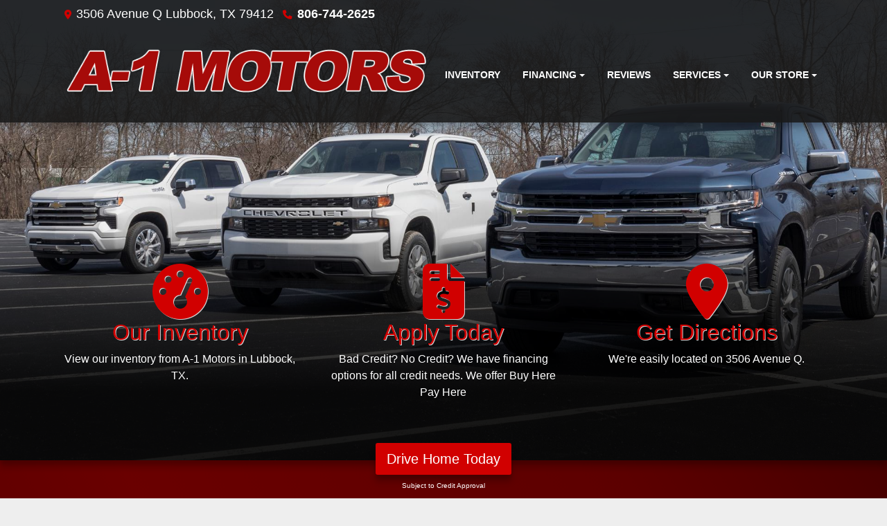

--- FILE ---
content_type: text/html; charset=utf-8
request_url: https://a1motorslubbock.net/inventory/?f%5Bmake_name%5D=volkswagen
body_size: 34638
content:
<!DOCTYPE html>

<html lang="en">

<head>
    <meta http-equiv="Content-Type" content="text/html; charset=utf-8" />
    <title>Used Cars Lubbock TX | Used Cars &amp; Trucks TX | A-1 Motors</title>
    <meta name="viewport" content="width=device-width, initial-scale=1.0" />
    <meta name="keywords" content="used cars Lubbock TX, used car dealer Lubbock TX, used cars 79412, used car lot Lubbock, used trucks Lubbock TX, used truck dealer Lubbock TX, used trucks 79412, A-1 Motors Lubbock TX">
    <meta name="description" content="Used Cars Lubbock TX At A-1 Motors, our customers can count on quality used cars, great prices, and a knowledgeable sales staff.">
        <meta name="og:image" property="og:image" content="https://imagescdn.dealercarsearch.com/DealerImages/25323/47111/logo.png">
    <meta name="og:url" property="og:url" content="https://a1motorslubbock.net/">
    <meta name="og:title" property="og:title" content="Used Cars Lubbock TX | Used Cars &amp; Trucks TX | A-1 Motors">
    <meta name="og:description" property="og:description" content="Used Cars Lubbock TX At A-1 Motors, our customers can count on quality used cars, great prices, and a knowledgeable sales staff.">
    <meta property="og:type" content="website" />
    <meta name="ahrefs-site-verification" content="53103b0d9242445bf5556befdfb2c6276ecca58675c43bb2eb60ad5be6a227df">


<link rel="preconnect" href="https://www.googletagmanager.com"/>

        <link rel="stylesheet" href="/dealers/25001_26000/25323/47111.min.css?v=n69R7DGXjnw2bsGIBXnxuT1bSUMa1yTr-5zTOJwJZaM" />
    <link rel="canonical" href="https://a1motorslubbock.net/" />


<!-- Global site tag (gtag.js) - Google Analytics -->
<script async src="https://www.googletagmanager.com/gtag/js?id=G-CH7B4FRTXX"></script>
<script>
  window.dataLayer = window.dataLayer || [];
  function gtag(){dataLayer.push(arguments);}
  gtag('js', new Date());
  gtag('config', 'G-CH7B4FRTXX');
  gtag('config', 'G-3RNWQYM023');
</script>


</head>


<body class="homePage Default-dcs">

    <header class="s54r_header">
        <div class="s54r_topBar">
            <div class="container">
                
    <div id="HeaderPane" class="row no-gutters s54r_headerPane">
</div>
                
    <div id="AddressPane" class="row no-gutters s54r_addressPane">

<div class="ContentPane_320000 AddressAndPhone AddressAndPhone_320000">

<div class="AddressPhone_Main">
        <span class="LabelAddress1">
            <i class="fa-solid fa-location-dot"></i> 3506 Avenue Q
        </span>
        <span class="LabelCityStateZip1">Lubbock, TX 79412</span>
        <span class="LabelPhone1">
            <i class="fa-solid fa-phone"></i>
            <a href='tel:806-744-2625'>
                 806-744-2625
            </a>
        </span>




</div>
</div>
<div class="ContentPane_319999 SocialMedia SocialMedia_319999">

<div class="socialMedia">









</div></div></div>
            </div>
        </div>
        <div class="s54r_menuBar">
            <div class="container">
                <div class="row no-gutters bottomHeader">
                    <div class="logoWrapper">
                        

        <script type="text/javascript">
            var pageTitle = "";
            var pageH1 = "";
            var pageTitleLength = "0";

            try {
                var pageTitleEl = document.querySelector('meta[name="og:title"]')

                if (pageTitleEl != null) {
                    pageTitle = pageTitleEl.content;
                    pageTitleLength = pageTitle.length;
                }
                document.addEventListener("DOMContentLoaded",
                    function () {

                        var pageH1El = document.querySelector("h1");

                        if (pageH1El != null) {
                            var h1Text = pageH1El.innerText;

                            if (h1Text != null) {
                                pageH1 = h1Text;

                                if (init_utag_data && init_utag_data.page_h1 != null) {
                                    init_utag_data.page_h1 = h1Text;
                                }

                            }
                        }
                        else {
                            if (init_utag_data["page_h1"] === "" || init_utag_data["page_h1"] === null) {
                                delete init_utag_data["page_h1"];
                            }
                        }


                    });
            }
            catch {
                console.log('Tealium form error ')
            }
        </script>
<script type="text/javascript">
var init_utag_data = { 
"tealium_event": "product_list_view",
"ga4_id": "G-CH7B4FRTXX",
"page_title": pageTitle,
"page_h1": pageH1 ,
"page_title_count": pageTitleLength,
"site_company_name": "A-1 Motors",
"site_id": "47111",
"site_internal_id": "25323",
"site_platform": "dcs",
"site_section": "search",
"site_company_city": "Lubbock",
"site_company_state": "TX",
"site_company_zip_code": "79412",
"site_phone_main": "806-744-2625",
};
</script>
            <script type="text/javascript">
                var utag_data = init_utag_data;
            </script>


<a id="hlLogo" aria-label="Dealer Logo" href="//a1motorslubbock.net">
    <img class="dealerLogo logo logo_25323 img-fluid" title="A-1 Motors" alt="A-1 Motors" src="https://imagescdn.dealercarsearch.com/DealerImages/25323/47111/logo.png" />
</a>
                    </div>
                    <div class="menuWrapper">
                        
    <nav id="s54r_menu" class="navbar navbar-expand-lg">
            <button class="siteMenu navbar-toggler" type="button" data-toggle="collapse" data-target="#siteNav" aria-controls="siteNav" aria-expanded="false" aria-label="Toggle navigation">
                Site Menu
            </button>
        <div class="collapse navbar-collapse" id="siteNav">
            <ul class="navbar-nav ">

                            <li class="nav-item ">
                                <a href="/inventory?clearall=1" class="nav-link"  >
                                    <span>Inventory</span>
                                </a>

                            </li>
                            <li class="nav-item dropdown">
                                <a href="/creditapp?" class="nav-link dropdown-toggle" data-toggle=dropdown aria-haspopup=true aria-expanded=false >
                                    <span>Financing</span>
                                </a>

                                    <div class="dropdown-menu">
                                                <a class="dropdown-item" href="/creditapp" ><span>Apply Online</span></a>
                                                <a class="dropdown-item" href="/loancalculator" ><span>Loan Calculator</span></a>
                                    </div>
                            </li>
                            <li class="nav-item ">
                                <a href="/reviews" class="nav-link"  >
                                    <span>Reviews</span>
                                </a>

                            </li>
                            <li class="nav-item dropdown">
                                <a href="/sendcomments?" class="nav-link dropdown-toggle" data-toggle=dropdown aria-haspopup=true aria-expanded=false >
                                    <span>Services</span>
                                </a>

                                    <div class="dropdown-menu">
                                                <a class="dropdown-item" href="/trade" ><span>Value Your Trade-In</span></a>
                                                <a class="dropdown-item" href="/locatorservice" ><span>Vehicle Finder</span></a>
                                    </div>
                            </li>
                            <li class="nav-item dropdown">
                                <a href="/directions?" class="nav-link dropdown-toggle" data-toggle=dropdown aria-haspopup=true aria-expanded=false >
                                    <span>Our Store</span>
                                </a>

                                    <div class="dropdown-menu">
                                                <a class="dropdown-item" href="/blog" ><span>Blog</span></a>
                                                <a class="dropdown-item" href="/store" ><span>Store Info</span></a>
                                                <a class="dropdown-item" href="/aboutus" ><span>About Us</span></a>
                                                <a class="dropdown-item" href="/meetourstaff" ><span>Meet Our Staff</span></a>
                                                <a class="dropdown-item" href="/privacy" ><span>Privacy Policy</span></a>
                                    </div>
                            </li>
            </ul>
        </div>
    </nav>

                    </div>
                </div>
            </div>
        </div>
    </header>

    <section id="Slides_wrap">
        
    <div id="SlidesPane" class="SlidesPane">

<div class="ContentPane_2297594 ResponsiveBanner ResponsiveBanner_2297594">

<div id="myCarousel" class="carousel slide carousel-fade" data-ride="carousel">
    
    <div class="carousel-inner">
        <div class="carousel-item carousel-item-banner active">
<img src="data:image/svg+xml,%3Csvg xmlns='http://www.w3.org/2000/svg' viewBox='0 0 1920 1000'%3E%3C/svg%3E" data-src="https://www.dealercarsearch.com//DealerImages/ImageLibrary/1920x1000/c46cc319.jpg" class="first-slide slideImgUpdate img-fluid lazyload" loading="auto" alt="" />
</div>
<div class="carousel-item carousel-item-banner">
<img src="data:image/svg+xml,%3Csvg xmlns='http://www.w3.org/2000/svg' viewBox='0 0 1920 1000'%3E%3C/svg%3E" data-src="https://www.dealercarsearch.com//DealerImages/ImageLibrary/1920x1000/4103b12e.jpg" class="second-slide slideImgUpdate img-fluid lazyload" loading="auto" alt="" />
</div>
<div class="carousel-item carousel-item-banner">
<img src="data:image/svg+xml,%3Csvg xmlns='http://www.w3.org/2000/svg' viewBox='0 0 1920 1000'%3E%3C/svg%3E" data-src="https://www.dealercarsearch.com//DealerImages/ImageLibrary/1920x1000/b1bdf472.jpg" class="third-slide slideImgUpdate img-fluid lazyload" loading="auto" alt="" />
</div>

    </div>

</div>

<script type="text/javascript">
    document.addEventListener('DOMContentLoaded',function(event) {$(function(){$('#myCarousel').carousel({interval: 8000});});});
</script>
</div>
<div class="ContentPane_2297593 HTMLModule HTMLModule_2297593">


<div class="dcsBannerBtn container">
<a href="/creditapp" class="">
<span>Drive Home Today</span>
</a>
<p>Subject to Credit Approval</p>
</div></div></div>
        
    <div id="inSlidesPane" class="inslidesPane container">

<div class="ContentPane_2297589 HTMLModule HTMLModule_2297589">


<div class="ctaBtns container row">
  <div class="col-md-4">
    <a class="ctaBtn" href="/newandusedcars?clearall=1" aria-label="Our Inventory">
      <i class="fas fa-tachometer-alt"></i>
      <h3>Our Inventory</h3>
      <p>View our inventory from A-1 Motors in Lubbock, TX.</p>
    </a>
  </div>
  <div class="col-md-4">
    <a class="ctaBtn" href="/creditapp" aria-label="Apply Today">
      <i class="fas fa-file-invoice-dollar"></i>
      <h3>Apply Today</h3>
      <p>Bad Credit? No Credit? We have financing options for all credit needs. We offer Buy Here Pay Here</p>
    </a>
  </div>
  <div class="col-md-4">
    <a class="ctaBtn" href="/directions" aria-label="Get Directions">
      <i class="fas fa-map-marker-alt"></i>
      <h3>Get Directions</h3>
      <p>We're easily located on 3506 Avenue Q.</p>
    </a>
  </div>
</div></div></div>
    </section>
    <section id="Pane1_wrap">
        
    <div id="Pane1" class="s54r_Pane1 container">

<div class="ContentPane_2297591 HTMLModule HTMLModule_2297591">
    <h1 class="dcsTitle"><span>Shop</span> Options</h1>


</div>
<div id='ContentPane_2297590' class='HTMLModule HTMLModule_2297590'>
    <h2 class="dcsTitle">By Price</h2>


<div class="container shopPrice">
  <div class="row">
    <div class="col-sm-6 col-lg-3 priceBox">
      <a href="/newandusedcars?clearall=1&pricelow=1&pricehigh=5000" aria-label="Affordable">
      <div class="priceBtn">
        <h3>
          Affordable
        </h3>
        <div class="prices">
          <p>
            $5K <span>& Under</span>
          </p>
        </div>
      </div></a>
    </div>
    <div class="col-sm-6 col-lg-3 priceBox">
      <a href="/newandusedcars?clearall=1&pricelow=5000&pricehigh=15000" aria-label="Basic">
      <div class="priceBtn">
        <h3>
          Basic
        </h3>
        <div class="prices">
          <p>
            $5K <span>To</span> $15K
          </p>
        </div>
      </div></a>
    </div>
    <div class="col-sm-6 col-lg-3 priceBox">
      <a href="/newandusedcars?clearall=1&pricelow=15000&pricehigh=25000" aria-label="Standard">
      <div class="priceBtn">
        <h3>
          Standard
        </h3>
        <div class="prices">
          <p>
            $15K <span>To</span> $25K
          </p>
        </div>
      </div></a>
    </div>
    <div class="col-sm-6 col-lg-3 priceBox">
      <a href="/newandusedcars?clearall=1&pricelow=25000&pricehigh=500000" aria-label="Premium">
      <div class="priceBtn">
        <h3>
          Premium
        </h3>
        <div class="prices">
          <p>
            $25K <span>& Over</span>
          </p>
        </div>
      </div></a>
    </div>
  </div>
  <div class="row disclaimer">
    <small></small>
  </div>
</div></div>
<div id='ContentPane_2297577' class='ResponsiveFilterByType ResponsiveFilterByType_2297577'>
    <h2 class="dcsTitle">By Type</h2>

<div class="FilterByType_Main">
    <ul>
        <li class="FilterByType_li1"> <a target="_top" aria-label="Convertible" href="/inventory?clearall=1&amp;type=Convertible"><img src="/images/type_01.png?v=oNxJJhqWtcQkFTCGAfNfPTd8Pk5Zn_UKnUTegWFEq7E" alt="Convertible" /></a> </li>
        <li class="FilterByType_li2"> <a target="_top" aria-label="Coupe" href="/inventory?clearall=1&amp;type=Coupe"><img src="/images/type_02.png?v=1wSml0u1xM464356I-f2tVHPyeYDKpTG48kMik6PX8M" alt="Coupe" /></a> </li>
        <li class="FilterByType_li3"> <a target="_top" aria-label="Hatchback" href="/inventory?clearall=1&amp;type=Hatchback"><img src="/images/type_03.png?v=tgu_qQB5BD-60RDIkhtGggPPExgVOFzEGAoXtFK33u0" alt="Hatchback" /></a> </li>
        <li class="FilterByType_li4"> <a target="_top" aria-label="Sedan" href="/inventory?clearall=1&amp;type=Sedan"><img src="/images/type_04.png?v=twVWNtIUCJiA4zcE24tr7x86gNCVK-FG9XFpnmtl668" alt="Sedan" /></a> </li>
        <li class="FilterByType_li5"> <a target="_top" aria-label="SUV" href="/inventory?clearall=1&amp;type=SUV"><img src="/images/type_05.png?v=Rlr_ozliEaqn46yz3IZ3uWjmRQXjmHt1lR-YLe4LfMQ" alt="SUV" /></a> </li>
        <li class="FilterByType_li6"> <a target="_top" aria-label="Truck" href="/inventory?clearall=1&amp;type=Truck"><img src="/images/type_06.png?v=J1f3pFGfzftIO0fSCsDsnMuXtujPxrYH_hJ2aGzKQaE" alt="Truck" /></a> </li>
        <li class="FilterByType_li7"> <a target="_top" aria-label="Van-Minivan" href="/inventory?clearall=1&amp;type=Van-Minivan"><img src="/images/type_07.png?v=X-XMqrhY5jquvFT35BCNotdnWyhQUMQQrPnuDcosdis" alt="Van-Minivan" /></a> </li>
        <li class="FilterByType_li8"> <a target="_top" aria-label="Wagon" href="/inventory?clearall=1&amp;type=Wagon"><img src="/images/type_08.png?v=Cv6Y-8dj-bf0khPUkfuo5P-mRxvR4ODNL-JfN_mP7KI" alt="Wagon" /></a> </li>
        <li class="FilterByType_li9"> <a target="_top" aria-label="CUV" href="/inventory?clearall=1&amp;type=CUV"><img src="/images/type_09.png?v=Cv6Y-8dj-bf0khPUkfuo5P-mRxvR4ODNL-JfN_mP7KI" alt="CUV" /></a> </li>
        <li class="FilterByType_li10"> <a target="_top" aria-label="Crossover" href="/inventory?clearall=1&amp;type=Crossover"><img src="/images/type_10.png?v=Cv6Y-8dj-bf0khPUkfuo5P-mRxvR4ODNL-JfN_mP7KI" alt="Crossover" /></a> </li>
    </ul>
</div></div>
<div id='ContentPane_2297584' class='ResponsiveMakeList ResponsiveMakeList_2297584'>
    <h2 class="dcsTitle">By Make</h2>

<div id="MakeFilterDiv" class="FilterBackground ">
        <a class="FilterLink" href="/inventory?clearall=1&MakeName=Acura" aria-label="Acuras for sale in Lubbock, TX">
                Acura (1)
        </a>
        <a class="FilterLink" href="/inventory?clearall=1&MakeName=Audi" aria-label="Audis for sale in Lubbock, TX">
                Audi (1)
        </a>
        <a class="FilterLink" href="/inventory?clearall=1&MakeName=BMW" aria-label="BMWs for sale in Lubbock, TX">
                BMW (2)
        </a>
        <a class="FilterLink" href="/inventory?clearall=1&MakeName=Buick" aria-label="Buicks for sale in Lubbock, TX">
                Buick (1)
        </a>
        <a class="FilterLink" href="/inventory?clearall=1&MakeName=Cadillac" aria-label="Cadillacs for sale in Lubbock, TX">
                Cadillac (2)
        </a>
        <a class="FilterLink" href="/inventory?clearall=1&MakeName=Chevrolet" aria-label="Chevrolets for sale in Lubbock, TX">
                Chevrolet (23)
        </a>
        <a class="FilterLink" href="/inventory?clearall=1&MakeName=Chrysler" aria-label="Chryslers for sale in Lubbock, TX">
                Chrysler (1)
        </a>
        <a class="FilterLink" href="/inventory?clearall=1&MakeName=Dodge" aria-label="Dodges for sale in Lubbock, TX">
                Dodge (4)
        </a>
        <a class="FilterLink" href="/inventory?clearall=1&MakeName=Ford" aria-label="Fords for sale in Lubbock, TX">
                Ford (22)
        </a>
        <a class="FilterLink" href="/inventory?clearall=1&MakeName=GMC" aria-label="GMCs for sale in Lubbock, TX">
                GMC (13)
        </a>
        <a class="FilterLink" href="/inventory?clearall=1&MakeName=Honda" aria-label="Hondas for sale in Lubbock, TX">
                Honda (2)
        </a>
        <a class="FilterLink" href="/inventory?clearall=1&MakeName=Hyundai" aria-label="Hyundais for sale in Lubbock, TX">
                Hyundai (1)
        </a>
        <a class="FilterLink" href="/inventory?clearall=1&MakeName=Infiniti" aria-label="Infinitis for sale in Lubbock, TX">
                Infiniti (1)
        </a>
        <a class="FilterLink" href="/inventory?clearall=1&MakeName=Jeep" aria-label="Jeeps for sale in Lubbock, TX">
                Jeep (2)
        </a>
        <a class="FilterLink" href="/inventory?clearall=1&MakeName=Lexus" aria-label="Lexuss for sale in Lubbock, TX">
                Lexus (3)
        </a>
        <a class="FilterLink" href="/inventory?clearall=1&MakeName=Nissan" aria-label="Nissans for sale in Lubbock, TX">
                Nissan (2)
        </a>
        <a class="FilterLink" href="/inventory?clearall=1&MakeName=RAM" aria-label="RAMs for sale in Lubbock, TX">
                RAM (8)
        </a>
        <a class="FilterLink" href="/inventory?clearall=1&MakeName=Toyota" aria-label="Toyotas for sale in Lubbock, TX">
                Toyota (5)
        </a>
</div></div>
<div class="ContentPane_2297578 HTMLModule HTMLModule_2297578">


<img src="/images/styles/s54r_carCutout.png" class="img-fluid mx-auto carCutout" alt="Car Cutout"></div></div>
    </section>
    <section id="Pane2_wrap">
        
    <div id="Pane2" class="s54r_Pane2 container">

<div class="ContentPane_2297580 ResponsiveInventoryModule6 ResponsiveInventoryModule6_2297580">
    <h1 class="dcsTitle">See Our <span>Inventory</span></h1>

<div id="vehicles" class="i06r">
    <div class="intro-text"></div>
    <div class="inv-loading-overlay d-none">
    </div>
    <form id="filterForm" data-ajax="true" data-ajax-method="get" data-ajax-mode="replace-with" data-ajax-update="#vehicles" data-ajax-success="inventoryModuleFormSuccess()" data-ajax-failure="inventoryModuleFormFailure();" action="/InventoryModule/RefreshInventoryModule?pagename=Default" method="post">

        <div class="inv-filter-wrap">
            <button class="btn filterBtn filter-btn-wide" type="button" data-toggle="collapse" data-target="#panelRefine" aria-expanded="false" aria-controls="panelRefine"><i class="fa-solid fa-sliders"></i> Filter Vehicles</button>
            
<div id="panelRefine" class="inv-filterRow collapse  " data-id-to-update="filters">
    <div class="refineSearchWrap">
        <div class="refineSearch panel-group" id="refineAccordion">

            <div id="filterFields">

                    

                    <div class="cd-filter-block">
                        <label aria-label="Condition">Condition</label>

                        <div class="cd-filter-content">
                            <select class='selectpicker form-control' multiple id='FilterCondition' aria-label='FilterCondition' data-selected-text-format='count > 2' data-dropdown-align-right='true' name='newused' ><option value='' selected>Any</option><option value='1' name='newused' >Used (94)</option></select>
                        </div>
                    </div>

                    <div class="cd-filter-block">
                        <label aria-label="Year">Year</label>

                        <div class="cd-filter-content">
                            <select class='selectpicker form-control' multiple id='FilterYear' aria-label='FilterYear' data-selected-text-format='count > 2' data-dropdown-align-right='true' name='year' ><option value='' selected>Any</option><option value='1994' name='year' >1994 (1)</option><option value='1997' name='year' >1997 (1)</option><option value='2000' name='year' >2000 (3)</option><option value='2002' name='year' >2002 (1)</option><option value='2004' name='year' >2004 (1)</option><option value='2006' name='year' >2006 (3)</option><option value='2007' name='year' >2007 (5)</option><option value='2008' name='year' >2008 (2)</option><option value='2009' name='year' >2009 (1)</option><option value='2010' name='year' >2010 (4)</option><option value='2011' name='year' >2011 (3)</option><option value='2012' name='year' >2012 (2)</option><option value='2013' name='year' >2013 (5)</option><option value='2014' name='year' >2014 (10)</option><option value='2015' name='year' >2015 (9)</option><option value='2016' name='year' >2016 (6)</option><option value='2017' name='year' >2017 (10)</option><option value='2018' name='year' >2018 (8)</option><option value='2019' name='year' >2019 (8)</option><option value='2020' name='year' >2020 (2)</option><option value='2021' name='year' >2021 (4)</option><option value='2022' name='year' >2022 (2)</option><option value='2024' name='year' >2024 (3)</option></select>
                        </div>
                    </div>

                    <div class="cd-filter-block">
                        <label aria-label="Make">Make</label>

                        <div class="cd-filter-content">
                            <select class='selectpicker form-control' multiple id='FilterMakeName' aria-label='FilterMakeName' data-selected-text-format='count > 2' data-dropdown-align-right='true' name='makename' ><option value='' selected>Any</option><option value='Acura' name='makename' >Acura (1)</option><option value='Audi' name='makename' >Audi (1)</option><option value='BMW' name='makename' >BMW (2)</option><option value='Buick' name='makename' >Buick (1)</option><option value='Cadillac' name='makename' >Cadillac (2)</option><option value='Chevrolet' name='makename' >Chevrolet (23)</option><option value='Chrysler' name='makename' >Chrysler (1)</option><option value='Dodge' name='makename' >Dodge (4)</option><option value='Ford' name='makename' >Ford (22)</option><option value='GMC' name='makename' >GMC (13)</option><option value='Honda' name='makename' >Honda (2)</option><option value='Hyundai' name='makename' >Hyundai (1)</option><option value='Infiniti' name='makename' >Infiniti (1)</option><option value='Jeep' name='makename' >Jeep (2)</option><option value='Lexus' name='makename' >Lexus (3)</option><option value='Nissan' name='makename' >Nissan (2)</option><option value='RAM' name='makename' >RAM (8)</option><option value='Toyota' name='makename' >Toyota (5)</option></select>
                        </div>
                    </div>

                    <div class="cd-filter-block">
                        <label aria-label="Model">Model</label>

                        <div class="cd-filter-content">
                            <select class='selectpicker form-control' multiple id='FilterModelName' aria-label='FilterModelName' data-selected-text-format='count > 2' data-dropdown-align-right='true' name='modelname' disabled><option value='' selected>Any</option><option value='1500' name='modelname' >1500 (5)</option><option value='1500 Classic' name='modelname' >1500 Classic (1)</option><option value='200' name='modelname' >200 (1)</option><option value='2500' name='modelname' >2500 (2)</option><option value='3-Series' name='modelname' >3-Series (1)</option><option value='4Runner' name='modelname' >4Runner (1)</option><option value='Acadia' name='modelname' >Acadia (1)</option><option value='Altima' name='modelname' >Altima (1)</option><option value='Armada' name='modelname' >Armada (1)</option><option value='Avalanche' name='modelname' >Avalanche (2)</option><option value='C/K 1500' name='modelname' >C/K 1500 (1)</option><option value='Camaro' name='modelname' >Camaro (2)</option><option value='Camry Solara' name='modelname' >Camry Solara (1)</option><option value='Canyon' name='modelname' >Canyon (1)</option><option value='Charger' name='modelname' >Charger (1)</option><option value='DTS' name='modelname' >DTS (1)</option><option value='EX' name='modelname' >EX (1)</option><option value='Edge' name='modelname' >Edge (2)</option><option value='Expedition' name='modelname' >Expedition (1)</option><option value='Explorer Sport Trac' name='modelname' >Explorer Sport Trac (1)</option><option value='F-150' name='modelname' >F-150 (8)</option><option value='F-250 SD' name='modelname' >F-250 SD (5)</option><option value='F-350 SD' name='modelname' >F-350 SD (2)</option><option value='F150' name='modelname' >F150 (1)</option><option value='GX' name='modelname' >GX (1)</option><option value='GX 460' name='modelname' >GX 460 (1)</option><option value='Highlander' name='modelname' >Highlander (1)</option><option value='Lesabre' name='modelname' >Lesabre (1)</option><option value='Mustang' name='modelname' >Mustang (2)</option><option value='Odyssey' name='modelname' >Odyssey (2)</option><option value='Q5' name='modelname' >Q5 (1)</option><option value='RDX' name='modelname' >RDX (1)</option><option value='RX 350' name='modelname' >RX 350 (1)</option><option value='Ram 2500' name='modelname' >Ram 2500 (1)</option><option value='Ram 3500' name='modelname' >Ram 3500 (2)</option><option value='SRX' name='modelname' >SRX (1)</option><option value='Santa Fe' name='modelname' >Santa Fe (1)</option><option value='Sierra 1500' name='modelname' >Sierra 1500 (5)</option><option value='Sierra 2500HD' name='modelname' >Sierra 2500HD (2)</option><option value='Sierra Classic 1500' name='modelname' >Sierra Classic 1500 (1)</option><option value='Silverado 1500' name='modelname' >Silverado 1500 (9)</option><option value='Silverado 2500HD' name='modelname' >Silverado 2500HD (3)</option><option value='Silverado 3500HD' name='modelname' >Silverado 3500HD (2)</option><option value='Suburban' name='modelname' >Suburban (1)</option><option value='Tacoma' name='modelname' >Tacoma (1)</option><option value='Tahoe' name='modelname' >Tahoe (3)</option><option value='Tundra' name='modelname' >Tundra (1)</option><option value='Wrangler' name='modelname' >Wrangler (2)</option><option value='X5' name='modelname' >X5 (1)</option><option value='Yukon' name='modelname' >Yukon (2)</option><option value='Yukon XL' name='modelname' >Yukon XL (1)</option></select>
                        </div>
                    </div>

                    <div class="cd-filter-block">
                        <label aria-label="Trim">Trim</label>

                        <div class="cd-filter-content">
                            <select class='selectpicker form-control' multiple id='FilterTrimName' aria-label='FilterTrimName' data-selected-text-format='count > 2' data-dropdown-align-right='true' name='trimname' disabled><option value='' selected>Any</option><option value='1500 4Wd' name='trimname' >1500 4Wd (2)</option><option value='1Lt Crew Cab 2Wd' name='trimname' >1Lt Crew Cab 2Wd (1)</option><option value='1Lz Crew Cab 4Wd' name='trimname' >1Lz Crew Cab 4Wd (1)</option><option value='2.0T Premium Plus Quattro' name='trimname' >2.0T Premium Plus Quattro (1)</option><option value='2.5 Sr' name='trimname' >2.5 Sr (1)</option><option value='2Ss Coupe' name='trimname' >2Ss Coupe (1)</option><option value='328I Sedan' name='trimname' >328I Sedan (1)</option><option value='550 Premium+' name='trimname' >550 Premium+ (1)</option><option value='6-Spd At W/ Technology Package' name='trimname' >6-Spd At W/ Technology Package (1)</option><option value='At4 Crew Cab 4Wd' name='trimname' >At4 Crew Cab 4Wd (1)</option><option value='At4 Crew Cab Long Box 4Wd' name='trimname' >At4 Crew Cab Long Box 4Wd (1)</option><option value='Base' name='trimname' >Base (1)</option><option value='Base 2Wd V6' name='trimname' >Base 2Wd V6 (1)</option><option value='Big Horn Crew Cab Swb 2Wd' name='trimname' >Big Horn Crew Cab Swb 2Wd (1)</option><option value='Big Horn Crew Cab Swb 4Wd' name='trimname' >Big Horn Crew Cab Swb 4Wd (1)</option><option value='Convertible 1Lt' name='trimname' >Convertible 1Lt (1)</option><option value='Custom' name='trimname' >Custom (1)</option><option value='Denali 4Wd' name='trimname' >Denali 4Wd (1)</option><option value='Denali Crew Cab 4Wd' name='trimname' >Denali Crew Cab 4Wd (1)</option><option value='Ex' name='trimname' >Ex (1)</option><option value='Ex-L' name='trimname' >Ex-L (1)</option><option value='Ex35' name='trimname' >Ex35 (1)</option><option value='Fwd' name='trimname' >Fwd (1)</option><option value='Gt Convertible' name='trimname' >Gt Convertible (1)</option><option value='Gt Deluxe Convertible' name='trimname' >Gt Deluxe Convertible (1)</option><option value='High Country Crew Cab Long Box 4Wd' name='trimname' >High Country Crew Cab Long Box 4Wd (2)</option><option value='King Ranch 2Wd' name='trimname' >King Ranch 2Wd (1)</option><option value='King Ranch Crew Cab 4Wd' name='trimname' >King Ranch Crew Cab 4Wd (3)</option><option value='Laramie Crew Cab Swb 2Wd' name='trimname' >Laramie Crew Cab Swb 2Wd (1)</option><option value='Laramie Crew Cab Swb 4Wd' name='trimname' >Laramie Crew Cab Swb 4Wd (1)</option><option value='Laramie Mega Cab 2Wd' name='trimname' >Laramie Mega Cab 2Wd (1)</option><option value='Lt 1500 2Wd' name='trimname' >Lt 1500 2Wd (1)</option><option value='Lt 2Wd' name='trimname' >Lt 2Wd (3)</option><option value='Lt Crew Cab 4Wd' name='trimname' >Lt Crew Cab 4Wd (3)</option><option value='Lt Ext. Cab 4Wd' name='trimname' >Lt Ext. Cab 4Wd (1)</option><option value='Ltz Crew Cab 4Wd' name='trimname' >Ltz Crew Cab 4Wd (2)</option><option value='Luxury Collection Fwd' name='trimname' >Luxury Collection Fwd (1)</option><option value='Lx' name='trimname' >Lx (1)</option><option value='Platinum Crew Cab 4Wd' name='trimname' >Platinum Crew Cab 4Wd (2)</option><option value='Platinum Crew Cab Long Box 4Wd' name='trimname' >Platinum Crew Cab Long Box 4Wd (1)</option><option value='Reg. Cab 6.5-Ft. Bed 2Wd' name='trimname' >Reg. Cab 6.5-Ft. Bed 2Wd (1)</option><option value='Reg. Cab Short Bed 2Wd' name='trimname' >Reg. Cab Short Bed 2Wd (1)</option><option value='Regular Cab' name='trimname' >Regular Cab (1)</option><option value='Se Convertible' name='trimname' >Se Convertible (1)</option><option value='Sedan' name='trimname' >Sedan (1)</option><option value='Sel' name='trimname' >Sel (1)</option><option value='Sle-1 Awd' name='trimname' >Sle-1 Awd (1)</option><option value='Sle1 Crew Cab 4Wd' name='trimname' >Sle1 Crew Cab 4Wd (1)</option><option value='Slt 4Wd' name='trimname' >Slt 4Wd (1)</option><option value='Slt Crew Cab 4Wd' name='trimname' >Slt Crew Cab 4Wd (1)</option><option value='Slt Crew Cab 4Wd Long Box' name='trimname' >Slt Crew Cab 4Wd Long Box (1)</option><option value='Slt Crew Cab Short Box 2Wd' name='trimname' >Slt Crew Cab Short Box 2Wd (1)</option><option value='Slt Crew Cab Short Box 4Wd' name='trimname' >Slt Crew Cab Short Box 4Wd (2)</option><option value='Slt Crew Cab Swb 4Wd' name='trimname' >Slt Crew Cab Swb 4Wd (1)</option><option value='Slt-1 1/2 Ton 2Wd' name='trimname' >Slt-1 1/2 Ton 2Wd (1)</option><option value='Sport 4Wd' name='trimname' >Sport 4Wd (1)</option><option value='Sr5 Access Cab V6 6At 4Wd' name='trimname' >Sr5 Access Cab V6 6At 4Wd (1)</option><option value='Sr5 V6 4Wd' name='trimname' >Sr5 V6 4Wd (1)</option><option value='St Quad Cab 4Wd Drw' name='trimname' >St Quad Cab 4Wd Drw (2)</option><option value='Sv 2Wd' name='trimname' >Sv 2Wd (1)</option><option value='Sxt' name='trimname' >Sxt (1)</option><option value='Titanium' name='trimname' >Titanium (2)</option><option value='Tradesman Crew Cab Swb 4Wd' name='trimname' >Tradesman Crew Cab Swb 4Wd (1)</option><option value='Tradesman Quad Cab 2Wd' name='trimname' >Tradesman Quad Cab 2Wd (2)</option><option value='Unlimited Sport 4Wd' name='trimname' >Unlimited Sport 4Wd (1)</option><option value='Work Truck Crew Cab 4Wd' name='trimname' >Work Truck Crew Cab 4Wd (1)</option><option value='Work Truck Double Cab 4Wd' name='trimname' >Work Truck Double Cab 4Wd (1)</option><option value='Work Truck Long Box 2Wd' name='trimname' >Work Truck Long Box 2Wd (1)</option><option value='Xdrive35i' name='trimname' >Xdrive35i (1)</option><option value='Xl Supercab 4Wd' name='trimname' >Xl Supercab 4Wd (3)</option><option value='Xl Supercrew 5.5-Ft. Bed 2Wd' name='trimname' >Xl Supercrew 5.5-Ft. Bed 2Wd (1)</option><option value='Xl Supercrew 5.5-Ft. Bed 4Wd' name='trimname' >Xl Supercrew 5.5-Ft. Bed 4Wd (4)</option><option value='Xlt 4.0L 4Wd' name='trimname' >Xlt 4.0L 4Wd (1)</option><option value='Xlt 4X4 Supercrew' name='trimname' >Xlt 4X4 Supercrew (1)</option></select>
                        </div>
                    </div>

                    <div class="cd-filter-block">
                        <label aria-label="Color">Color</label>

                        <div class="cd-filter-content">
                            <select class='selectpicker form-control' multiple id='FilterExteriorColor' aria-label='FilterExteriorColor' data-selected-text-format='count > 2' data-dropdown-align-right='true' name='color' ><option value='' selected>Any</option><option value='Black' name='color' >Black (19)</option><option value='Blue' name='color' >Blue (7)</option><option value='Gold' name='color' >Gold (4)</option><option value='Gray' name='color' >Gray (6)</option><option value='Not Specified' name='color' >Not Specified (13)</option><option value='Orange' name='color' >Orange (1)</option><option value='Red' name='color' >Red (12)</option><option value='Silver' name='color' >Silver (4)</option><option value='White' name='color' >White (28)</option></select>
                        </div>
                    </div>

                    <div class="cd-filter-block">
                        <label aria-label="Interior Color">Interior Color</label>

                        <div class="cd-filter-content">
                            <select class='selectpicker form-control' multiple id='FilterInteriorColor' aria-label='FilterInteriorColor' data-selected-text-format='count > 2' data-dropdown-align-right='true' name='intcolor' ><option value='' selected>Any</option></select>
                        </div>
                    </div>

                    <div class="cd-filter-block">
                        <label aria-label="Interior">Interior</label>

                        <div class="cd-filter-content">
                            <select class='selectpicker form-control' multiple id='FilterInteriorType' aria-label='FilterInteriorType' data-selected-text-format='count > 2' data-dropdown-align-right='true' name='inttype' ><option value='' selected>Any</option></select>
                        </div>
                    </div>

                    <div class="cd-filter-block">
                        <label aria-label="Body Type">Body Type</label>

                        <div class="cd-filter-content">
                            <select class='selectpicker form-control' multiple id='FilterAllBodyTypes' aria-label='FilterAllBodyTypes' data-selected-text-format='count > 2' data-dropdown-align-right='true' name='alltype' ><option value='' selected>Any</option><option value='Convertible' name='alltype' >Convertible (4)</option><option value='Coupe' name='alltype' >Coupe (1)</option><option value='Sedan' name='alltype' >Sedan (7)</option><option value='Suv' name='alltype' >Suv (26)</option><option value='Truck' name='alltype' >Truck (54)</option><option value='Van-Minivan' name='alltype' >Van-Minivan (2)</option></select>
                        </div>
                    </div>

                    


                    <div class="cd-filter-block">
                        <label aria-label="Fuel Type">Fuel Type</label>

                        <div class="cd-filter-content">
                            <select class='selectpicker form-control' multiple id='FilterFuelTypeName' aria-label='FilterFuelTypeName' data-selected-text-format='count > 2' data-dropdown-align-right='true' name='fueltype' ><option value='' selected>Any</option><option value='Diesel' name='fueltype' >Diesel (15)</option><option value='Gasoline' name='fueltype' >Gasoline (76)</option></select>
                        </div>
                    </div>

                    <div class="cd-filter-block">
                        <label aria-label="Cylinders">Cylinders</label>

                        <div class="cd-filter-content">
                            <select class='selectpicker form-control' multiple id='FilterCylinders' aria-label='FilterCylinders' data-selected-text-format='count > 2' data-dropdown-align-right='true' name='cylinders' ><option value='' selected>Any</option><option value='4' name='cylinders' >4 (7)</option><option value='6' name='cylinders' >6 (34)</option><option value='8' name='cylinders' >8 (53)</option></select>
                        </div>
                    </div>

                    <div class="cd-filter-block">
                        <label aria-label="Drive Train">Drive Train</label>

                        <div class="cd-filter-content">
                            <select class='selectpicker form-control' multiple id='FilterDriveTrain' aria-label='FilterDriveTrain' data-selected-text-format='count > 2' data-dropdown-align-right='true' name='vehicledrivetypename' ><option value='' selected>Any</option></select>
                        </div>
                    </div>

                    <div class="cd-filter-block">
                        <label aria-label="Transmission">Transmission</label>

                        <div class="cd-filter-content">
                            <select class='selectpicker form-control' multiple id='FilterTransmission' aria-label='FilterTransmission' data-selected-text-format='count > 2' data-dropdown-align-right='true' name='trans' ><option value='' selected>Any</option><option value='4-Speed Manual' name='trans' >4-Speed Manual (1)</option><option value='5 Speed Manual' name='trans' >5 Speed Manual (2)</option><option value='Automatic' name='trans' >Automatic (90)</option><option value='Cvt' name='trans' >Cvt (1)</option></select>
                        </div>
                    </div>
                <hr />
                <div class="filter-block">

                        <div class="openSearchFilter cd-filter-block">
                            <label aria-label="Keyword Search">Keyword Search</label>

                            <div class="cd-filter-content">
                                <input id="FilterOpenSearch" class="form-control" aria-label="FilterOpenSearch" inputmode="search" enterkeyhint="done" type="search" value="" name="opensearch"></input>
                            </div>
                        </div>
                </div>

                <div class="filter-block sliderFilters row">

                        <div class="cd-filter-block col">
                            <label aria-label="Price">Price</label>

                            <div class="cd-filter-content">
                                <input 
                        data-type='double'
                        id='RangePriceLowToPriceHigh'
                        class='js-range-slider d-none'
                        aria-label='RangePriceLowToPriceHigh'
                        data-step='500'
                        name='pricelowpricehigh'
                        data-min='0'
                        data-max='66900'
                        data-prefix='$'
                        data-postfix=''
                        data-from=''
                        data-to=''>
                        <input type='hidden' id='FilterPriceLow' name='pricelow' aria-label='FilterPriceLow' value=>
                        <input type='hidden' id='FilterPriceHigh' name='pricehigh' aria-label='FilterPriceHigh' value=>
                            </div>
                        </div>

                        

                        <div class="cd-filter-block col">
                            <label aria-label="Mileage">Mileage</label>

                            <div class="cd-filter-content">
                                <input 
                        data-type='double'
                        id='RangeMileage'
                        class='js-range-slider d-none'
                        aria-label='RangeMileage'
                        data-step='1000'
                        name='mileagelowmileagehigh'
                        data-min='0'
                        data-max='2222222'
                        data-prefix=''
                        data-postfix=' mi'
                        data-from=''
                        data-to=''>
                        <input type='hidden' id='FilterMileageLow' name='mileagelow' aria-label='FilterMileageLow' value=>
                        <input type='hidden' id='FilterMileageHigh' name='mileagehigh' aria-label='FilterMileageHigh' value=>
                            </div>
                        </div>
                </div>

            </div>
        </div>
    </div>
    <input type="hidden" id="CurrentPageName" value="Default" />
</div>

            <div id="outerSearchParameters" class="searchParameters update-removable-filters ">
                <div id="search-params-wrap2" class="search-params"></div>
            </div>
        </div>
        <div class="topResults row">
            <div class="inv-pager col-lg-6 update-pager">

    <button onClick="changePage(this)" class="btn btn-default btn-xs disabled" aria-label="Previous" disabled="" type="button" value="0">
        <i class="fa-solid fa-chevron-left"></i>
    </button>
    <span class="pager-summary">
        Page: 1 of 8 (94 vehicles)
    </span>
    <button onClick="changePage(this)" class="btn btn-default btn-xs" aria-label="Next" type="button" value="2">
        <i class="fa-solid fa-chevron-right"></i>
    </button>

            </div>
            <div class="inv-sort-count col-lg-6 update-sort-count">
                <!--sort by-->
<span class="sort-lbl">Sort By: <select onchange='changePageSortBy()' id="cboSort" aria-label="Sort By" name="sortby"><option value='phl' >Price: High to Low</option><option value='plh' >Price: Low to High</option><option value='yhl' selected>Year: High to Low</option><option value='ylh' >Year: Low to High</option><option value='mhl' >Mileage: High to Low</option><option value='mlh' >Mileage: Low to High</option><option value='abc' >Vehicles: A to Z</option><option value='zyx' >Vehicles: Z to A</option><option value='old' >Stock: Oldest</option><option value='new' >Stock: Newest</option><option value='ran' >Random</option></select></span>
<!--page size-->

<span style="" class="per-page">Per Page: <select class="  " onchange='changePageSize()' id='cboPageSize' aria-label="Page Size" name="pagesize"><option value='12' selected>12</option><option value='24' >24</option><option value='48' >48</option><option value='72' >72</option><option value='96' >96</option></select></span>
<input type='hidden' id='DealerId' name='did' value='25323'/><input type='hidden' id='PriceSortType' name='pricesorttype' value='Retail'/><input type='hidden' id='PageNumber' name='page' value='1'/><input type='hidden' id='IsSideFilterShown' name='issidefiltershown' value='false'/>

            </div>
        </div>

        <div class="i06r_vehicles animated fadeInRight update-vehicles">
        <div class="row">
                <div class="i06r_vehicle col-sm-6 col-lg-4 col-xl-3 infinite-scroll-current-page" data-page="1">

                    <highlight-srp-bar></highlight-srp-bar>

                    <div class="i06r_image">
                        <a aria-label="2024 Lexus GX 550 Premium&#x2B;" href="/vdp/22123913/Used-2024-Lexus-GX-550-Premium-for-sale-in-Lubbock-TX-79412">
                            <img data-src='https://imagescdn.dealercarsearch.com/DealerImages/25323/25323_newarrivalphoto.jpg' alt='2024 Lexus GX 550 Premium&#x2B;' src="data:image/svg&#x2B;xml,%3Csvg xmlns=&#x27;http://www.w3.org/2000/svg&#x27; viewBox=&#x27;0 0 4 3&#x27;%3E%3C/svg%3E" class="Image1 img-fluid lazyload" loading="auto" />
                        </a>
                    </div>
                    <div class="i06r_details hidden-xs">
                        <h4 class="vehicleTitle">
                            <a aria-label="2024 Lexus GX 550 Premium&#x2B;" href="/vdp/22123913/Used-2024-Lexus-GX-550-Premium-for-sale-in-Lubbock-TX-79412">
                                 2024 Lexus GX <span class="vehicle-trim d-none">550 Premium&#x2B;</span>
                            </a>
                        </h4>
                        <div class="priceDataDiv i06r_priceWrap">
                            <div>
                                        <a class="lnkPriceInquiry" aria-label="2024 Lexus GX 550 Premium&#x2B;" href="/vdp/22123913/Used-2024-Lexus-GX-550-Premium-for-sale-in-Lubbock-TX-79412?mode=inquiry">
                                            Get ePrice
                                        </a>
                            </div>
                        </div>
                            <a href="tel:806-744-2625" class="btnCall btn d-block d-sm-none">
                                    <i class="fa-solid fa-phone"></i> 806-744-2625                            </a>
                        <a class="lnkInquiry btnInq btn d-block d-sm-none" aria-label="2024 Lexus GX 550 Premium&#x2B;" href="/vdp/22123913/Used-2024-Lexus-GX-550-Premium-for-sale-in-Lubbock-TX-79412?mode=inquiry">
                            Inquiry
                        </a>
                            <a href="/creditapp?dealer=25323&amp;id=22123913" class="lnkCredit financeLnk btn">
                                Financing
                            </a>
                    </div>
                </div>
                <div class="i06r_vehicle col-sm-6 col-lg-4 col-xl-3 infinite-scroll-current-page" data-page="1">

                    <highlight-srp-bar></highlight-srp-bar>

                    <div class="i06r_image">
                        <a aria-label="2024 GMC Yukon Denali 4WD" href="/vdp/23390890/Used-2024-GMC-Yukon-Denali-4WD-for-sale-in-Lubbock-TX-79412">
                            <img data-src='https://imagescdn.dealercarsearch.com/Media/25323/23390890/639027150250504250.jpg' alt='2024 GMC Yukon Denali 4WD' src="data:image/svg&#x2B;xml,%3Csvg xmlns=&#x27;http://www.w3.org/2000/svg&#x27; viewBox=&#x27;0 0 4 3&#x27;%3E%3C/svg%3E" class="Image1 img-fluid lazyload" loading="auto" />
                        </a>
                    </div>
                    <div class="i06r_details hidden-xs">
                        <h4 class="vehicleTitle">
                            <a aria-label="2024 GMC Yukon Denali 4WD" href="/vdp/23390890/Used-2024-GMC-Yukon-Denali-4WD-for-sale-in-Lubbock-TX-79412">
                                 2024 GMC Yukon <span class="vehicle-trim d-none">Denali 4WD</span>
                            </a>
                        </h4>
                        <div class="priceDataDiv i06r_priceWrap">
                            <div>
                                    <span class="lblPrice">$66,900</span>
                            </div>
                        </div>
                            <a href="tel:806-744-2625" class="btnCall btn d-block d-sm-none">
                                    <i class="fa-solid fa-phone"></i> 806-744-2625                            </a>
                        <a class="lnkInquiry btnInq btn d-block d-sm-none" aria-label="2024 GMC Yukon Denali 4WD" href="/vdp/23390890/Used-2024-GMC-Yukon-Denali-4WD-for-sale-in-Lubbock-TX-79412?mode=inquiry">
                            Inquiry
                        </a>
                            <a href="/creditapp?dealer=25323&amp;id=23390890" class="lnkCredit financeLnk btn">
                                Financing
                            </a>
                    </div>
                </div>
                <div class="i06r_vehicle col-sm-6 col-lg-4 col-xl-3 infinite-scroll-current-page" data-page="1">

                    <highlight-srp-bar></highlight-srp-bar>

                    <div class="i06r_image">
                        <a aria-label="2024 GMC Sierra 2500HD AT4 Crew Cab 4WD" href="/vdp/21755461/Used-2024-GMC-Sierra-2500HD-AT4-Crew-Cab-4WD-for-sale-in-Lubbock-TX-79412">
                            <img data-src='https://imagescdn.dealercarsearch.com/DealerImages/25323/25323_newarrivalphoto.jpg' alt='2024 GMC Sierra 2500HD AT4 Crew Cab 4WD' src="data:image/svg&#x2B;xml,%3Csvg xmlns=&#x27;http://www.w3.org/2000/svg&#x27; viewBox=&#x27;0 0 4 3&#x27;%3E%3C/svg%3E" class="Image1 img-fluid lazyload" loading="auto" />
                        </a>
                    </div>
                    <div class="i06r_details hidden-xs">
                        <h4 class="vehicleTitle">
                            <a aria-label="2024 GMC Sierra 2500HD AT4 Crew Cab 4WD" href="/vdp/21755461/Used-2024-GMC-Sierra-2500HD-AT4-Crew-Cab-4WD-for-sale-in-Lubbock-TX-79412">
                                 2024 GMC Sierra 2500HD <span class="vehicle-trim d-none">AT4 Crew Cab 4WD</span>
                            </a>
                        </h4>
                        <div class="priceDataDiv i06r_priceWrap">
                            <div>
                                        <a class="lnkPriceInquiry" aria-label="2024 GMC Sierra 2500HD AT4 Crew Cab 4WD" href="/vdp/21755461/Used-2024-GMC-Sierra-2500HD-AT4-Crew-Cab-4WD-for-sale-in-Lubbock-TX-79412?mode=inquiry">
                                            Get ePrice
                                        </a>
                            </div>
                        </div>
                            <a href="tel:806-744-2625" class="btnCall btn d-block d-sm-none">
                                    <i class="fa-solid fa-phone"></i> 806-744-2625                            </a>
                        <a class="lnkInquiry btnInq btn d-block d-sm-none" aria-label="2024 GMC Sierra 2500HD AT4 Crew Cab 4WD" href="/vdp/21755461/Used-2024-GMC-Sierra-2500HD-AT4-Crew-Cab-4WD-for-sale-in-Lubbock-TX-79412?mode=inquiry">
                            Inquiry
                        </a>
                            <a href="/creditapp?dealer=25323&amp;id=21755461" class="lnkCredit financeLnk btn">
                                Financing
                            </a>
                    </div>
                </div>
                <div class="i06r_vehicle col-sm-6 col-lg-4 col-xl-3 infinite-scroll-current-page" data-page="1">

                    <highlight-srp-bar></highlight-srp-bar>

                    <div class="i06r_image">
                        <a aria-label="2022 Ford F-250 SD Platinum Crew Cab 4WD" href="/vdp/23291427/Used-2022-Ford-F250-SD-Platinum-Crew-Cab-4WD-for-sale-in-Lubbock-TX-79412">
                            <img data-src='https://imagescdn.dealercarsearch.com/Media/25323/23291427/638997774219721887.jpg' alt='2022 Ford F-250 SD Platinum Crew Cab 4WD' src="data:image/svg&#x2B;xml,%3Csvg xmlns=&#x27;http://www.w3.org/2000/svg&#x27; viewBox=&#x27;0 0 4 3&#x27;%3E%3C/svg%3E" class="Image1 img-fluid lazyload" loading="auto" />
                        </a>
                    </div>
                    <div class="i06r_details hidden-xs">
                        <h4 class="vehicleTitle">
                            <a aria-label="2022 Ford F-250 SD Platinum Crew Cab 4WD" href="/vdp/23291427/Used-2022-Ford-F250-SD-Platinum-Crew-Cab-4WD-for-sale-in-Lubbock-TX-79412">
                                 2022 Ford F-250 SD <span class="vehicle-trim d-none">Platinum Crew Cab 4WD</span>
                            </a>
                        </h4>
                        <div class="priceDataDiv i06r_priceWrap">
                            <div>
                                    <span class="lblPrice">$28,900</span>
                            </div>
                        </div>
                            <a href="tel:806-744-2625" class="btnCall btn d-block d-sm-none">
                                    <i class="fa-solid fa-phone"></i> 806-744-2625                            </a>
                        <a class="lnkInquiry btnInq btn d-block d-sm-none" aria-label="2022 Ford F-250 SD Platinum Crew Cab 4WD" href="/vdp/23291427/Used-2022-Ford-F250-SD-Platinum-Crew-Cab-4WD-for-sale-in-Lubbock-TX-79412?mode=inquiry">
                            Inquiry
                        </a>
                            <a href="/creditapp?dealer=25323&amp;id=23291427" class="lnkCredit financeLnk btn">
                                Financing
                            </a>
                    </div>
                </div>
                <div class="i06r_vehicle col-sm-6 col-lg-4 col-xl-3 infinite-scroll-current-page" data-page="1">

                    <highlight-srp-bar></highlight-srp-bar>

                    <div class="i06r_image">
                        <a aria-label="2022 Ford F-250 SD Platinum Crew Cab 4WD" href="/vdp/23105483/Used-2022-Ford-F250-SD-Platinum-Crew-Cab-4WD-for-sale-in-Lubbock-TX-79412">
                            <img data-src='https://imagescdn.dealercarsearch.com/Media/25323/23105483/638961486498275510.jpg' alt='2022 Ford F-250 SD Platinum Crew Cab 4WD' src="data:image/svg&#x2B;xml,%3Csvg xmlns=&#x27;http://www.w3.org/2000/svg&#x27; viewBox=&#x27;0 0 4 3&#x27;%3E%3C/svg%3E" class="Image1 img-fluid lazyload" loading="auto" />
                        </a>
                    </div>
                    <div class="i06r_details hidden-xs">
                        <h4 class="vehicleTitle">
                            <a aria-label="2022 Ford F-250 SD Platinum Crew Cab 4WD" href="/vdp/23105483/Used-2022-Ford-F250-SD-Platinum-Crew-Cab-4WD-for-sale-in-Lubbock-TX-79412">
                                 2022 Ford F-250 SD <span class="vehicle-trim d-none">Platinum Crew Cab 4WD</span>
                            </a>
                        </h4>
                        <div class="priceDataDiv i06r_priceWrap">
                            <div>
                                    <span class="lblPrice">$64,900</span>
                            </div>
                        </div>
                            <a href="tel:806-744-2625" class="btnCall btn d-block d-sm-none">
                                    <i class="fa-solid fa-phone"></i> 806-744-2625                            </a>
                        <a class="lnkInquiry btnInq btn d-block d-sm-none" aria-label="2022 Ford F-250 SD Platinum Crew Cab 4WD" href="/vdp/23105483/Used-2022-Ford-F250-SD-Platinum-Crew-Cab-4WD-for-sale-in-Lubbock-TX-79412?mode=inquiry">
                            Inquiry
                        </a>
                            <a href="/creditapp?dealer=25323&amp;id=23105483" class="lnkCredit financeLnk btn">
                                Financing
                            </a>
                    </div>
                </div>
                <div class="i06r_vehicle col-sm-6 col-lg-4 col-xl-3 infinite-scroll-current-page" data-page="1">

                    <highlight-srp-bar></highlight-srp-bar>

                    <div class="i06r_image">
                        <a aria-label="2021 Chevrolet Silverado 1500 LTZ Crew Cab 4WD" href="/vdp/23425018/Used-2021-Chevrolet-Silverado-1500-LTZ-Crew-Cab-4WD-for-sale-in-Lubbock-TX-79412">
                            <img data-src='https://imagescdn.dealercarsearch.com/Media/25323/23425018/639038382095485970.jpg' alt='2021 Chevrolet Silverado 1500 LTZ Crew Cab 4WD' src="data:image/svg&#x2B;xml,%3Csvg xmlns=&#x27;http://www.w3.org/2000/svg&#x27; viewBox=&#x27;0 0 4 3&#x27;%3E%3C/svg%3E" class="Image1 img-fluid lazyload" loading="auto" />
                        </a>
                    </div>
                    <div class="i06r_details hidden-xs">
                        <h4 class="vehicleTitle">
                            <a aria-label="2021 Chevrolet Silverado 1500 LTZ Crew Cab 4WD" href="/vdp/23425018/Used-2021-Chevrolet-Silverado-1500-LTZ-Crew-Cab-4WD-for-sale-in-Lubbock-TX-79412">
                                 2021 Chevrolet Silverado 1500 <span class="vehicle-trim d-none">LTZ Crew Cab 4WD</span>
                            </a>
                        </h4>
                        <div class="priceDataDiv i06r_priceWrap">
                            <div>
                                    <span class="lblPrice">$28,900</span>
                            </div>
                        </div>
                            <a href="tel:806-744-2625" class="btnCall btn d-block d-sm-none">
                                    <i class="fa-solid fa-phone"></i> 806-744-2625                            </a>
                        <a class="lnkInquiry btnInq btn d-block d-sm-none" aria-label="2021 Chevrolet Silverado 1500 LTZ Crew Cab 4WD" href="/vdp/23425018/Used-2021-Chevrolet-Silverado-1500-LTZ-Crew-Cab-4WD-for-sale-in-Lubbock-TX-79412?mode=inquiry">
                            Inquiry
                        </a>
                            <a href="/creditapp?dealer=25323&amp;id=23425018" class="lnkCredit financeLnk btn">
                                Financing
                            </a>
                    </div>
                </div>
                <div class="i06r_vehicle col-sm-6 col-lg-4 col-xl-3 infinite-scroll-current-page" data-page="1">

                    <highlight-srp-bar></highlight-srp-bar>

                    <div class="i06r_image">
                        <a aria-label="2021 GMC Sierra 1500 AT4 Crew Cab Long Box 4WD" href="/vdp/22999238/Used-2021-GMC-Sierra-1500-AT4-Crew-Cab-Long-Box-4WD-for-sale-in-Lubbock-TX-79412">
                            <img data-src='https://imagescdn.dealercarsearch.com/DealerImages/25323/25323_newarrivalphoto.jpg' alt='2021 GMC Sierra 1500 AT4 Crew Cab Long Box 4WD' src="data:image/svg&#x2B;xml,%3Csvg xmlns=&#x27;http://www.w3.org/2000/svg&#x27; viewBox=&#x27;0 0 4 3&#x27;%3E%3C/svg%3E" class="Image1 img-fluid lazyload" loading="auto" />
                        </a>
                    </div>
                    <div class="i06r_details hidden-xs">
                        <h4 class="vehicleTitle">
                            <a aria-label="2021 GMC Sierra 1500 AT4 Crew Cab Long Box 4WD" href="/vdp/22999238/Used-2021-GMC-Sierra-1500-AT4-Crew-Cab-Long-Box-4WD-for-sale-in-Lubbock-TX-79412">
                                 2021 GMC Sierra 1500 <span class="vehicle-trim d-none">AT4 Crew Cab Long Box 4WD</span>
                            </a>
                        </h4>
                        <div class="priceDataDiv i06r_priceWrap">
                            <div>
                                        <a class="lnkPriceInquiry" aria-label="2021 GMC Sierra 1500 AT4 Crew Cab Long Box 4WD" href="/vdp/22999238/Used-2021-GMC-Sierra-1500-AT4-Crew-Cab-Long-Box-4WD-for-sale-in-Lubbock-TX-79412?mode=inquiry">
                                            Get ePrice
                                        </a>
                            </div>
                        </div>
                            <a href="tel:806-744-2625" class="btnCall btn d-block d-sm-none">
                                    <i class="fa-solid fa-phone"></i> 806-744-2625                            </a>
                        <a class="lnkInquiry btnInq btn d-block d-sm-none" aria-label="2021 GMC Sierra 1500 AT4 Crew Cab Long Box 4WD" href="/vdp/22999238/Used-2021-GMC-Sierra-1500-AT4-Crew-Cab-Long-Box-4WD-for-sale-in-Lubbock-TX-79412?mode=inquiry">
                            Inquiry
                        </a>
                            <a href="/creditapp?dealer=25323&amp;id=22999238" class="lnkCredit financeLnk btn">
                                Financing
                            </a>
                    </div>
                </div>
                <div class="i06r_vehicle col-sm-6 col-lg-4 col-xl-3 infinite-scroll-current-page" data-page="1">

                    <highlight-srp-bar></highlight-srp-bar>

                    <div class="i06r_image">
                        <a aria-label="2021 Hyundai Santa Fe SEL" href="/vdp/23012873/Used-2021-Hyundai-Santa-Fe-SEL-for-sale-in-Lubbock-TX-79412">
                            <img data-src='https://imagescdn.dealercarsearch.com/Media/25323/23012873/638969262358750594.jpg' alt='2021 Hyundai Santa Fe SEL' src="data:image/svg&#x2B;xml,%3Csvg xmlns=&#x27;http://www.w3.org/2000/svg&#x27; viewBox=&#x27;0 0 4 3&#x27;%3E%3C/svg%3E" class="Image1 img-fluid lazyload" loading="auto" />
                        </a>
                    </div>
                    <div class="i06r_details hidden-xs">
                        <h4 class="vehicleTitle">
                            <a aria-label="2021 Hyundai Santa Fe SEL" href="/vdp/23012873/Used-2021-Hyundai-Santa-Fe-SEL-for-sale-in-Lubbock-TX-79412">
                                 2021 Hyundai Santa Fe <span class="vehicle-trim d-none">SEL</span>
                            </a>
                        </h4>
                        <div class="priceDataDiv i06r_priceWrap">
                            <div>
                                    <span class="lblPrice">$20,900</span>
                            </div>
                        </div>
                            <a href="tel:806-744-2625" class="btnCall btn d-block d-sm-none">
                                    <i class="fa-solid fa-phone"></i> 806-744-2625                            </a>
                        <a class="lnkInquiry btnInq btn d-block d-sm-none" aria-label="2021 Hyundai Santa Fe SEL" href="/vdp/23012873/Used-2021-Hyundai-Santa-Fe-SEL-for-sale-in-Lubbock-TX-79412?mode=inquiry">
                            Inquiry
                        </a>
                            <a href="/creditapp?dealer=25323&amp;id=23012873" class="lnkCredit financeLnk btn">
                                Financing
                            </a>
                    </div>
                </div>
                <div class="i06r_vehicle col-sm-6 col-lg-4 col-xl-3 infinite-scroll-current-page" data-page="1">

                    <highlight-srp-bar></highlight-srp-bar>

                    <div class="i06r_image">
                        <a aria-label="2021 Lexus GX 460 Base" href="/vdp/21923278/Used-2021-Lexus-GX-460-Base-for-sale-in-Lubbock-TX-79412">
                            <img data-src='https://imagescdn.dealercarsearch.com/DealerImages/25323/25323_newarrivalphoto.jpg' alt='2021 Lexus GX 460 Base' src="data:image/svg&#x2B;xml,%3Csvg xmlns=&#x27;http://www.w3.org/2000/svg&#x27; viewBox=&#x27;0 0 4 3&#x27;%3E%3C/svg%3E" class="Image1 img-fluid lazyload" loading="auto" />
                        </a>
                    </div>
                    <div class="i06r_details hidden-xs">
                        <h4 class="vehicleTitle">
                            <a aria-label="2021 Lexus GX 460 Base" href="/vdp/21923278/Used-2021-Lexus-GX-460-Base-for-sale-in-Lubbock-TX-79412">
                                 2021 Lexus GX 460 <span class="vehicle-trim d-none">Base</span>
                            </a>
                        </h4>
                        <div class="priceDataDiv i06r_priceWrap">
                            <div>
                                        <a class="lnkPriceInquiry" aria-label="2021 Lexus GX 460 Base" href="/vdp/21923278/Used-2021-Lexus-GX-460-Base-for-sale-in-Lubbock-TX-79412?mode=inquiry">
                                            Get ePrice
                                        </a>
                            </div>
                        </div>
                            <a href="tel:806-744-2625" class="btnCall btn d-block d-sm-none">
                                    <i class="fa-solid fa-phone"></i> 806-744-2625                            </a>
                        <a class="lnkInquiry btnInq btn d-block d-sm-none" aria-label="2021 Lexus GX 460 Base" href="/vdp/21923278/Used-2021-Lexus-GX-460-Base-for-sale-in-Lubbock-TX-79412?mode=inquiry">
                            Inquiry
                        </a>
                            <a href="/creditapp?dealer=25323&amp;id=21923278" class="lnkCredit financeLnk btn">
                                Financing
                            </a>
                    </div>
                </div>
                <div class="i06r_vehicle col-sm-6 col-lg-4 col-xl-3 infinite-scroll-current-page" data-page="1">

                    <highlight-srp-bar></highlight-srp-bar>

                    <div class="i06r_image">
                        <a aria-label="2020 RAM 1500 Laramie Crew Cab SWB 2WD" href="/vdp/23440585/Used-2020-RAM-1500-Laramie-Crew-Cab-SWB-2WD-for-sale-in-Lubbock-TX-79412">
                            <img data-src='https://imagescdn.dealercarsearch.com/Media/25323/23440585/639041837993135961.jpg' alt='2020 RAM 1500 Laramie Crew Cab SWB 2WD' src="data:image/svg&#x2B;xml,%3Csvg xmlns=&#x27;http://www.w3.org/2000/svg&#x27; viewBox=&#x27;0 0 4 3&#x27;%3E%3C/svg%3E" class="Image1 img-fluid lazyload" loading="auto" />
                        </a>
                    </div>
                    <div class="i06r_details hidden-xs">
                        <h4 class="vehicleTitle">
                            <a aria-label="2020 RAM 1500 Laramie Crew Cab SWB 2WD" href="/vdp/23440585/Used-2020-RAM-1500-Laramie-Crew-Cab-SWB-2WD-for-sale-in-Lubbock-TX-79412">
                                 2020 RAM 1500 <span class="vehicle-trim d-none">Laramie Crew Cab SWB 2WD</span>
                            </a>
                        </h4>
                        <div class="priceDataDiv i06r_priceWrap">
                            <div>
                                    <span class="lblPrice">$30,900</span>
                            </div>
                        </div>
                            <a href="tel:806-744-2625" class="btnCall btn d-block d-sm-none">
                                    <i class="fa-solid fa-phone"></i> 806-744-2625                            </a>
                        <a class="lnkInquiry btnInq btn d-block d-sm-none" aria-label="2020 RAM 1500 Laramie Crew Cab SWB 2WD" href="/vdp/23440585/Used-2020-RAM-1500-Laramie-Crew-Cab-SWB-2WD-for-sale-in-Lubbock-TX-79412?mode=inquiry">
                            Inquiry
                        </a>
                            <a href="/creditapp?dealer=25323&amp;id=23440585" class="lnkCredit financeLnk btn">
                                Financing
                            </a>
                    </div>
                </div>
                <div class="i06r_vehicle col-sm-6 col-lg-4 col-xl-3 infinite-scroll-current-page" data-page="1">

                    <highlight-srp-bar></highlight-srp-bar>

                    <div class="i06r_image">
                        <a aria-label="2020 Ford F-350 SD Platinum Crew Cab Long Box 4WD" href="/vdp/23304599/Used-2020-Ford-F350-SD-Platinum-Crew-Cab-Long-Box-4WD-for-sale-in-Lubbock-TX-79412">
                            <img data-src='https://imagescdn.dealercarsearch.com/Media/25323/23304599/639009006074816155.jpg' alt='2020 Ford F-350 SD Platinum Crew Cab Long Box 4WD' src="data:image/svg&#x2B;xml,%3Csvg xmlns=&#x27;http://www.w3.org/2000/svg&#x27; viewBox=&#x27;0 0 4 3&#x27;%3E%3C/svg%3E" class="Image1 img-fluid lazyload" loading="auto" />
                        </a>
                    </div>
                    <div class="i06r_details hidden-xs">
                        <h4 class="vehicleTitle">
                            <a aria-label="2020 Ford F-350 SD Platinum Crew Cab Long Box 4WD" href="/vdp/23304599/Used-2020-Ford-F350-SD-Platinum-Crew-Cab-Long-Box-4WD-for-sale-in-Lubbock-TX-79412">
                                 2020 Ford F-350 SD <span class="vehicle-trim d-none">Platinum Crew Cab Long Box 4WD</span>
                            </a>
                        </h4>
                        <div class="priceDataDiv i06r_priceWrap">
                            <div>
                                    <span class="lblPrice">$32,900</span>
                            </div>
                        </div>
                            <a href="tel:806-744-2625" class="btnCall btn d-block d-sm-none">
                                    <i class="fa-solid fa-phone"></i> 806-744-2625                            </a>
                        <a class="lnkInquiry btnInq btn d-block d-sm-none" aria-label="2020 Ford F-350 SD Platinum Crew Cab Long Box 4WD" href="/vdp/23304599/Used-2020-Ford-F350-SD-Platinum-Crew-Cab-Long-Box-4WD-for-sale-in-Lubbock-TX-79412?mode=inquiry">
                            Inquiry
                        </a>
                            <a href="/creditapp?dealer=25323&amp;id=23304599" class="lnkCredit financeLnk btn">
                                Financing
                            </a>
                    </div>
                </div>
                <div class="i06r_vehicle col-sm-6 col-lg-4 col-xl-3 infinite-scroll-current-page" data-page="1">

                    <highlight-srp-bar></highlight-srp-bar>

                    <div class="i06r_image">
                        <a aria-label="2019 RAM 1500 Big Horn Crew Cab SWB 4WD" href="/vdp/22548929/Used-2019-RAM-1500-Big-Horn-Crew-Cab-SWB-4WD-for-sale-in-Lubbock-TX-79412">
                            <img data-src='https://imagescdn.dealercarsearch.com/Media/25323/22548929/638834479852709854.jpg' alt='2019 RAM 1500 Big Horn Crew Cab SWB 4WD' src="data:image/svg&#x2B;xml,%3Csvg xmlns=&#x27;http://www.w3.org/2000/svg&#x27; viewBox=&#x27;0 0 4 3&#x27;%3E%3C/svg%3E" class="Image1 img-fluid lazyload" loading="auto" />
                        </a>
                    </div>
                    <div class="i06r_details hidden-xs">
                        <h4 class="vehicleTitle">
                            <a aria-label="2019 RAM 1500 Big Horn Crew Cab SWB 4WD" href="/vdp/22548929/Used-2019-RAM-1500-Big-Horn-Crew-Cab-SWB-4WD-for-sale-in-Lubbock-TX-79412">
                                 2019 RAM 1500 <span class="vehicle-trim d-none">Big Horn Crew Cab SWB 4WD</span>
                            </a>
                        </h4>
                        <div class="priceDataDiv i06r_priceWrap">
                            <div>
                                    <span class="lblPrice">$19,900</span>
                            </div>
                        </div>
                            <a href="tel:806-744-2625" class="btnCall btn d-block d-sm-none">
                                    <i class="fa-solid fa-phone"></i> 806-744-2625                            </a>
                        <a class="lnkInquiry btnInq btn d-block d-sm-none" aria-label="2019 RAM 1500 Big Horn Crew Cab SWB 4WD" href="/vdp/22548929/Used-2019-RAM-1500-Big-Horn-Crew-Cab-SWB-4WD-for-sale-in-Lubbock-TX-79412?mode=inquiry">
                            Inquiry
                        </a>
                            <a href="/creditapp?dealer=25323&amp;id=22548929" class="lnkCredit financeLnk btn">
                                Financing
                            </a>
                    </div>
                </div>
        </div>
        </div>

            <div id="PagerBottom" class="PagerBottom row update-pager">
                <div class="topResults col">
                    
    <button onClick="changePage(this)" class="btn btn-default btn-xs disabled" aria-label="Previous" disabled="" type="button" value="0">
        <i class="fa-solid fa-chevron-left"></i>
    </button>
    <span class="pager-summary">
        Page: 1 of 8 (94 vehicles)
    </span>
    <button onClick="changePage(this)" class="btn btn-default btn-xs" aria-label="Next" type="button" value="2">
        <i class="fa-solid fa-chevron-right"></i>
    </button>

                </div>
            </div>

    <input name="__RequestVerificationToken" type="hidden" value="CfDJ8LqxME7GjCxKjslfvx1flCe3uHkI9VLWwZdblhqf6936Jag5isNmdXbxy2lNE9UZZ0u_Bid5jEcaQ9DtH7lFM_6d6aRKUAoa9YzkruxS37GTloIhtYp6ygq8wkVmfGfsth2gDQ1uuzSdC_LG6DrIqEw" /></form>
    <div class="outro-text"></div>
    
        <script type="text/javascript">
            var pageTitle = "";
            var pageH1 = "";
            var pageTitleLength = "0";

            try {
                var pageTitleEl = document.querySelector('meta[name="og:title"]')

                if (pageTitleEl != null) {
                    pageTitle = pageTitleEl.content;
                    pageTitleLength = pageTitle.length;
                }
                document.addEventListener("DOMContentLoaded",
                    function () {

                        var pageH1El = document.querySelector("h1");

                        if (pageH1El != null) {
                            var h1Text = pageH1El.innerText;

                            if (h1Text != null) {
                                pageH1 = h1Text;

                                if (init_utag_data && init_utag_data.page_h1 != null) {
                                    init_utag_data.page_h1 = h1Text;
                                }

                            }
                        }
                        else {
                            if (init_utag_data["page_h1"] === "" || init_utag_data["page_h1"] === null) {
                                delete init_utag_data["page_h1"];
                            }
                        }


                    });
            }
            catch {
                console.log('Tealium form error ')
            }
        </script>
<script type="text/javascript">
var init_utag_data = { 
"tealium_event": "product_list_view",
"ga4_id": "G-CH7B4FRTXX",
"page_title": pageTitle,
"page_h1": pageH1 ,
"page_title_count": pageTitleLength,
"site_company_name": "A-1 Motors",
"site_id": "47111",
"site_internal_id": "25323",
"site_platform": "dcs",
"site_section": "search",
"site_company_city": "Lubbock",
"site_company_state": "TX",
"site_company_zip_code": "79412",
"site_phone_main": "806-744-2625",
};
</script>
                <div id="TealiumProductListTags" class="tealium-product-list-tags">
                    <script type="text/javascript">
init_utag_data = { 
"tealium_event": "product_list_view",
"ga4_id": "G-CH7B4FRTXX",
"page_title": pageTitle,
"page_h1": pageH1,
"page_title_count": pageTitleLength,
"site_company_name": "A-1 Motors",
"site_id": "47111",
"site_internal_id": "25323",
"site_platform": "dcs",
"site_section": "search",
"site_company_city": "Lubbock",
"site_company_state": "TX",
"site_company_zip_code": "79412",
"site_phone_main": "806-744-2625",
"product_list_make_ids": ["39","28","28","26","26","18","28","31","39","905","26","905"],
"product_list_names": ["2024 Lexus GX","2024 GMC Yukon","2024 GMC Sierra 2500HD","2022 Ford F-250 SD","2022 Ford F-250 SD","2021 Chevrolet Silverado 1500","2021 GMC Sierra 1500","2021 Hyundai Santa Fe","2021 Lexus GX 460","2020 RAM 1500","2020 Ford F-350 SD","2019 RAM 1500"],
"product_list_brands": ["Lexus","GMC","GMC","Ford","Ford","Chevrolet","GMC","Hyundai","Lexus","RAM","Ford","RAM"],
"product_list_ids": ["22123913","23390890","21755461","23291427","23105483","23425018","22999238","23012873","21923278","23440585","23304599","22548929"],
"product_list_makes": ["Lexus","GMC","GMC","Ford","Ford","Chevrolet","GMC","Hyundai","Lexus","RAM","Ford","RAM"],
"product_list_vins": ["JTJTBCDX0R5012887","1GKS2CKL1RR217484","1GT49PEY1RF111505","1FT7W2BN7NED53024","1FT8W2BTXNEG11300","3GCUYGET4MG233712","3GTU9EET9MG308213","5NMS24AJ0MH314190","JTJAM7BX6M5302734","1C6RREJT9LN346436","1FT8W3BT7LED76292","1C6SRFFT1KN708208"],
"product_list_years": ["2024","2024","2024","2022","2022","2021","2021","2021","2021","2020","2020","2019"],
};
</script>

                </div>
<script type="text/javascript">
utag_data = init_utag_data;
(function (a, b, c, d) {
a = 'https://tags.tiqcdn.com/utag/dtms/dcs-eas/prod/utag.js';
b = document; c = 'script'; d = b.createElement(c); d.src = a; d.type = 'text/java' + c; d.async = true;
a = b.getElementsByTagName(c)[0]; a.parentNode.insertBefore(d, a);
})();
window.addEventListener("load", (event) => {
utag.view(utag_data);
});
</script>
            <script type="text/javascript">
                                    var formName = '';
                                    var form_submit_utag_data = { 
"tealium_event": "form_submit",
"form_name": formName,
"form_type": formName,
"form_id": formName,
"ga4_id": "G-CH7B4FRTXX",
"page_title": pageTitle,
"page_title": pageH1,
"page_title_count": pageTitleLength,
"page_h1": pageH1,
"site_company_name": "A-1 Motors",
"site_id": "47111",
"site_internal_id": "25323",
"site_platform": "dcs",
"site_section": "search",
"site_company_city": "Lubbock",
"site_company_state": "TX",
"site_company_zip_code": "79412",
"site_phone_main": "806-744-2625",
"form_submission_first_name": "",
"form_submission_last_name": "",
"form_submission_middle_name": "",
"form_submission_address": "",
"form_submission_email": "",
"form_submission_location_name": "",
"form_submission_mobile_phone": "",
"form_submission_home_phone": "",
"form_submission_postal_code": "",
"form_submission_city": "",
"form_submission_trade_in_vin": "",
"form_submission_trade_in_make": "",
"form_submission_trade_in_miles": "",
"form_submission_trade_in_model": "",
"form_submission_trade_in_year": "",
"form_submission_trade_in_cylinders": "",
"form_submission_trade_in_transmission": "",
"form_submission_trade_in_color": "",
"form_submission_trade_in_payoff_amount": "",
"form_submission_trade_in_wrecked": "",
"form_submission_trade_in_vehicle_option": "",
};

            </script>
            <script type="text/javascript">
                function tealiumFormSubmit(formNameVal) {
                    if (!form_submit_utag_data) {
                        return;
                    }
                    formName = formNameVal;
                    form_submit_utag_data.tealium_event = 'form_submit';
                    utag.link(form_submit_utag_data);
                };


                function tealiumFormLoad(formNameVal) {
                    if (!init_utag_data || !utag) {
                        return;
                    }
                    formName = formNameVal;
                    init_utag_data.tealium_event = 'form_load';
                    init_utag_data.form_name = formName;
                    init_utag_data.form_id = formName;
                    utag.link(init_utag_data);
                };

                function tealiumFormInteraction(formNameVal) {
                    if (!init_utag_data || !utag) {
                        return;
                    }
                    formName = formNameVal;
                    init_utag_data.form_name = formName;
                    init_utag_data.form_id = formName;
                    init_utag_data.tealium_event = 'form_interaction';
                    utag.link(init_utag_data);
                }

                function tealiumLink(formName) {
                    if (!init_utag_data)
                        return
                    utag.link(init_utag_data);
                }

                function getTradeOptions() {
                    var stringOptionsVal = "";
                    $('input[id="vehicleOptions"]:checked').each(function () {
                        let element = $(this);
                        let value = element.val(); // Get the value of the checked element
                        stringOptionsVal += (value + ' ,');
                    });
                    return stringOptionsVal;

                }
                function addTealiumFormInfo(formNameVal, removeTags) {

                    var removeFormSubmitTags = false
                    if (removeTags && removeTags == true)
                        removeFormSubmitTags = true


                    if (!form_submit_utag_data)
                        return

                    formName = formNameVal;

                    var tForm = document.getElementById(formName);

                    if (!tForm) {
                        var formByClass = document.getElementsByClassName(formName);
                        tForm = formByClass && formByClass[0] ? formByClass[0] : null;
                    }

                    try {
                        if (tForm && tForm != null && form_submit_utag_data) {

                            form_submit_utag_data.form_name = formName;
                            form_submit_utag_data.form_id = formName;


                            //Lead Info
                            form_submit_utag_data.form_submission_first_name = tForm.querySelector(`${'#FirstName'}`) && removeFormSubmitTags == false ? tForm.querySelector(`${'#FirstName'}`).value : document.getElementById('txtFirstName') ? document.getElementById('txtFirstName').value : null;
                            form_submit_utag_data.form_submission_last_name = tForm.querySelector(`${'#LastName'}`) && removeFormSubmitTags == false ? tForm.querySelector(`${'#LastName'}`).value : document.getElementById('txtLastName') ? document.getElementById('txtLastName').value : null;
                            form_submit_utag_data.form_submission_mobile_phone = tForm.querySelector(`${'#MobilePhone'}`) && removeFormSubmitTags == false ? tForm.querySelector(`${'#MobilePhone'}`).value : document.getElementById('txtMobilePhone') ? document.getElementById('txtMobilePhone').value : null;
                            form_submit_utag_data.form_submission_home_phone = tForm.querySelector(`${'#HomePhone'}`) && removeFormSubmitTags == false ? tForm.querySelector(`${'#HomePhone'}`).value : document.getElementById('txtHomePhone') ? document.getElementById('txtHomePhone').value : null;
                            form_submit_utag_data.form_submission_email = tForm.querySelector(`${'#Email'}`) && removeFormSubmitTags == false ? tForm.querySelector(`${'#Email'}`).value : document.getElementById('txtEmail') ? document.getElementById('txtEmail').value : null;
                            form_submit_utag_data.form_submission_postal_code = tForm.querySelector(`${'#txtZip'}`) && removeFormSubmitTags == false ? tForm.querySelector(`${'#txtZip'}`).value : document.getElementById('txtZip') ? document.getElementById('txtZip').value : null;
                            form_submit_utag_data.form_submission_city = tForm.querySelector(`${'#txtCity'}`) && removeFormSubmitTags == false ? tForm.querySelector(`${'#txtCity'}`).value : document.getElementById('txtCity') ? document.getElementById('txtCity').value : null;

                            if (formName.toLowerCase().includes("credit") || formName.toLowerCase().includes("default")) {
                                form_submit_utag_data.form_submission_first_name = document.getElementById('txtApplicantFirstName') && removeFormSubmitTags == false ? document.getElementById('txtApplicantFirstName').value : null;
                                form_submit_utag_data.form_submission_last_name = document.getElementById('txtApplicantLastName') && removeFormSubmitTags == false ? document.getElementById('txtApplicantLastName').value : null;
                                form_submit_utag_data.form_submission_mobile_phone = document.getElementById('txtApplicantMobilePhone') && removeFormSubmitTags == false ? document.getElementById('txtApplicantMobilePhone').value : null;
                                form_submit_utag_data.form_submission_home_phone = document.getElementById('txtApplicantHomePhone') && removeFormSubmitTags == false ? document.getElementById('txtApplicantHomePhone').value : null;
                                form_submit_utag_data.form_submission_email = document.getElementById('txtApplicantEmail') && removeFormSubmitTags == false ? document.getElementById('txtApplicantEmail').value : null;
                                form_submit_utag_data.form_submission_postal_code = document.getElementById('txtApplicantZip') && removeFormSubmitTags == false ? document.getElementById('txtApplicantZip').value : null;
                                form_submit_utag_data.form_submission_city = document.getElementById('txtApplicantCity') && removeFormSubmitTags == false ? document.getElementById('txtApplicantCity').value : null;
                                form_submit_utag_data.form_submission_address = document.getElementById('txtApplicantAddress1') && removeFormSubmitTags == false ? document.getElementById('txtApplicantAddress1').value : document.getElementById('txtApplicantHomeAddress1') ? document.getElementById('txtApplicantHomeAddress1').value : null;

                                form_submit_utag_data.product_make = document.getElementById('txtVehicleMake') && removeFormSubmitTags == false ? document.getElementById('txtVehicleMake').value : null;
                                form_submit_utag_data.product_brand = document.getElementById('txtVehicleMake') && removeFormSubmitTags == false ? document.getElementById('txtVehicleMake').value : null;
                                form_submit_utag_data.product_model = document.getElementById('txtVehicleModel') && removeFormSubmitTags == false ? document.getElementById('txtVehicleModel').value : null;
                                form_submit_utag_data.product_year = document.getElementById('txtVehicleYear') && removeFormSubmitTags == false ? document.getElementById('txtVehicleYear').value : null;
                            }
                            //Trade Forms
                            if (formName.toLowerCase().includes("trade") || formName.toLowerCase().includes("lookup")) {
                                form_submit_utag_data.form_submission_trade_in_make = tForm.querySelector(`${'#txtMake'}`) && removeFormSubmitTags == false ? tForm.querySelector(`${'#txtMake'}`).value : $('#tradein-make-select').find(":selected").text();
                                form_submit_utag_data.form_submission_trade_in_model = tForm.querySelector(`${'#txtModel'}`) && removeFormSubmitTags == false ? tForm.querySelector(`${'#txtModel'}`).value : $('#tradein-model-select').find(":selected").text();
                                form_submit_utag_data.form_submission_trade_in_miles = tForm.querySelector(`${'#txtMileage'}`) && removeFormSubmitTags == false ? tForm.querySelector(`${'#txtMileage'}`).value : null;
                                form_submit_utag_data.form_submission_trade_in_year = tForm.querySelector(`${'#VehicleYear'}`) && removeFormSubmitTags == false ? tForm.querySelector(`${'#VehicleYear'}`).value : $('#tradein-year-select').find(":selected").text() != '' ? $('#tradein-year-select').find(":selected").text() : $('#ddlYear').find(":selected").text();
                                form_submit_utag_data.form_submission_trade_in_color = tForm.querySelector(`${'#txtColor'}`) && removeFormSubmitTags == false ? tForm.querySelector(`${'#txtColor'}`).value : null;
                                form_submit_utag_data.form_submission_trade_in_cylinders = tForm.querySelector(`${'#txtEngine'}`) && removeFormSubmitTags == false ? tForm.querySelector(`${'#txtEngine'}`).value : null;
                                form_submit_utag_data.form_submission_trade_in_vin = tForm.querySelector(`${'#txtVin'}`) && removeFormSubmitTags == false ? tForm.querySelector(`${'#txtVin'}`).value : null;
                                form_submit_utag_data.form_submission_trade_in_transmission = tForm.querySelector(`${'#txtTransmission'}`) && removeFormSubmitTags == false ? tForm.querySelector(`${'#txtTransmission'}`).value : null;
                                form_submit_utag_data.form_submission_trade_in_payoff_amount = tForm.querySelector(`${'#txtPayoff'}`) && removeFormSubmitTags == false ? tForm.querySelector(`${'#txtPayoff'}`).value : null;
                                form_submit_utag_data.form_submission_trade_in_wrecked = tForm.querySelector(`${'#txtWrecked'}`) && removeFormSubmitTags == false ? tForm.querySelector(`${'#txtWrecked'}`).value : null;
                                form_submit_utag_data.form_submission_trade_in_vehicle_option = getTradeOptions();
                                form_submit_utag_data.form_submission_trade_in_color = tForm.querySelector(`${'#txtColor'}`) && removeFormSubmitTags == false ? tForm.querySelector(`${'#txtColor'}`).value : null;
                            }

                            //Service, parts , detail, rental forms
                            if (formName.toLowerCase().includes("service") || formName.toLowerCase().includes("rental") || formName.toLowerCase().includes("detailing") || formName.toLowerCase().includes("parts")) {
                                form_submit_utag_data.product_make = tForm.querySelector(`${'#txtMake'}`) && removeFormSubmitTags == false ? tForm.querySelector(`${'#txtMake'}`).value : $('#tradein-make-select').find(":selected").text();
                                form_submit_utag_data.product_brand = tForm.querySelector(`${'#txtMake'}`) && removeFormSubmitTags == false ? tForm.querySelector(`${'#txtMake'}`).value : $('#tradein-make-select').find(":selected").text();
                                form_submit_utag_data.product_model = tForm.querySelector(`${'#txtModel'}`) && removeFormSubmitTags == false ? tForm.querySelector(`${'#txtModel'}`).value : $('#tradein-model-select').find(":selected").text();
                                form_submit_utag_data.product_year = tForm.querySelector(`${'#VehicleYear'}`) && removeFormSubmitTags == false ? tForm.querySelector(`${'#VehicleYear'}`).value : $('#ddlYear').find(":selected").text();
                            }
                        }

                        if (form_submit_utag_data) {

                            for (var propName in form_submit_utag_data) {
                                if (form_submit_utag_data[propName] === "" || form_submit_utag_data[propName] === null) {
                                    delete form_submit_utag_data[propName];
                                }
                            }
                        }
                    }
                    catch
                    {
                        console.log('Tealium form error ')
                        return null;
                    }

                    finally {
                    }
                }

                function formInteractionListener(formClass, formId, interactionType) {
                    try {
                        var formName = formClass ?? formId;
                        var form = document.querySelector((formClass != null ? '.' : '#') + formName);

                        var interacted = false;

                        form.addEventListener(interactionType ?? 'change', function () {
                            if (interacted == true)
                                return
                            interacted = true;
                            addTealiumFormInfo(formName, true)

                            tealiumFormInteraction(formName)
                        }, { once: true });
                    }

                    catch {
                        console.log('error loading form interaction events: ' + formName)
                    }
                }

                function formLoadListener(formClass, formId) {
                    try {
                        var formName = formClass ?? formId;
                        var viewed = false;
                        var observer = new IntersectionObserver(function (entries) {


                            if (entries[0].isIntersecting === true && viewed == false) {
                                viewed = true;
                                addTealiumFormInfo(formName, true)
                                tealiumFormLoad(formName)
                            }
                        }, { threshold: [0] });

                        observer.observe(document.querySelector((formClass != null ? '.' : '#') + formName));
                    }
                    catch {
                        console.log('error loading form interaction events: ' + formName)

                    }
                }
            </script>

</div>


<div class="smsModal modal fade" id="smsModal" tabindex="-1" role="dialog" aria-labelledby="myModalLabel" aria-hidden="true">

    <div class="modal-dialog">
        <div class="modal-content">

            <div class="modal-header">
                <h4 class="modal-title" id="H2">Text us</h4>
                <button type="button" class="close" data-dismiss="modal">
                    <span aria-hidden="true">&times;</span>
                    <span class="sr-only">Close</span>
                </button>
            </div>

            <div class="modal-body">
                <form id="ModalSmsTextForm" data-ajax="true" data-ajax-method="post" data-ajax-success="$('#smsModal').modal('toggle')" data-ajax-failure="ajaxFailure" data-ajax-loading="#ModalSmsTextFormSpinner" data-ajax-begin="$('#btnSendSMS').prop('disabled',true);" data-ajax-complete="$('#btnSendSMS').prop('disabled',false);formLeadTrackingByElementId('#responsiveSmsTextingFormVehicleId', '', 'Modal Sms Text Form')" data-recaptcha-id="ModalSmsTextRecaptchaToken" data-recaptcha-site-key="" data-recaptcha-type="Undefined" action="/LeadModule/ModalSmsTextSubmitForm?pagename=Default&amp;modulename=ResponsiveInventoryModule6" method="post">

                        <h4 id="ymmLabel"></h4>
                        <label id="stockLabel"></label>

                    <div class="form-group">
                        <label id="lblSMSFirstName" for="FirstName">First Name</label>
                        <input aria-labelledby="lblSMSFirstName" type="text" id="txtSMSFirstName" class="form-control" data-val="true" data-val-required="The First Name field is required." name="FirstName" value="" />
                        <span class="text-danger field-validation-valid" data-valmsg-for="FirstName" data-valmsg-replace="true"></span>
                    </div>
                    <div class="form-group">
                        <label id="lblSMSLastName" for="LastName">Last Name</label>
                        <input aria-labelledby="lblSMSLastName" type="text" id="txtSMSLastName" class="form-control" data-val="true" data-val-required="The Last Name field is required." name="LastName" value="" />
                        <span class="text-danger field-validation-valid" data-valmsg-for="LastName" data-valmsg-replace="true"></span>
                    </div>
                    <div class="form-group">
                        <label id="lblSMSPhoneNumber" for="MobilePhone">Mobile Phone</label>
                        <input type="tel" aria-labelledby="lblSMSPhoneNumbere" id="txtSMSPhoneNumber" class="form-control" data-val="true" data-val-regex="ex. ###-###-####" data-val-regex-pattern="^\([0-9]{3}\)\s?[0-9]{3}(-|\s)?[0-9]{4}$|^[0-9]{3}-?[0-9]{3}-?[0-9]{4}$" data-val-required="The Mobile Phone field is required." name="MobilePhone" value="" />
                        <span class="text-danger field-validation-valid" data-valmsg-for="MobilePhone" data-valmsg-replace="true"></span>
                    </div>
                    <div class="form-group">
                        <label id="lblSMSMessage" for="Comments">Comments</label>
                        <textarea aria-labelledby="lblSMSMessage" id="txtSMSMessage" class="form-control form-textarea" data-val="true" data-val-required="The Comments field is required." name="Comments">
</textarea>
                        <span class="text-danger field-validation-valid" data-valmsg-for="Comments" data-valmsg-replace="true"></span>
                    </div>

                    <input type="hidden" id="smsModalVehicleId" data-val="true" data-val-required="The VehicleId field is required." name="VehicleId" value="0" />
                    <input type="hidden" id="smsModalDealerId" data-val="true" data-val-required="The DealerId field is required." name="DealerId" value="0" />
                    <input type="hidden" id="smsModalCssClassPrefixId" name="CssClassPrefix" value="ir06" />
                    <input type="hidden" id="smsModalYearMakeModel" name="YearMakeModel" value="" />
                    <input type="hidden" id="smsModalStockNumber" name="StockNumber" value="" />

                    <div class="contact-disclaimer">
    <div class="form-group">
        <div class="form-check ">
            <input type="checkbox" aria-label="Contact Consent" class="form-check-input" id="chkContactDisclaimerConsent6694" data-val="true" data-val-range="Please check the box to verify acknowledgement and consent." data-val-range-max="True" data-val-range-min="True" data-val-required="The ContactDisclaimerConsent field is required." name="ContactDisclaimerConsent" value="true" />
            <label for="chkContactDisclaimerConsent6694" aria-labelledby="chkContactDisclaimerConsent6694">
                <strong>ACKNOWLEDGMENT AND CONSENT:</strong>
            </label>
            <span class="text-danger field-validation-valid" data-valmsg-for="ContactDisclaimerConsent" data-valmsg-replace="true"></span>
        </div>
        By checking this box I hereby consent to receive customer care text messages and/or phone calls from or on behalf of A-1 Motors or their employees to the mobile phone number I provided above.  By opting in,  I understand that message and data rates may apply.  This acknowledgement constitutes my written consent to receive text messages to my cell phone and phone calls, including communications sent using an auto-dialer or pre-recorded message. You may withdraw your consent at any time by texting "STOP" or "HELP" for help. See our https://a1motorslubbock.net/privacy for more information.
    </div>
</div>

                    <div></div>

                    <div class="modal-footer">
                        <button ID="btnSendSMS" class="ir06_submitButton btn">
                            I agree, Send Text
                            <i id="ModalSmsTextFormSpinner" class="fa-solid fa-rotate fa-spin fa-fw" style="display: none"></i>
                        </button>
                        <a href="/privacy" target="_blank" rel="noopener">Privacy Policy</a>
                    </div>

                    <div class="RowIce"><input type='text' autocomplete='off' aria-label='Name' name='Name' class='form-control' /></div>
                <input name="__RequestVerificationToken" type="hidden" value="CfDJ8LqxME7GjCxKjslfvx1flCe3uHkI9VLWwZdblhqf6936Jag5isNmdXbxy2lNE9UZZ0u_Bid5jEcaQ9DtH7lFM_6d6aRKUAoa9YzkruxS37GTloIhtYp6ygq8wkVmfGfsth2gDQ1uuzSdC_LG6DrIqEw" /><input name="ContactDisclaimerConsent" type="hidden" value="false" /></form>
            </div>

        </div>
    </div>

</div>

</div>
<div class="ContentPane_2297581 HTMLModule HTMLModule_2297581">


<div class="invBtn">
  <a href="/inventory?clearall=1" class="seeEntireInv btn">See Our Entire Inventory</a>
</div></div></div>
    </section>
    <section id="Pane3_wrap">
        
    <div id="Pane3" class="s54r_Pane3 container">

<div class="ContentPane_2297579 WelcomeText WelcomeText_2297579">
    <h1 class="dealerTitle">Welcome To A-1 Motors</h1>

<div class="DCSWelcomeText_Main">
    <span class="WelcomeText_Label"><!--A-1 Motors | Used Car Dealership in Lubbock, TX

<p>Finding your next vehicle is easier when you visit our team at A-1 Motors. We have a wide selection of quality used vehicles to meet your specifications and budget. From cost-effective daily drivers to luxury cars that match your style, you can find the ride you have been looking for at A-1 Motors – we offer a fantastic selection of <a href="/newandusedcars?clearall=1"><strong>used cars</strong></a> for sale in Lubbock, TX. </p>
<h3>Used Cars for Sale Lubbock, TX</h3>
-->

<p>Let A-1 Motors show you how easy it is to buy a quality used car in Lubbock.  We believe fair prices, superior service, and treating customers right leads to satisfied repeat buyers.</p>
<p>Our friendly and knowledgeable sales staff is here to help you find the car you deserve, priced to fit your budget.  Shop our <a href='inventory' title="All Inventory">virtual showroom of used cars, trucks and suv's</a> online then <a href='directions' title="Visit Us">stop by</a> for a test drive.</p></span>
</div>
</div>
<div class="ContentPane_2297582 HTMLModule HTMLModule_2297582">
    <h1 class="dcsTitle">Our <span>Special</span> Promotions</h1>


<p class="promotionText">Sign up now to receive A-1 Motors emails with exclusive promotions and offers!</p></div>
<div class="ContentPane_2297583 ResponsiveCustomForm ResponsiveCustomForm_2297583">

<div id="ResponsiveCustomSubmitFormWrapper">
        <!--form submit via jquery in module.js -->
        <form id="ResponsiveCustomSubmitForm" aria-labelledby="ResponsiveCustomSubmitForm" data-ajax-method="post" action="/LeadModule/ResponsiveCustomSubmitForm?pagename=Default&amp;modulename=ResponsiveCustomForm" method="post">

            <div id="PanelName" class="rcfNamePanel">
                <div class="form-group">
                    <label id="lblFirstName" for="FirstName">First Name:</label>
                    <input type="text" aria-labelledby="lblFirstName" id="txtFirstName" class="form-control" data-val="false" data-val-requiredif="The field First Name is invalid." name="FirstName" value="" />
                    <span class="text-danger field-validation-valid" data-valmsg-for="FirstName" data-valmsg-replace="true"></span>
                </div>

                <div class="form-group">
                    <label id="lblLastName" for="LastName">Last Name:</label>
                    <input type="text" aria-labelledby="lblLastName" id="txtLastName" class="form-control" data-val="false" data-val-requiredif="The field Last Name is invalid." name="LastName" value="" />
                    <span class="text-danger field-validation-valid" data-valmsg-for="LastName" data-valmsg-replace="true"></span>
                </div>


                <div class="form-group">
                    <label id="lblEmail" for="Email">Email:</label>
                    <input type="email" aria-labelledby="lblEmail" id="txtEmail" class="form-control" data-val="true" data-val-required="The Email field is required." name="Email" value="" />
                    <span class="text-danger field-validation-valid" data-valmsg-for="Email" data-valmsg-replace="true"></span>
                </div>
            </div>













            <input id="ResponsiveCustomFormRedirect" type="hidden" value="" />
            <div class="RowIce"><input type='text' autocomplete='off' aria-label='Name' name='Name' class='form-control' /></div>

            <div class="">
                <div class="contact-disclaimer">
    <div class="form-group">
        <div class="form-check ">
            <input type="checkbox" aria-label="Contact Consent" class="form-check-input" id="chkContactDisclaimerConsent4548" data-val="true" data-val-range="Please check the box to verify acknowledgement and consent." data-val-range-max="True" data-val-range-min="True" data-val-required="The ContactDisclaimerConsent field is required." name="ContactDisclaimerConsent" value="true" />
            <label for="chkContactDisclaimerConsent4548" aria-labelledby="chkContactDisclaimerConsent4548">
                <strong>ACKNOWLEDGMENT AND CONSENT:</strong>
            </label>
            <span class="text-danger field-validation-valid" data-valmsg-for="ContactDisclaimerConsent" data-valmsg-replace="true"></span>
        </div>
        By checking this box I hereby consent to receive customer care text messages and/or phone calls from or on behalf of A-1 Motors or their employees to the mobile phone number I provided above.  By opting in,  I understand that message and data rates may apply.  This acknowledgement constitutes my written consent to receive text messages to my cell phone and phone calls, including communications sent using an auto-dialer or pre-recorded message. You may withdraw your consent at any time by texting "STOP" or "HELP" for help. See our https://a1motorslubbock.net/privacy for more information.
    </div>
</div>
            </div>

            <div></div>

            <button id="ResponsiveCustomFormSubmitButton" type="button" class="btn submitButton">
                Submit
                <span id="ResponsiveCustomFormSpinner" class="d-none float-right"><i class ='fa-solid fa-rotate fa-spin fa-fw' ></i></span>
            </button>
        <input name="__RequestVerificationToken" type="hidden" value="CfDJ8LqxME7GjCxKjslfvx1flCe3uHkI9VLWwZdblhqf6936Jag5isNmdXbxy2lNE9UZZ0u_Bid5jEcaQ9DtH7lFM_6d6aRKUAoa9YzkruxS37GTloIhtYp6ygq8wkVmfGfsth2gDQ1uuzSdC_LG6DrIqEw" /><input name="ContactDisclaimerConsent" type="hidden" value="false" /></form>
    <input type="hidden" name="CustomFormInventoryId" value="0"/>
    <input type="hidden" name="CustomFormFacebookTagManager" />
</div></div>
<div class="ContentPane_2297585 HTMLModule HTMLModule_2297585">


<small> We will not share your email address with any third parties. For more details on how we use your information, please see our <a href="/privacy">Privacy</a> page. </small></div></div>
    </section>
    <section id="Pane4_wrap">
        
    <div id="Pane4" class="s54r_Pane4 container">
</div>
    </section>
    <section id="Pane5_wrap">
        
    <div id="Pane5" class="s54r_Pane5 container">
</div>
    </section>
    <section id="Pane6_wrap">
        
    <div id="Pane6" class="s54r_Pane6 container">

<div class="ContentPane_2297592 AddressAndPhone2 AddressAndPhone2_2297592">

<div class="AddressPhone2_Main">
        <h5 class="LabelDealershipName">A-1 Motors</h5>
        <span class="LabelAddress1">3506 Avenue Q</span>
        <span class="LabelCityStateZip1">Lubbock, TX 79412</span>
        <span class="LabelPhone1">
            <a href='tel:806-744-2625'>
                 806-744-2625
            </a>
        </span>
</div>
</div>
<div class="ContentPane_2297586 HTMLModule HTMLModule_2297586">


<div class="dealerlogos">
  <img src="/images/styles/carstory.png" class="img-fluid" alt="Car Story">
  <img src="/images/styles/carfax.png" class="img-fluid" alt="CARFAX">
</div></div>
<div class="ContentPane_2297587 ResponsiveHoursOfOperation ResponsiveHoursOfOperation_2297587">
    <h1 class="dcsTitle">Our <span>Hours</span></h1>

<div class="HoursOfOperation_Main">
    <h5 aria-label="Hours Of Operation">Store Hours:</h5>

    <table width="100%" class="Table HoursTableSmall">
        <tr>
            <td>Monday:</td>
            <td>9:30 am - 5:30 pm</td>
        </tr>
        <tr>
            <td>Tuesday:</td>
            <td>9:30 am - 5:30 pm</td>
        </tr>
        <tr>
            <td>Wednesday:</td>
            <td>9:30 am - 5:30 pm</td>
        </tr>
        <tr>
            <td>Thursday:</td>
            <td>9:30 am - 5:30 pm</td>
        </tr>
        <tr>
            <td>Friday:</td>
            <td>9:30 am - 5:30 pm</td>
        </tr>
        <tr>
            <td>Saturday:</td>
            <td>10:00 am - 2:00 pm</td>
        </tr>
        <tr>
            <td>Sunday:</td>
            <td>Closed</td>
        </tr>
    </table>

</div> </div>
<div class="ContentPane_2297588 ResponsiveMap ResponsiveMap_2297588">
    <h1 class="dcsTitle">Our <span>Location</span></h1>

<div class="responsive-container d-none d-md-block">
    <iframe title="Google Map" width="425" height="350" id="mapIframe" frameborder="0" scrolling="no" marginheight="0" marginwidth="0"  rel="noopener" class="lazyload" data-src="https://www.google.com/maps/embed/v1/place?key=AIzaSyAbMq2GbvKt0koOmW7IqzJntqghocwlGw8&amp;q=A-1&#x2B;Motors,3506 Avenue Q,Lubbock&#x2B;TX&#x2B;79412"></iframe>
</div>

<div class="d-md-none mt-3 getDirections">
    <a id="directionsLink" class="btn btn-primary" target="_blank" rel="noopener" href="https://maps.google.com/maps?f=q&amp;source=s_q&amp;hl=en&amp;q=3506 Avenue Q Lubbock TX 79412&#x2B;(A-1&#x2B;Motors)&amp;iwloc=near">
        <i class="fa-solid fa-location-dot"></i> Get Driving Directions
    </a>
</div>
</div></div>
    </section>
    <section id="Pane7_wrap">
        
    <div id="Pane7" class="s54r_Pane7 container">
</div>
    </section>
    <section id="Pane8_wrap">
        
    <div id="Pane8" class="s54r_Pane8 container">
</div>
    </section>
    <section id="Content_wrap">
        
    <div id="ContentPane" class="container">

<div class="ContentPane_320002 VisitedVehiclesModal VisitedVehiclesModal_320002">


<button id="btnVisitedVehicles" class="leftLowerBtnVisited btn btn-secondary collapsed  _btnVisited"
        data-toggle="collapse"
        data-target="#VisitedTray"
        onclick="viewVisited(&#x27;spotlight&#x27;)">

    <i class="fa-solid fa-clock-rotate-left"></i> Recently Visited Vehicles <span id="visitedCountBtnSpan" class="visitedCount replaceVisitedCountsSpan font-weight-bold "></span>
</button>
<div class="  visitedOuterWrapper " id="visitedModalMain" tabindex="-1" role="dialog" aria-labelledby="visitedModalMainLabel" aria-hidden="true">
    <div id="VisitedTray"
         class="visited-carousel-tray collapse container-fluid fixed-bottom "
         style="width: 80%; max-width: 80%"
         role="document">

        <div class=" modal-content-visited-tray px-3">
            <div class=" modal-content-visited-tray pt-2  ">
                    <button type="button" class="close text-white" data-toggle="collapse" onclick="showVisitedButton();" data-target="#VisitedTray">×</button>
            </div>
            <div class=" container-fluid py-2 ">
                    <div class="row pb-2 px-3">
                        <h4 class="modal-title  ml-auto mr-auto pt-2 " style="text-align: center;" id="visitedModalMainLabel"> Recently Visited Vehicles</h4>

                    </div>
                <div class="visited-vehicles-loading visited-vehicles-loading-top">
                    <div id="VisitedVehicleSpinner" class="visited-vehicles-spinner d-none"> </div>
                </div>
                <div class="replaceVisited" id="replaceVisitedContent">
                    <div id="replaceInnerContent">
                        <p class=" py-3 noVisitedVehcilesMessage d-none text-center"> Your Recently Viewed Vehicles Will Appear Here.</p>
                    </div>
                    <hr>

                </div>

                <div class="row mr-0 ">
                    <div class="col-sm-6">
                        <a class="btn float-sm-none float-md-left float-md-left" href="/newandusedcars?clearall=1">
                            View All Inventory
                        </a>
                    </div>
                    <div class=" col-sm-6 replaceVisitedCompareButton">


                    </div>
                </div>
            </div>
        </div>

    </div>

</div>
<div class="replaceVisitedCompareModuleOuterWrap">

    <div class="replaceVisitedCompareModule">

    </div>
</div>

<div class="replaceVisitedPriceDropModuleOuterWrap">
    <div class="replaceVisitedPriceWatchModule">
                    <div class="modal fade" id="pricedropModal" tabindex="-1" role="dialog" aria-labelledby="pricedropModalLabel" aria-hidden="true">
                        <div class="modal-dialog" role="document">
                            <div class="modal-content">
                                <div class="modal-header">
                                    <h5 class="modal-title" id="pricedropModalLabel">Price Drop Notifications</h5>
                                    <button type="button" class="close" data-dismiss="modal" aria-label="Close">
                                        <span aria-hidden="true">&times;</span>
                                    </button>
                                </div>
                                <div class="modal-body">
                                    
<div class="formWrap price-drop-form-wrapper">
    <div class=" alert alert-success price-drop-modal-success" role="alert" style=" display: none">
        Vehicle Price Watch submitted
    </div>
        <form id="PriceDropSubmitForm" data-ajax="true" data-ajax-method="post" data-ajax-success="priceDropSuccess();formLeadTracking('0', '', 'Price Drop Form');formTrack('success','RecentlyVisitedVehicles');redirect('');" data-ajax-failure="ajaxFailure" data-ajax-loading=".price-drop-form-spinner" data-ajax-begin="$('.price-drop-form-button').prop('disabled',true);addTealiumFormInfo('PriceDropSubmitForm');" data-ajax-complete="$('.price-drop-form-button').prop('disabled',false);" data-recaptcha-id="PriceDropRecaptchaToken" data-recaptcha-site-key="" data-recaptcha-type="Undefined" action="/LeadModule/PriceDropSubmitForm?pagename=Default&amp;modulename=RecentlyVisitedVehicles" method="post">

            <div class="form-group">
                <label class="col-form-label" id="lblPriceDropFirstName" for="FirstName">First Name:</label>
                <input type="text" aria-labelledby="lblPriceDropFirstName" class="txtDropFirstName form-control" data-val="true" data-val-required="Please enter your first name" id="FirstName" name="FirstName" value="" />
                <span class="text-danger field-validation-valid" data-valmsg-for="FirstName" data-valmsg-replace="true"></span>
            </div>

            <div class="form-group">
                <label class="col-form-label" id="lblPriceDropLastName" for="LastName">Last Name:</label>
                <input type="text" aria-labelledby="lblPriceDropLastName" class="txtDropLastName form-control" data-val="true" data-val-required="Please enter your last name" id="LastName" name="LastName" value="" />
                <span class="text-danger field-validation-valid" data-valmsg-for="LastName" data-valmsg-replace="true"></span>
            </div>

            <div class="form-group">
                <label class="col-form-label" id="lblPriceDropEmail" for="Email">Email:</label>
                <input type="email" aria-labelledby="lblPriceDropEmail" class="txtDropEmail form-control" onchange="$('.txtDropMobilePhone').valid();" data-other="MobilePhone" data-val="true" data-val-requiredifother="Please enter phone or email" id="Email" name="Email" placeholder="example@example.com" value="" />
                <span class="text-danger field-validation-valid" data-valmsg-for="Email" data-valmsg-replace="true"></span>
            </div>

            <div class="form-group">
                <label class="col-form-label" id="lblPriceDropMobilePhone" for="MobilePhone">Mobile Phone:</label>
                <input type="tel" aria-labelledby="lblPriceDropMobilePhone" class="txtDropMobilePhone form-control" onchange="$('.txtDropEmail').valid();" data-other="Email" data-val="true" data-val-regex="ex. ###-###-####" data-val-regex-pattern="^\([0-9]{3}\)\s?[0-9]{3}(-|\s)?[0-9]{4}$|^[0-9]{3}-?[0-9]{3}-?[0-9]{4}$" data-val-requiredifother="Please enter phone or email" id="MobilePhone" name="MobilePhone" placeholder="###-###-####" value="" />
                <span class="text-danger field-validation-valid" data-valmsg-for="MobilePhone" data-valmsg-replace="true"></span>
            </div>


            <div class="contact-disclaimer">
    <div class="form-group">
        <div class="form-check ">
            <input type="checkbox" aria-label="Contact Consent" class="form-check-input" id="chkContactDisclaimerConsent2716" data-val="true" data-val-range="Please check the box to verify acknowledgement and consent." data-val-range-max="True" data-val-range-min="True" data-val-required="The ContactDisclaimerConsent field is required." name="ContactDisclaimerConsent" value="true" />
            <label for="chkContactDisclaimerConsent2716" aria-labelledby="chkContactDisclaimerConsent2716">
                <strong>ACKNOWLEDGMENT AND CONSENT:</strong>
            </label>
            <span class="text-danger field-validation-valid" data-valmsg-for="ContactDisclaimerConsent" data-valmsg-replace="true"></span>
        </div>
        By checking this box I hereby consent to receive customer care text messages and/or phone calls from or on behalf of A-1 Motors or their employees to the mobile phone number I provided above.  By opting in,  I understand that message and data rates may apply.  This acknowledgement constitutes my written consent to receive text messages to my cell phone and phone calls, including communications sent using an auto-dialer or pre-recorded message. You may withdraw your consent at any time by texting "STOP" or "HELP" for help. See our https://a1motorslubbock.net/privacy for more information.
    </div>
</div>

            <div></div>

            <button class="btn price-drop-form-button">
                Submit
                <i class="fa-solid fa-rotate fa-spin fa-fw price-drop-form-spinner" style="display: none"></i>
            </button>
            <input type="hidden" name="CssClassPrefix" value="i10r" />
            <input type="hidden" id="priceDropInventoryId" data-val="true" data-val-required="The InventoryId field is required." name="InventoryId" value="0" />
            <input type="hidden" id="priceDropDealerId" data-val="true" data-val-required="The DealerId field is required." name="DealerId" value="0" />
            <input type="hidden" id="priceDropPriceType" data-val="true" data-val-required="The PriceType field is required." name="PriceType" value="Undefined" />
            <input type="hidden" id="priceDropStockNumber" name="StockNumber" value="" />

            <div class="RowIce"><input type='text' autocomplete='off' aria-label='Name' name='Name' class='form-control' /></div>
        <input name="__RequestVerificationToken" type="hidden" value="CfDJ8LqxME7GjCxKjslfvx1flCe3uHkI9VLWwZdblhqf6936Jag5isNmdXbxy2lNE9UZZ0u_Bid5jEcaQ9DtH7lFM_6d6aRKUAoa9YzkruxS37GTloIhtYp6ygq8wkVmfGfsth2gDQ1uuzSdC_LG6DrIqEw" /><input name="ContactDisclaimerConsent" type="hidden" value="false" /></form>
        <script type="text/javascript">
            document.addEventListener("DOMContentLoaded",
                function () {
                    if (typeof formInteractionListener === "undefined" || typeof formLoadListener === "undefined" ) { return; }
                    formInteractionListener(null, 'PriceDropSubmitForm', 'change');
                    formLoadListener(null, 'PriceDropSubmitForm');
                });
        </script>
</div>
                                </div>
                                <div class="modal-footer">

                                </div>
                            </div>
                        </div>
                    </div>
                </div>
            </div>



            <input name="__RequestVerificationToken" type="hidden" value="CfDJ8LqxME7GjCxKjslfvx1flCe3uHkI9VLWwZdblhqf6936Jag5isNmdXbxy2lNE9UZZ0u_Bid5jEcaQ9DtH7lFM_6d6aRKUAoa9YzkruxS37GTloIhtYp6ygq8wkVmfGfsth2gDQ1uuzSdC_LG6DrIqEw" />

            <input type="hidden" id="visitedModalCssClassPrefixId" value="ir10" />
            <input type="hidden" id="hidePriceDrop" data-val="true" data-val-required="The HidePriceDrop field is required." name="HidePriceDrop" value="False" />
            <input type="hidden" id="hideCompare" data-val="true" data-val-required="The HideCompare field is required." name="HideCompare" value="False" />
            <input type="hidden" id="showVisitedSpotlight" data-val="true" data-val-required="The ShowVisitedSpotlight field is required." name="ShowVisitedSpotlight" value="True" />
            <input type="hidden" id="showVisitedButtonBeforeViewing" data-val="true" data-val-required="The ShowVisitedButtonBeforeViewing field is required." name="ShowVisitedButtonBeforeViewing" value="False" />

            <input type="hidden" id="VisitedCssClassPrefix" name="CssClassPrefix" value="" />
            <input type="hidden" id="IsListModule" data-val="true" data-val-required="The IsListModule field is required." name="IsListModule" value="False" />
            <input type="hidden" id="VisitedNameOfCarousel" value="#VisitedVehiclesCarousel" />
            <input type="hidden" id="VisitedAutoScroll" value="false" />
            <input type="hidden" class="visitedNumberOfCars" value="6" />
            <input type="hidden" class="totalNumberOfCars" value="50" />
            <input type="hidden" id="VisitedAutoScrollEveryXMilliseconds" value="8000" />
            <input type="hidden" id="VisitedVehiclesButtonLocation" name="VisitedVehiclesButtonLocation" value="leftLowerBtnVisited" />
            <input type="hidden" id="compareModalCssClassPrefixId" value="ir10" />
            <input type="hidden" id="showCompareLocation" value="false" />

            <div class="RowIce"><input type='text' autocomplete='off' aria-label='Name' name='Name' class='form-control' /></div>
            <script type="text/javascript">

                function setCookie(cname, cvalue, exdays) {
                    const d = new Date();
                    d.setTime(d.getTime() + (exdays * 24 * 60 * 60 * 1000));
                    let expires = "expires=" + d.toUTCString();
                    document.cookie = cname + "=" + cvalue + ";" + expires + ";path=/";
                }

                function getCookie(cname) {
                    let name = cname + "=";
                    let decodedCookie = decodeURIComponent(document.cookie);
                    let ca = decodedCookie.split(';');
                    for (let i = 0; i < ca.length; i++) {
                        let c = ca[i];
                        while (c.charAt(0) == ' ') {
                            c = c.substring(1);
                        }
                        if (c.indexOf(name) == 0) {
                            return c.substring(name.length, c.length);
                        }
                    }
                    return "";
                }
                var recentlyVisitedClicked = false;

                function viewVisited(type) {
                    initializeCompareModule();
                    if (type == "spotlight") {
                        var compareTrayElement = document.getElementById('compareTray');

                        if (compareTrayElement !== null) {

                            var compareHidden = document.getElementById('hideCompare').value;
                            if (compareHidden !== 'True') {
                                if (document.getElementById('compareTray').classList.contains('show') || document.getElementById('compareTray').style.display == 'block') {
                                    $("#compareTray").collapse("hide");
                                }
                            }
                        }


                        $("#VisitedTray").collapse("show");
                    }
                    else {
                        $('#visitedModalMain').show();
                        $("#visitedModalMain").modal();
                    }

                    var visitedList = getCookie("visited");
                    var visitedListIds = visitedList.split("/");
                    if (visitedList == null || visitedList == "") {
                        $(".noVisitedVehcilesMessage").removeClass("d-none");
                        return
                    }
                    else {
                        $(".noVisitedVehcilesMessage").addClass("d-none");

                    }

                    if (visitedListIds.length <= 1) {
                        $("#RemoveVisited").addClass("d-none");
                    }
                    else {
                        $("#RemoveVisited").removeClass("d-none");
                    }

                    if (!recentlyVisitedClicked) {

                        getVisitedVehicles(true, true);

                    }
                    $('#visitedModalMain').on('hide.bs.modal',
                        function (e) {
                            $("#textingFormReplaceDiv").show();
                        });
                    if (compareHidden !== 'True') {
                        checkVisitedCompareCounts();
                    }

                }

                function removeAllVisited() {
                    setCookie("visited", "", 0);
                    getVisitedVehicles(true, true);
                    document.getElementById("btnVisitedVehicles").style.display = "block";
                    document.getElementById("visitedCountBtnSpan").innerHTML = ""

                    var showVisitedButtonBeforeViewing = document.getElementById("showVisitedButtonBeforeViewing").value
                    if (showVisitedButtonBeforeViewing == "False") {
                        document.getElementById("btnVisitedVehicles").style.display = "none";
                    }
                }
                var resultCount = 0;
                var spotlightResultsCount = 0;

                function getVisitedVehicles(showLoading, replaceContent) {
                    initializeCompareModule();
                    var cssClassPrefix = document.getElementById("compareModalCssClassPrefixId") != null && document.getElementById("compareModalCssClassPrefixId").value != '' ? document.getElementById("compareModalCssClassPrefixId").value : "ir10";
                    var hidePriceDrop = document.getElementById("hidePriceDrop").value;
                    var hideCompare = document.getElementById("hideCompare").value;
                    var showVisitedSpotlight = document.getElementById("showVisitedSpotlight").value;
                    var visitedVehiclesButtonLocation = document.getElementById("VisitedVehiclesButtonLocation").value;

                    var isListModule = document.getElementById("IsListModule").value;

                    if (showLoading) {
                        $(".visitedVehiclesBody").addClass("d-none");
                        $("#VisitedVehicleSpinner").addClass("d-block");
                        $("#VisitedVehicleSpinner").removeClass("d-none");
                    }

                    var visitedCookie = getCookie("visited")
                    $("#RemoveVisited").addClass("d-none");
                    if (visitedCookie == null || visitedCookie == "") {
                        $(".noVisitedVehcilesMessage").removeClass("d-none");
                        if (showLoading) {
                            $(".visitedVehiclesBody").addClass("d-none");
                            $("#VisitedVehicleSpinner").addClass("d-none");
                            $("#VisitedVehicleSpinner").removeClass("d-block");
                        }
                        $("#RemoveVisited").addClass("d-none");

                        return;
                    }
                    $.ajax({
                        url: "/InventoryModule/UpdateVisitedVehiclesModule?pagename=" + $("#CurrentPageName").val() +
                            "&cssClassPrefix=" + cssClassPrefix +
                            "&hideCompare=" + hideCompare + "&hidePriceDrop=" + hidePriceDrop + "&showVisitedSpotlight=" + showVisitedSpotlight + "&isListModule=" + isListModule + "&visitedVehiclesButtonLocation=" + visitedVehiclesButtonLocation
                        ,
                        type: "GET",
                        headers: { "RequestVerificationToken": $('input[name="__RequestVerificationToken"]').val() },
                        success: function (response) {
                            var results = $(response).find(".replaceVisited")
                            var resultsMobile = $(response).find(".replaceVisitedMobile")

                            var carouselResults = $(response).find(".replaceVisitedCarousel")
                            var carouselResultsMobile = $(response).find(".replaceVisitedCarouselMobile")

                            var replaceVisitedCompareModule = $(response).find(".replaceVisitedCompareModule")
                            var replaceVisitedCompareButton = $(response).find(".replaceVisitedCompareButton")

                            var replaceVisitedCountsSpan = $(response).find(".replaceVisitedCountsSpan")

                            //var replaceVisitedPriceWatchModule = $(response).find(".replaceVisitedPriceWatchModule")

                            if (replaceContent) {
                                $(".replaceVisited").each(function (i) { $(this).replaceWith(results[i]); });
                                $(".replaceVisitedMobile").each(function (i) { $(this).replaceWith(resultsMobile[i]); });

                                $(".replaceVisitedCarousel").each(function (i) { $(this).replaceWith(carouselResults[i]); });
                                $(".replaceVisitedCarouselMobile").each(function (i) { $(this).replaceWith(carouselResultsMobile[i]); });

                                $(".replaceVisitedCompareModule").each(function (i) { $(this).replaceWith(replaceVisitedCompareModule[i]); });
                                $(".replaceVisitedCompareButton").each(function (i) { $(this).replaceWith(replaceVisitedCompareButton[i]); });

                               // $(".replaceVisitedPriceWatchModule").each(function (i) { $(this).replaceWith(replaceVisitedPriceWatchModule[i]); });

                                compareMaxNumberOfVehicles = document.getElementById("compareMaxNumberOfVehicles") !== null ? parseInt(document.getElementById("compareMaxNumberOfVehicles").value) : null;
                            }

                            $(".replaceVisitedCountsSpan").each(function (i) { $(this).replaceWith(replaceVisitedCountsSpan[i]); });

                            spotlightResultsCount = results.find(".rspotlightItem").length;
                            resultCount = results.find(".visitedVehicleItem").length;
                            if (resultCount > 1 || spotlightResultsCount > 1) {
                                $("#RemoveVisited").removeClass("d-none");
                            }
                        },
                        error: function (xhr, ajaxOptions, thrownError) {
                            alert("Visited Vehicles update failed.");
                        },
                        complete: function () {
                            if (showLoading) {
                                $("#VisitedVehicleSpinner").removeClass("d-block");
                                $("#VisitedVehicleSpinner").addClass("d-none");
                                $(".visitedVehiclesBody").removeClass("d-none");
                            }
                            $("#textingFormReplaceDiv").hide();
                            recentlyVisitedClicked = true;
                            initializeCompareModule();

                            checkVisitedCompareCounts();
                        }
                    });
                }

                function showVisitedButton() {
                    var btnVisitedVehicles = document.getElementById('btnVisitedVehicles');
                    var btnCompareCount = document.getElementById('btnCompareCount');

                    if (btnVisitedVehicles) {
                        document.getElementById('btnVisitedVehicles').style.visibility = 'visible';
                    }

                    if (btnCompareCount) {
                        document.getElementById('btnCompareCount').style.visibility = 'visible';
                    }

                    var visitedList = getCookie("visited");

                    var showVisitedButtonBeforeViewing = document.getElementById("showVisitedButtonBeforeViewing").value
                    if (showVisitedButtonBeforeViewing == "False") {

                        if (visitedList == null || visitedList == "") {
                            document.getElementById("btnVisitedVehicles").style.display = "none";
                        }
                    }
                }

                function removeVehicleFromVisited(visitedId, element, replaceContent) {
                    $(element).closest(".rspotlightItem").hide()
                    $(element).closest(".visitedVehicleItem").remove();
                    var visitedList = getCookie("visited");

                    if (visitedId) {
                        var visitedListIds = visitedList.split("/");
                        var existsIndex = visitedListIds.indexOf(visitedId.toString())
                        if (visitedListIds.length > 0 && existsIndex !== -1) {
                            visitedListIds.splice(existsIndex, 1)
                        }

                        setCookie("visited", visitedListIds.toString().replace(/,/g, "/"), 90);
                        getVisitedVehicles(false, replaceContent);
                    }
                }

                var visitedList = getCookie("visited");

                var showVisitedButtonBeforeViewing = document.getElementById("showVisitedButtonBeforeViewing").value
                if (showVisitedButtonBeforeViewing == "False") {

                    if (visitedList == null || visitedList == "") {
                        document.getElementById("btnVisitedVehicles").style.display = "none";
                    }
                }

                document.addEventListener("DOMContentLoaded", () => {
                    if (visitedList == "") {
                        document.getElementById("visitedCountBtnSpan").innerHTML = ""
                    }
                    else {
                        var visitedListIds = visitedList.split("/");

                        if (visitedListIds.length > 0) {
                            document.getElementById("visitedCountBtnSpan").innerHTML = visitedListIds.length
                        }
                    }

                });

            </script>
</div></div>
    </section>

    <footer id="Footer_wrap">
        
    <div id="FooterPane" class="s54r_Footer container">

<div class="ContentPane_319998 SocialMedia SocialMedia_319998">

<div class="socialMedia">









</div></div>
<div class="ContentPane_319995 FooterNav FooterNav_319995">
<div class="footerNav">
        <a href="/default" Target="_top" Title="Home" aria-label="Home">Home</a>

<span class="footer-sep">|</span>

        <a href="/aboutus" Target="_top" Title="About Us" aria-label="About Us">About Us</a>

<span class="footer-sep">|</span>

        <a href="/sendcomments" Target="_top" Title="Contact Us" aria-label="Contact Us">Contact Us</a>

<span class="footer-sep">|</span>

        <a href="/privacy" Target="_top" Title="Privacy" aria-label="Privacy">Privacy Policy</a>
    
</div></div>
<div class="ContentPane_319996 Copyright Copyright_319996">
<div class="copyright_main">
    <div class="dcsLogin">
        <a href="https://www.dealercarsearch.com" Target="_blank" rel="noopener">Dealer Car Search Login</a>
    </div>

    <div class="copyright">
Copyright 2026        | <a href="/sitemap" Target="_blank" rel="noopener">Sitemap</a>

            <span>| </span> 
            <a href="#" id="lv_cm_btn" onclick='document.getElementById("__tealiumGDPRcpPrefs").style.display="block";'>
                Your Privacy Choices
                <img src="https://consent.trustarc.com/get?name=privacy_choices_icon.png" style="cursor: pointer; display: inline-block; margin-left: 5px; position: relative; top: -1px; width: 28.06px; height: 13.92px; background-size: 28.06px 13.92px; background-repeat: no-repeat;">
            </a>
            <script type="text/javascript">
                

                document.addEventListener("consentUpdate", (e) => location.href=window.location.href);
            </script>

    </div>
    
</div>
</div>
<div class="ContentPane_319997 SEO SEO_319997">

<div class="SeoText" itemscope itemtype="http://schema.org/AutoDealer">
    <span itemprop="name">A-1 Motors</span>
    <i itemtype="http://schema.org/PostalAddress" itemscope itemprop="address">
        <span itemprop="streetAddress">3506 Avenue Q,</span>
        <span itemprop="addressLocality">Lubbock,</span>
        <span itemprop="addressRegion">TX</span>
        <span itemprop="postalCode">79412</span>
    </i>
    <a itemprop="telephone" href="tel://806-744-2625">806-744-2625</a>
    <a itemprop="url" href="https://a1motorslubbock.net">https://a1motorslubbock.net</a>
    <img itemprop="logo" src="https://imagescdn.dealercarsearch.com/DealerImages/25323/47111/logo.png" alt="Logo" />
</div></div></div>
    </footer>

    
    <div id="ChatPane" class="">

<div class="ContentPane_320001 ResponsiveSMSTexting ResponsiveSMSTexting_320001">

<div id="textingFormReplaceDiv">
        <div></div>
</div>
</div></div>
    

    
<a href="#" rel="nofollow" class="top" title="Go to top of page" aria-label="Go to top of page"><i class="fa-solid fa-chevron-up"></i></a>

<script type="text/javascript" src="/dealers/25001_26000/25323/47111.min.js?v=SgNQwIdZ9tqNEXOEIZUOJDSXUi7jpdZS-n1Hlvhk6gQ"></script>


<!--
DEBUG INFORMATION
=================
Running on DCSPCMS18
Release Name: Production-Even-2026.1.5.2
Environment: Production (Even)
Build Definition Name: CMS/master
Build Number: 2026.1.5.2
Build Id: 156
Source Branch Name: master
-->

</body>
</html>

--- FILE ---
content_type: text/html; charset=utf-8
request_url: https://a1motorslubbock.net/inventory/?f%5Bmake_name%5D=volkswagen
body_size: 34645
content:
<!DOCTYPE html>

<html lang="en">

<head>
    <meta http-equiv="Content-Type" content="text/html; charset=utf-8" />
    <title>Used Cars Lubbock TX | Used Cars &amp; Trucks TX | A-1 Motors</title>
    <meta name="viewport" content="width=device-width, initial-scale=1.0" />
    <meta name="keywords" content="used cars Lubbock TX, used car dealer Lubbock TX, used cars 79412, used car lot Lubbock, used trucks Lubbock TX, used truck dealer Lubbock TX, used trucks 79412, A-1 Motors Lubbock TX">
    <meta name="description" content="Used Cars Lubbock TX At A-1 Motors, our customers can count on quality used cars, great prices, and a knowledgeable sales staff.">
        <meta name="og:image" property="og:image" content="https://imagescdn.dealercarsearch.com/DealerImages/25323/47111/logo.png">
    <meta name="og:url" property="og:url" content="https://a1motorslubbock.net/">
    <meta name="og:title" property="og:title" content="Used Cars Lubbock TX | Used Cars &amp; Trucks TX | A-1 Motors">
    <meta name="og:description" property="og:description" content="Used Cars Lubbock TX At A-1 Motors, our customers can count on quality used cars, great prices, and a knowledgeable sales staff.">
    <meta property="og:type" content="website" />
    <meta name="ahrefs-site-verification" content="53103b0d9242445bf5556befdfb2c6276ecca58675c43bb2eb60ad5be6a227df">


<link rel="preconnect" href="https://www.googletagmanager.com"/>

        <link rel="stylesheet" href="/dealers/25001_26000/25323/47111.min.css?v=n69R7DGXjnw2bsGIBXnxuT1bSUMa1yTr-5zTOJwJZaM" />
    <link rel="canonical" href="https://a1motorslubbock.net/" />


<!-- Global site tag (gtag.js) - Google Analytics -->
<script async src="https://www.googletagmanager.com/gtag/js?id=G-CH7B4FRTXX"></script>
<script>
  window.dataLayer = window.dataLayer || [];
  function gtag(){dataLayer.push(arguments);}
  gtag('js', new Date());
  gtag('config', 'G-CH7B4FRTXX');
  gtag('config', 'G-3RNWQYM023');
</script>


</head>


<body class="homePage Default-dcs">

    <header class="s54r_header">
        <div class="s54r_topBar">
            <div class="container">
                
    <div id="HeaderPane" class="row no-gutters s54r_headerPane">
</div>
                
    <div id="AddressPane" class="row no-gutters s54r_addressPane">

<div class="ContentPane_320000 AddressAndPhone AddressAndPhone_320000">

<div class="AddressPhone_Main">
        <span class="LabelAddress1">
            <i class="fa-solid fa-location-dot"></i> 3506 Avenue Q
        </span>
        <span class="LabelCityStateZip1">Lubbock, TX 79412</span>
        <span class="LabelPhone1">
            <i class="fa-solid fa-phone"></i>
            <a href='tel:806-744-2625'>
                 806-744-2625
            </a>
        </span>




</div>
</div>
<div class="ContentPane_319999 SocialMedia SocialMedia_319999">

<div class="socialMedia">









</div></div></div>
            </div>
        </div>
        <div class="s54r_menuBar">
            <div class="container">
                <div class="row no-gutters bottomHeader">
                    <div class="logoWrapper">
                        

        <script type="text/javascript">
            var pageTitle = "";
            var pageH1 = "";
            var pageTitleLength = "0";

            try {
                var pageTitleEl = document.querySelector('meta[name="og:title"]')

                if (pageTitleEl != null) {
                    pageTitle = pageTitleEl.content;
                    pageTitleLength = pageTitle.length;
                }
                document.addEventListener("DOMContentLoaded",
                    function () {

                        var pageH1El = document.querySelector("h1");

                        if (pageH1El != null) {
                            var h1Text = pageH1El.innerText;

                            if (h1Text != null) {
                                pageH1 = h1Text;

                                if (init_utag_data && init_utag_data.page_h1 != null) {
                                    init_utag_data.page_h1 = h1Text;
                                }

                            }
                        }
                        else {
                            if (init_utag_data["page_h1"] === "" || init_utag_data["page_h1"] === null) {
                                delete init_utag_data["page_h1"];
                            }
                        }


                    });
            }
            catch {
                console.log('Tealium form error ')
            }
        </script>
<script type="text/javascript">
var init_utag_data = { 
"tealium_event": "product_list_view",
"ga4_id": "G-CH7B4FRTXX",
"page_title": pageTitle,
"page_h1": pageH1 ,
"page_title_count": pageTitleLength,
"site_company_name": "A-1 Motors",
"site_id": "47111",
"site_internal_id": "25323",
"site_platform": "dcs",
"site_section": "search",
"site_company_city": "Lubbock",
"site_company_state": "TX",
"site_company_zip_code": "79412",
"site_phone_main": "806-744-2625",
};
</script>
            <script type="text/javascript">
                var utag_data = init_utag_data;
            </script>


<a id="hlLogo" aria-label="Dealer Logo" href="//a1motorslubbock.net">
    <img class="dealerLogo logo logo_25323 img-fluid" title="A-1 Motors" alt="A-1 Motors" src="https://imagescdn.dealercarsearch.com/DealerImages/25323/47111/logo.png" />
</a>
                    </div>
                    <div class="menuWrapper">
                        
    <nav id="s54r_menu" class="navbar navbar-expand-lg">
            <button class="siteMenu navbar-toggler" type="button" data-toggle="collapse" data-target="#siteNav" aria-controls="siteNav" aria-expanded="false" aria-label="Toggle navigation">
                Site Menu
            </button>
        <div class="collapse navbar-collapse" id="siteNav">
            <ul class="navbar-nav ">

                            <li class="nav-item ">
                                <a href="/inventory?clearall=1" class="nav-link"  >
                                    <span>Inventory</span>
                                </a>

                            </li>
                            <li class="nav-item dropdown">
                                <a href="/creditapp?" class="nav-link dropdown-toggle" data-toggle=dropdown aria-haspopup=true aria-expanded=false >
                                    <span>Financing</span>
                                </a>

                                    <div class="dropdown-menu">
                                                <a class="dropdown-item" href="/creditapp" ><span>Apply Online</span></a>
                                                <a class="dropdown-item" href="/loancalculator" ><span>Loan Calculator</span></a>
                                    </div>
                            </li>
                            <li class="nav-item ">
                                <a href="/reviews" class="nav-link"  >
                                    <span>Reviews</span>
                                </a>

                            </li>
                            <li class="nav-item dropdown">
                                <a href="/sendcomments?" class="nav-link dropdown-toggle" data-toggle=dropdown aria-haspopup=true aria-expanded=false >
                                    <span>Services</span>
                                </a>

                                    <div class="dropdown-menu">
                                                <a class="dropdown-item" href="/trade" ><span>Value Your Trade-In</span></a>
                                                <a class="dropdown-item" href="/locatorservice" ><span>Vehicle Finder</span></a>
                                    </div>
                            </li>
                            <li class="nav-item dropdown">
                                <a href="/directions?" class="nav-link dropdown-toggle" data-toggle=dropdown aria-haspopup=true aria-expanded=false >
                                    <span>Our Store</span>
                                </a>

                                    <div class="dropdown-menu">
                                                <a class="dropdown-item" href="/blog" ><span>Blog</span></a>
                                                <a class="dropdown-item" href="/store" ><span>Store Info</span></a>
                                                <a class="dropdown-item" href="/aboutus" ><span>About Us</span></a>
                                                <a class="dropdown-item" href="/meetourstaff" ><span>Meet Our Staff</span></a>
                                                <a class="dropdown-item" href="/privacy" ><span>Privacy Policy</span></a>
                                    </div>
                            </li>
            </ul>
        </div>
    </nav>

                    </div>
                </div>
            </div>
        </div>
    </header>

    <section id="Slides_wrap">
        
    <div id="SlidesPane" class="SlidesPane">

<div class="ContentPane_2297594 ResponsiveBanner ResponsiveBanner_2297594">

<div id="myCarousel" class="carousel slide carousel-fade" data-ride="carousel">
    
    <div class="carousel-inner">
        <div class="carousel-item carousel-item-banner active">
<img src="data:image/svg+xml,%3Csvg xmlns='http://www.w3.org/2000/svg' viewBox='0 0 1920 1000'%3E%3C/svg%3E" data-src="https://www.dealercarsearch.com//DealerImages/ImageLibrary/1920x1000/c46cc319.jpg" class="first-slide slideImgUpdate img-fluid lazyload" loading="auto" alt="" />
</div>
<div class="carousel-item carousel-item-banner">
<img src="data:image/svg+xml,%3Csvg xmlns='http://www.w3.org/2000/svg' viewBox='0 0 1920 1000'%3E%3C/svg%3E" data-src="https://www.dealercarsearch.com//DealerImages/ImageLibrary/1920x1000/4103b12e.jpg" class="second-slide slideImgUpdate img-fluid lazyload" loading="auto" alt="" />
</div>
<div class="carousel-item carousel-item-banner">
<img src="data:image/svg+xml,%3Csvg xmlns='http://www.w3.org/2000/svg' viewBox='0 0 1920 1000'%3E%3C/svg%3E" data-src="https://www.dealercarsearch.com//DealerImages/ImageLibrary/1920x1000/b1bdf472.jpg" class="third-slide slideImgUpdate img-fluid lazyload" loading="auto" alt="" />
</div>

    </div>

</div>

<script type="text/javascript">
    document.addEventListener('DOMContentLoaded',function(event) {$(function(){$('#myCarousel').carousel({interval: 8000});});});
</script>
</div>
<div class="ContentPane_2297593 HTMLModule HTMLModule_2297593">


<div class="dcsBannerBtn container">
<a href="/creditapp" class="">
<span>Drive Home Today</span>
</a>
<p>Subject to Credit Approval</p>
</div></div></div>
        
    <div id="inSlidesPane" class="inslidesPane container">

<div class="ContentPane_2297589 HTMLModule HTMLModule_2297589">


<div class="ctaBtns container row">
  <div class="col-md-4">
    <a class="ctaBtn" href="/newandusedcars?clearall=1" aria-label="Our Inventory">
      <i class="fas fa-tachometer-alt"></i>
      <h3>Our Inventory</h3>
      <p>View our inventory from A-1 Motors in Lubbock, TX.</p>
    </a>
  </div>
  <div class="col-md-4">
    <a class="ctaBtn" href="/creditapp" aria-label="Apply Today">
      <i class="fas fa-file-invoice-dollar"></i>
      <h3>Apply Today</h3>
      <p>Bad Credit? No Credit? We have financing options for all credit needs. We offer Buy Here Pay Here</p>
    </a>
  </div>
  <div class="col-md-4">
    <a class="ctaBtn" href="/directions" aria-label="Get Directions">
      <i class="fas fa-map-marker-alt"></i>
      <h3>Get Directions</h3>
      <p>We're easily located on 3506 Avenue Q.</p>
    </a>
  </div>
</div></div></div>
    </section>
    <section id="Pane1_wrap">
        
    <div id="Pane1" class="s54r_Pane1 container">

<div class="ContentPane_2297591 HTMLModule HTMLModule_2297591">
    <h1 class="dcsTitle"><span>Shop</span> Options</h1>


</div>
<div id='ContentPane_2297590' class='HTMLModule HTMLModule_2297590'>
    <h2 class="dcsTitle">By Price</h2>


<div class="container shopPrice">
  <div class="row">
    <div class="col-sm-6 col-lg-3 priceBox">
      <a href="/newandusedcars?clearall=1&pricelow=1&pricehigh=5000" aria-label="Affordable">
      <div class="priceBtn">
        <h3>
          Affordable
        </h3>
        <div class="prices">
          <p>
            $5K <span>& Under</span>
          </p>
        </div>
      </div></a>
    </div>
    <div class="col-sm-6 col-lg-3 priceBox">
      <a href="/newandusedcars?clearall=1&pricelow=5000&pricehigh=15000" aria-label="Basic">
      <div class="priceBtn">
        <h3>
          Basic
        </h3>
        <div class="prices">
          <p>
            $5K <span>To</span> $15K
          </p>
        </div>
      </div></a>
    </div>
    <div class="col-sm-6 col-lg-3 priceBox">
      <a href="/newandusedcars?clearall=1&pricelow=15000&pricehigh=25000" aria-label="Standard">
      <div class="priceBtn">
        <h3>
          Standard
        </h3>
        <div class="prices">
          <p>
            $15K <span>To</span> $25K
          </p>
        </div>
      </div></a>
    </div>
    <div class="col-sm-6 col-lg-3 priceBox">
      <a href="/newandusedcars?clearall=1&pricelow=25000&pricehigh=500000" aria-label="Premium">
      <div class="priceBtn">
        <h3>
          Premium
        </h3>
        <div class="prices">
          <p>
            $25K <span>& Over</span>
          </p>
        </div>
      </div></a>
    </div>
  </div>
  <div class="row disclaimer">
    <small></small>
  </div>
</div></div>
<div id='ContentPane_2297577' class='ResponsiveFilterByType ResponsiveFilterByType_2297577'>
    <h2 class="dcsTitle">By Type</h2>

<div class="FilterByType_Main">
    <ul>
        <li class="FilterByType_li1"> <a target="_top" aria-label="Convertible" href="/inventory?clearall=1&amp;type=Convertible"><img src="/images/type_01.png?v=oNxJJhqWtcQkFTCGAfNfPTd8Pk5Zn_UKnUTegWFEq7E" alt="Convertible" /></a> </li>
        <li class="FilterByType_li2"> <a target="_top" aria-label="Coupe" href="/inventory?clearall=1&amp;type=Coupe"><img src="/images/type_02.png?v=1wSml0u1xM464356I-f2tVHPyeYDKpTG48kMik6PX8M" alt="Coupe" /></a> </li>
        <li class="FilterByType_li3"> <a target="_top" aria-label="Hatchback" href="/inventory?clearall=1&amp;type=Hatchback"><img src="/images/type_03.png?v=tgu_qQB5BD-60RDIkhtGggPPExgVOFzEGAoXtFK33u0" alt="Hatchback" /></a> </li>
        <li class="FilterByType_li4"> <a target="_top" aria-label="Sedan" href="/inventory?clearall=1&amp;type=Sedan"><img src="/images/type_04.png?v=twVWNtIUCJiA4zcE24tr7x86gNCVK-FG9XFpnmtl668" alt="Sedan" /></a> </li>
        <li class="FilterByType_li5"> <a target="_top" aria-label="SUV" href="/inventory?clearall=1&amp;type=SUV"><img src="/images/type_05.png?v=Rlr_ozliEaqn46yz3IZ3uWjmRQXjmHt1lR-YLe4LfMQ" alt="SUV" /></a> </li>
        <li class="FilterByType_li6"> <a target="_top" aria-label="Truck" href="/inventory?clearall=1&amp;type=Truck"><img src="/images/type_06.png?v=J1f3pFGfzftIO0fSCsDsnMuXtujPxrYH_hJ2aGzKQaE" alt="Truck" /></a> </li>
        <li class="FilterByType_li7"> <a target="_top" aria-label="Van-Minivan" href="/inventory?clearall=1&amp;type=Van-Minivan"><img src="/images/type_07.png?v=X-XMqrhY5jquvFT35BCNotdnWyhQUMQQrPnuDcosdis" alt="Van-Minivan" /></a> </li>
        <li class="FilterByType_li8"> <a target="_top" aria-label="Wagon" href="/inventory?clearall=1&amp;type=Wagon"><img src="/images/type_08.png?v=Cv6Y-8dj-bf0khPUkfuo5P-mRxvR4ODNL-JfN_mP7KI" alt="Wagon" /></a> </li>
        <li class="FilterByType_li9"> <a target="_top" aria-label="CUV" href="/inventory?clearall=1&amp;type=CUV"><img src="/images/type_09.png?v=Cv6Y-8dj-bf0khPUkfuo5P-mRxvR4ODNL-JfN_mP7KI" alt="CUV" /></a> </li>
        <li class="FilterByType_li10"> <a target="_top" aria-label="Crossover" href="/inventory?clearall=1&amp;type=Crossover"><img src="/images/type_10.png?v=Cv6Y-8dj-bf0khPUkfuo5P-mRxvR4ODNL-JfN_mP7KI" alt="Crossover" /></a> </li>
    </ul>
</div></div>
<div id='ContentPane_2297584' class='ResponsiveMakeList ResponsiveMakeList_2297584'>
    <h2 class="dcsTitle">By Make</h2>

<div id="MakeFilterDiv" class="FilterBackground ">
        <a class="FilterLink" href="/inventory?clearall=1&MakeName=Acura" aria-label="Acuras for sale in Lubbock, TX">
                Acura (1)
        </a>
        <a class="FilterLink" href="/inventory?clearall=1&MakeName=Audi" aria-label="Audis for sale in Lubbock, TX">
                Audi (1)
        </a>
        <a class="FilterLink" href="/inventory?clearall=1&MakeName=BMW" aria-label="BMWs for sale in Lubbock, TX">
                BMW (2)
        </a>
        <a class="FilterLink" href="/inventory?clearall=1&MakeName=Buick" aria-label="Buicks for sale in Lubbock, TX">
                Buick (1)
        </a>
        <a class="FilterLink" href="/inventory?clearall=1&MakeName=Cadillac" aria-label="Cadillacs for sale in Lubbock, TX">
                Cadillac (2)
        </a>
        <a class="FilterLink" href="/inventory?clearall=1&MakeName=Chevrolet" aria-label="Chevrolets for sale in Lubbock, TX">
                Chevrolet (23)
        </a>
        <a class="FilterLink" href="/inventory?clearall=1&MakeName=Chrysler" aria-label="Chryslers for sale in Lubbock, TX">
                Chrysler (1)
        </a>
        <a class="FilterLink" href="/inventory?clearall=1&MakeName=Dodge" aria-label="Dodges for sale in Lubbock, TX">
                Dodge (4)
        </a>
        <a class="FilterLink" href="/inventory?clearall=1&MakeName=Ford" aria-label="Fords for sale in Lubbock, TX">
                Ford (22)
        </a>
        <a class="FilterLink" href="/inventory?clearall=1&MakeName=GMC" aria-label="GMCs for sale in Lubbock, TX">
                GMC (13)
        </a>
        <a class="FilterLink" href="/inventory?clearall=1&MakeName=Honda" aria-label="Hondas for sale in Lubbock, TX">
                Honda (2)
        </a>
        <a class="FilterLink" href="/inventory?clearall=1&MakeName=Hyundai" aria-label="Hyundais for sale in Lubbock, TX">
                Hyundai (1)
        </a>
        <a class="FilterLink" href="/inventory?clearall=1&MakeName=Infiniti" aria-label="Infinitis for sale in Lubbock, TX">
                Infiniti (1)
        </a>
        <a class="FilterLink" href="/inventory?clearall=1&MakeName=Jeep" aria-label="Jeeps for sale in Lubbock, TX">
                Jeep (2)
        </a>
        <a class="FilterLink" href="/inventory?clearall=1&MakeName=Lexus" aria-label="Lexuss for sale in Lubbock, TX">
                Lexus (3)
        </a>
        <a class="FilterLink" href="/inventory?clearall=1&MakeName=Nissan" aria-label="Nissans for sale in Lubbock, TX">
                Nissan (2)
        </a>
        <a class="FilterLink" href="/inventory?clearall=1&MakeName=RAM" aria-label="RAMs for sale in Lubbock, TX">
                RAM (8)
        </a>
        <a class="FilterLink" href="/inventory?clearall=1&MakeName=Toyota" aria-label="Toyotas for sale in Lubbock, TX">
                Toyota (5)
        </a>
</div></div>
<div class="ContentPane_2297578 HTMLModule HTMLModule_2297578">


<img src="/images/styles/s54r_carCutout.png" class="img-fluid mx-auto carCutout" alt="Car Cutout"></div></div>
    </section>
    <section id="Pane2_wrap">
        
    <div id="Pane2" class="s54r_Pane2 container">

<div class="ContentPane_2297580 ResponsiveInventoryModule6 ResponsiveInventoryModule6_2297580">
    <h1 class="dcsTitle">See Our <span>Inventory</span></h1>

<div id="vehicles" class="i06r">
    <div class="intro-text"></div>
    <div class="inv-loading-overlay d-none">
    </div>
    <form id="filterForm" data-ajax="true" data-ajax-method="get" data-ajax-mode="replace-with" data-ajax-update="#vehicles" data-ajax-success="inventoryModuleFormSuccess()" data-ajax-failure="inventoryModuleFormFailure();" action="/InventoryModule/RefreshInventoryModule?pagename=Default" method="post">

        <div class="inv-filter-wrap">
            <button class="btn filterBtn filter-btn-wide" type="button" data-toggle="collapse" data-target="#panelRefine" aria-expanded="false" aria-controls="panelRefine"><i class="fa-solid fa-sliders"></i> Filter Vehicles</button>
            
<div id="panelRefine" class="inv-filterRow collapse  " data-id-to-update="filters">
    <div class="refineSearchWrap">
        <div class="refineSearch panel-group" id="refineAccordion">

            <div id="filterFields">

                    

                    <div class="cd-filter-block">
                        <label aria-label="Condition">Condition</label>

                        <div class="cd-filter-content">
                            <select class='selectpicker form-control' multiple id='FilterCondition' aria-label='FilterCondition' data-selected-text-format='count > 2' data-dropdown-align-right='true' name='newused' ><option value='' selected>Any</option><option value='1' name='newused' >Used (94)</option></select>
                        </div>
                    </div>

                    <div class="cd-filter-block">
                        <label aria-label="Year">Year</label>

                        <div class="cd-filter-content">
                            <select class='selectpicker form-control' multiple id='FilterYear' aria-label='FilterYear' data-selected-text-format='count > 2' data-dropdown-align-right='true' name='year' ><option value='' selected>Any</option><option value='1994' name='year' >1994 (1)</option><option value='1997' name='year' >1997 (1)</option><option value='2000' name='year' >2000 (3)</option><option value='2002' name='year' >2002 (1)</option><option value='2004' name='year' >2004 (1)</option><option value='2006' name='year' >2006 (3)</option><option value='2007' name='year' >2007 (5)</option><option value='2008' name='year' >2008 (2)</option><option value='2009' name='year' >2009 (1)</option><option value='2010' name='year' >2010 (4)</option><option value='2011' name='year' >2011 (3)</option><option value='2012' name='year' >2012 (2)</option><option value='2013' name='year' >2013 (5)</option><option value='2014' name='year' >2014 (10)</option><option value='2015' name='year' >2015 (9)</option><option value='2016' name='year' >2016 (6)</option><option value='2017' name='year' >2017 (10)</option><option value='2018' name='year' >2018 (8)</option><option value='2019' name='year' >2019 (8)</option><option value='2020' name='year' >2020 (2)</option><option value='2021' name='year' >2021 (4)</option><option value='2022' name='year' >2022 (2)</option><option value='2024' name='year' >2024 (3)</option></select>
                        </div>
                    </div>

                    <div class="cd-filter-block">
                        <label aria-label="Make">Make</label>

                        <div class="cd-filter-content">
                            <select class='selectpicker form-control' multiple id='FilterMakeName' aria-label='FilterMakeName' data-selected-text-format='count > 2' data-dropdown-align-right='true' name='makename' ><option value='' selected>Any</option><option value='Acura' name='makename' >Acura (1)</option><option value='Audi' name='makename' >Audi (1)</option><option value='BMW' name='makename' >BMW (2)</option><option value='Buick' name='makename' >Buick (1)</option><option value='Cadillac' name='makename' >Cadillac (2)</option><option value='Chevrolet' name='makename' >Chevrolet (23)</option><option value='Chrysler' name='makename' >Chrysler (1)</option><option value='Dodge' name='makename' >Dodge (4)</option><option value='Ford' name='makename' >Ford (22)</option><option value='GMC' name='makename' >GMC (13)</option><option value='Honda' name='makename' >Honda (2)</option><option value='Hyundai' name='makename' >Hyundai (1)</option><option value='Infiniti' name='makename' >Infiniti (1)</option><option value='Jeep' name='makename' >Jeep (2)</option><option value='Lexus' name='makename' >Lexus (3)</option><option value='Nissan' name='makename' >Nissan (2)</option><option value='RAM' name='makename' >RAM (8)</option><option value='Toyota' name='makename' >Toyota (5)</option></select>
                        </div>
                    </div>

                    <div class="cd-filter-block">
                        <label aria-label="Model">Model</label>

                        <div class="cd-filter-content">
                            <select class='selectpicker form-control' multiple id='FilterModelName' aria-label='FilterModelName' data-selected-text-format='count > 2' data-dropdown-align-right='true' name='modelname' disabled><option value='' selected>Any</option><option value='1500' name='modelname' >1500 (5)</option><option value='1500 Classic' name='modelname' >1500 Classic (1)</option><option value='200' name='modelname' >200 (1)</option><option value='2500' name='modelname' >2500 (2)</option><option value='3-Series' name='modelname' >3-Series (1)</option><option value='4Runner' name='modelname' >4Runner (1)</option><option value='Acadia' name='modelname' >Acadia (1)</option><option value='Altima' name='modelname' >Altima (1)</option><option value='Armada' name='modelname' >Armada (1)</option><option value='Avalanche' name='modelname' >Avalanche (2)</option><option value='C/K 1500' name='modelname' >C/K 1500 (1)</option><option value='Camaro' name='modelname' >Camaro (2)</option><option value='Camry Solara' name='modelname' >Camry Solara (1)</option><option value='Canyon' name='modelname' >Canyon (1)</option><option value='Charger' name='modelname' >Charger (1)</option><option value='DTS' name='modelname' >DTS (1)</option><option value='EX' name='modelname' >EX (1)</option><option value='Edge' name='modelname' >Edge (2)</option><option value='Expedition' name='modelname' >Expedition (1)</option><option value='Explorer Sport Trac' name='modelname' >Explorer Sport Trac (1)</option><option value='F-150' name='modelname' >F-150 (8)</option><option value='F-250 SD' name='modelname' >F-250 SD (5)</option><option value='F-350 SD' name='modelname' >F-350 SD (2)</option><option value='F150' name='modelname' >F150 (1)</option><option value='GX' name='modelname' >GX (1)</option><option value='GX 460' name='modelname' >GX 460 (1)</option><option value='Highlander' name='modelname' >Highlander (1)</option><option value='Lesabre' name='modelname' >Lesabre (1)</option><option value='Mustang' name='modelname' >Mustang (2)</option><option value='Odyssey' name='modelname' >Odyssey (2)</option><option value='Q5' name='modelname' >Q5 (1)</option><option value='RDX' name='modelname' >RDX (1)</option><option value='RX 350' name='modelname' >RX 350 (1)</option><option value='Ram 2500' name='modelname' >Ram 2500 (1)</option><option value='Ram 3500' name='modelname' >Ram 3500 (2)</option><option value='SRX' name='modelname' >SRX (1)</option><option value='Santa Fe' name='modelname' >Santa Fe (1)</option><option value='Sierra 1500' name='modelname' >Sierra 1500 (5)</option><option value='Sierra 2500HD' name='modelname' >Sierra 2500HD (2)</option><option value='Sierra Classic 1500' name='modelname' >Sierra Classic 1500 (1)</option><option value='Silverado 1500' name='modelname' >Silverado 1500 (9)</option><option value='Silverado 2500HD' name='modelname' >Silverado 2500HD (3)</option><option value='Silverado 3500HD' name='modelname' >Silverado 3500HD (2)</option><option value='Suburban' name='modelname' >Suburban (1)</option><option value='Tacoma' name='modelname' >Tacoma (1)</option><option value='Tahoe' name='modelname' >Tahoe (3)</option><option value='Tundra' name='modelname' >Tundra (1)</option><option value='Wrangler' name='modelname' >Wrangler (2)</option><option value='X5' name='modelname' >X5 (1)</option><option value='Yukon' name='modelname' >Yukon (2)</option><option value='Yukon XL' name='modelname' >Yukon XL (1)</option></select>
                        </div>
                    </div>

                    <div class="cd-filter-block">
                        <label aria-label="Trim">Trim</label>

                        <div class="cd-filter-content">
                            <select class='selectpicker form-control' multiple id='FilterTrimName' aria-label='FilterTrimName' data-selected-text-format='count > 2' data-dropdown-align-right='true' name='trimname' disabled><option value='' selected>Any</option><option value='1500 4Wd' name='trimname' >1500 4Wd (2)</option><option value='1Lt Crew Cab 2Wd' name='trimname' >1Lt Crew Cab 2Wd (1)</option><option value='1Lz Crew Cab 4Wd' name='trimname' >1Lz Crew Cab 4Wd (1)</option><option value='2.0T Premium Plus Quattro' name='trimname' >2.0T Premium Plus Quattro (1)</option><option value='2.5 Sr' name='trimname' >2.5 Sr (1)</option><option value='2Ss Coupe' name='trimname' >2Ss Coupe (1)</option><option value='328I Sedan' name='trimname' >328I Sedan (1)</option><option value='550 Premium+' name='trimname' >550 Premium+ (1)</option><option value='6-Spd At W/ Technology Package' name='trimname' >6-Spd At W/ Technology Package (1)</option><option value='At4 Crew Cab 4Wd' name='trimname' >At4 Crew Cab 4Wd (1)</option><option value='At4 Crew Cab Long Box 4Wd' name='trimname' >At4 Crew Cab Long Box 4Wd (1)</option><option value='Base' name='trimname' >Base (1)</option><option value='Base 2Wd V6' name='trimname' >Base 2Wd V6 (1)</option><option value='Big Horn Crew Cab Swb 2Wd' name='trimname' >Big Horn Crew Cab Swb 2Wd (1)</option><option value='Big Horn Crew Cab Swb 4Wd' name='trimname' >Big Horn Crew Cab Swb 4Wd (1)</option><option value='Convertible 1Lt' name='trimname' >Convertible 1Lt (1)</option><option value='Custom' name='trimname' >Custom (1)</option><option value='Denali 4Wd' name='trimname' >Denali 4Wd (1)</option><option value='Denali Crew Cab 4Wd' name='trimname' >Denali Crew Cab 4Wd (1)</option><option value='Ex' name='trimname' >Ex (1)</option><option value='Ex-L' name='trimname' >Ex-L (1)</option><option value='Ex35' name='trimname' >Ex35 (1)</option><option value='Fwd' name='trimname' >Fwd (1)</option><option value='Gt Convertible' name='trimname' >Gt Convertible (1)</option><option value='Gt Deluxe Convertible' name='trimname' >Gt Deluxe Convertible (1)</option><option value='High Country Crew Cab Long Box 4Wd' name='trimname' >High Country Crew Cab Long Box 4Wd (2)</option><option value='King Ranch 2Wd' name='trimname' >King Ranch 2Wd (1)</option><option value='King Ranch Crew Cab 4Wd' name='trimname' >King Ranch Crew Cab 4Wd (3)</option><option value='Laramie Crew Cab Swb 2Wd' name='trimname' >Laramie Crew Cab Swb 2Wd (1)</option><option value='Laramie Crew Cab Swb 4Wd' name='trimname' >Laramie Crew Cab Swb 4Wd (1)</option><option value='Laramie Mega Cab 2Wd' name='trimname' >Laramie Mega Cab 2Wd (1)</option><option value='Lt 1500 2Wd' name='trimname' >Lt 1500 2Wd (1)</option><option value='Lt 2Wd' name='trimname' >Lt 2Wd (3)</option><option value='Lt Crew Cab 4Wd' name='trimname' >Lt Crew Cab 4Wd (3)</option><option value='Lt Ext. Cab 4Wd' name='trimname' >Lt Ext. Cab 4Wd (1)</option><option value='Ltz Crew Cab 4Wd' name='trimname' >Ltz Crew Cab 4Wd (2)</option><option value='Luxury Collection Fwd' name='trimname' >Luxury Collection Fwd (1)</option><option value='Lx' name='trimname' >Lx (1)</option><option value='Platinum Crew Cab 4Wd' name='trimname' >Platinum Crew Cab 4Wd (2)</option><option value='Platinum Crew Cab Long Box 4Wd' name='trimname' >Platinum Crew Cab Long Box 4Wd (1)</option><option value='Reg. Cab 6.5-Ft. Bed 2Wd' name='trimname' >Reg. Cab 6.5-Ft. Bed 2Wd (1)</option><option value='Reg. Cab Short Bed 2Wd' name='trimname' >Reg. Cab Short Bed 2Wd (1)</option><option value='Regular Cab' name='trimname' >Regular Cab (1)</option><option value='Se Convertible' name='trimname' >Se Convertible (1)</option><option value='Sedan' name='trimname' >Sedan (1)</option><option value='Sel' name='trimname' >Sel (1)</option><option value='Sle-1 Awd' name='trimname' >Sle-1 Awd (1)</option><option value='Sle1 Crew Cab 4Wd' name='trimname' >Sle1 Crew Cab 4Wd (1)</option><option value='Slt 4Wd' name='trimname' >Slt 4Wd (1)</option><option value='Slt Crew Cab 4Wd' name='trimname' >Slt Crew Cab 4Wd (1)</option><option value='Slt Crew Cab 4Wd Long Box' name='trimname' >Slt Crew Cab 4Wd Long Box (1)</option><option value='Slt Crew Cab Short Box 2Wd' name='trimname' >Slt Crew Cab Short Box 2Wd (1)</option><option value='Slt Crew Cab Short Box 4Wd' name='trimname' >Slt Crew Cab Short Box 4Wd (2)</option><option value='Slt Crew Cab Swb 4Wd' name='trimname' >Slt Crew Cab Swb 4Wd (1)</option><option value='Slt-1 1/2 Ton 2Wd' name='trimname' >Slt-1 1/2 Ton 2Wd (1)</option><option value='Sport 4Wd' name='trimname' >Sport 4Wd (1)</option><option value='Sr5 Access Cab V6 6At 4Wd' name='trimname' >Sr5 Access Cab V6 6At 4Wd (1)</option><option value='Sr5 V6 4Wd' name='trimname' >Sr5 V6 4Wd (1)</option><option value='St Quad Cab 4Wd Drw' name='trimname' >St Quad Cab 4Wd Drw (2)</option><option value='Sv 2Wd' name='trimname' >Sv 2Wd (1)</option><option value='Sxt' name='trimname' >Sxt (1)</option><option value='Titanium' name='trimname' >Titanium (2)</option><option value='Tradesman Crew Cab Swb 4Wd' name='trimname' >Tradesman Crew Cab Swb 4Wd (1)</option><option value='Tradesman Quad Cab 2Wd' name='trimname' >Tradesman Quad Cab 2Wd (2)</option><option value='Unlimited Sport 4Wd' name='trimname' >Unlimited Sport 4Wd (1)</option><option value='Work Truck Crew Cab 4Wd' name='trimname' >Work Truck Crew Cab 4Wd (1)</option><option value='Work Truck Double Cab 4Wd' name='trimname' >Work Truck Double Cab 4Wd (1)</option><option value='Work Truck Long Box 2Wd' name='trimname' >Work Truck Long Box 2Wd (1)</option><option value='Xdrive35i' name='trimname' >Xdrive35i (1)</option><option value='Xl Supercab 4Wd' name='trimname' >Xl Supercab 4Wd (3)</option><option value='Xl Supercrew 5.5-Ft. Bed 2Wd' name='trimname' >Xl Supercrew 5.5-Ft. Bed 2Wd (1)</option><option value='Xl Supercrew 5.5-Ft. Bed 4Wd' name='trimname' >Xl Supercrew 5.5-Ft. Bed 4Wd (4)</option><option value='Xlt 4.0L 4Wd' name='trimname' >Xlt 4.0L 4Wd (1)</option><option value='Xlt 4X4 Supercrew' name='trimname' >Xlt 4X4 Supercrew (1)</option></select>
                        </div>
                    </div>

                    <div class="cd-filter-block">
                        <label aria-label="Color">Color</label>

                        <div class="cd-filter-content">
                            <select class='selectpicker form-control' multiple id='FilterExteriorColor' aria-label='FilterExteriorColor' data-selected-text-format='count > 2' data-dropdown-align-right='true' name='color' ><option value='' selected>Any</option><option value='Black' name='color' >Black (19)</option><option value='Blue' name='color' >Blue (7)</option><option value='Gold' name='color' >Gold (4)</option><option value='Gray' name='color' >Gray (6)</option><option value='Not Specified' name='color' >Not Specified (13)</option><option value='Orange' name='color' >Orange (1)</option><option value='Red' name='color' >Red (12)</option><option value='Silver' name='color' >Silver (4)</option><option value='White' name='color' >White (28)</option></select>
                        </div>
                    </div>

                    <div class="cd-filter-block">
                        <label aria-label="Interior Color">Interior Color</label>

                        <div class="cd-filter-content">
                            <select class='selectpicker form-control' multiple id='FilterInteriorColor' aria-label='FilterInteriorColor' data-selected-text-format='count > 2' data-dropdown-align-right='true' name='intcolor' ><option value='' selected>Any</option></select>
                        </div>
                    </div>

                    <div class="cd-filter-block">
                        <label aria-label="Interior">Interior</label>

                        <div class="cd-filter-content">
                            <select class='selectpicker form-control' multiple id='FilterInteriorType' aria-label='FilterInteriorType' data-selected-text-format='count > 2' data-dropdown-align-right='true' name='inttype' ><option value='' selected>Any</option></select>
                        </div>
                    </div>

                    <div class="cd-filter-block">
                        <label aria-label="Body Type">Body Type</label>

                        <div class="cd-filter-content">
                            <select class='selectpicker form-control' multiple id='FilterAllBodyTypes' aria-label='FilterAllBodyTypes' data-selected-text-format='count > 2' data-dropdown-align-right='true' name='alltype' ><option value='' selected>Any</option><option value='Convertible' name='alltype' >Convertible (4)</option><option value='Coupe' name='alltype' >Coupe (1)</option><option value='Sedan' name='alltype' >Sedan (7)</option><option value='Suv' name='alltype' >Suv (26)</option><option value='Truck' name='alltype' >Truck (54)</option><option value='Van-Minivan' name='alltype' >Van-Minivan (2)</option></select>
                        </div>
                    </div>

                    


                    <div class="cd-filter-block">
                        <label aria-label="Fuel Type">Fuel Type</label>

                        <div class="cd-filter-content">
                            <select class='selectpicker form-control' multiple id='FilterFuelTypeName' aria-label='FilterFuelTypeName' data-selected-text-format='count > 2' data-dropdown-align-right='true' name='fueltype' ><option value='' selected>Any</option><option value='Diesel' name='fueltype' >Diesel (15)</option><option value='Gasoline' name='fueltype' >Gasoline (76)</option></select>
                        </div>
                    </div>

                    <div class="cd-filter-block">
                        <label aria-label="Cylinders">Cylinders</label>

                        <div class="cd-filter-content">
                            <select class='selectpicker form-control' multiple id='FilterCylinders' aria-label='FilterCylinders' data-selected-text-format='count > 2' data-dropdown-align-right='true' name='cylinders' ><option value='' selected>Any</option><option value='4' name='cylinders' >4 (7)</option><option value='6' name='cylinders' >6 (34)</option><option value='8' name='cylinders' >8 (53)</option></select>
                        </div>
                    </div>

                    <div class="cd-filter-block">
                        <label aria-label="Drive Train">Drive Train</label>

                        <div class="cd-filter-content">
                            <select class='selectpicker form-control' multiple id='FilterDriveTrain' aria-label='FilterDriveTrain' data-selected-text-format='count > 2' data-dropdown-align-right='true' name='vehicledrivetypename' ><option value='' selected>Any</option></select>
                        </div>
                    </div>

                    <div class="cd-filter-block">
                        <label aria-label="Transmission">Transmission</label>

                        <div class="cd-filter-content">
                            <select class='selectpicker form-control' multiple id='FilterTransmission' aria-label='FilterTransmission' data-selected-text-format='count > 2' data-dropdown-align-right='true' name='trans' ><option value='' selected>Any</option><option value='4-Speed Manual' name='trans' >4-Speed Manual (1)</option><option value='5 Speed Manual' name='trans' >5 Speed Manual (2)</option><option value='Automatic' name='trans' >Automatic (90)</option><option value='Cvt' name='trans' >Cvt (1)</option></select>
                        </div>
                    </div>
                <hr />
                <div class="filter-block">

                        <div class="openSearchFilter cd-filter-block">
                            <label aria-label="Keyword Search">Keyword Search</label>

                            <div class="cd-filter-content">
                                <input id="FilterOpenSearch" class="form-control" aria-label="FilterOpenSearch" inputmode="search" enterkeyhint="done" type="search" value="" name="opensearch"></input>
                            </div>
                        </div>
                </div>

                <div class="filter-block sliderFilters row">

                        <div class="cd-filter-block col">
                            <label aria-label="Price">Price</label>

                            <div class="cd-filter-content">
                                <input 
                        data-type='double'
                        id='RangePriceLowToPriceHigh'
                        class='js-range-slider d-none'
                        aria-label='RangePriceLowToPriceHigh'
                        data-step='500'
                        name='pricelowpricehigh'
                        data-min='0'
                        data-max='66900'
                        data-prefix='$'
                        data-postfix=''
                        data-from=''
                        data-to=''>
                        <input type='hidden' id='FilterPriceLow' name='pricelow' aria-label='FilterPriceLow' value=>
                        <input type='hidden' id='FilterPriceHigh' name='pricehigh' aria-label='FilterPriceHigh' value=>
                            </div>
                        </div>

                        

                        <div class="cd-filter-block col">
                            <label aria-label="Mileage">Mileage</label>

                            <div class="cd-filter-content">
                                <input 
                        data-type='double'
                        id='RangeMileage'
                        class='js-range-slider d-none'
                        aria-label='RangeMileage'
                        data-step='1000'
                        name='mileagelowmileagehigh'
                        data-min='0'
                        data-max='2222222'
                        data-prefix=''
                        data-postfix=' mi'
                        data-from=''
                        data-to=''>
                        <input type='hidden' id='FilterMileageLow' name='mileagelow' aria-label='FilterMileageLow' value=>
                        <input type='hidden' id='FilterMileageHigh' name='mileagehigh' aria-label='FilterMileageHigh' value=>
                            </div>
                        </div>
                </div>

            </div>
        </div>
    </div>
    <input type="hidden" id="CurrentPageName" value="Default" />
</div>

            <div id="outerSearchParameters" class="searchParameters update-removable-filters ">
                <div id="search-params-wrap2" class="search-params"></div>
            </div>
        </div>
        <div class="topResults row">
            <div class="inv-pager col-lg-6 update-pager">

    <button onClick="changePage(this)" class="btn btn-default btn-xs disabled" aria-label="Previous" disabled="" type="button" value="0">
        <i class="fa-solid fa-chevron-left"></i>
    </button>
    <span class="pager-summary">
        Page: 1 of 8 (94 vehicles)
    </span>
    <button onClick="changePage(this)" class="btn btn-default btn-xs" aria-label="Next" type="button" value="2">
        <i class="fa-solid fa-chevron-right"></i>
    </button>

            </div>
            <div class="inv-sort-count col-lg-6 update-sort-count">
                <!--sort by-->
<span class="sort-lbl">Sort By: <select onchange='changePageSortBy()' id="cboSort" aria-label="Sort By" name="sortby"><option value='phl' >Price: High to Low</option><option value='plh' >Price: Low to High</option><option value='yhl' selected>Year: High to Low</option><option value='ylh' >Year: Low to High</option><option value='mhl' >Mileage: High to Low</option><option value='mlh' >Mileage: Low to High</option><option value='abc' >Vehicles: A to Z</option><option value='zyx' >Vehicles: Z to A</option><option value='old' >Stock: Oldest</option><option value='new' >Stock: Newest</option><option value='ran' >Random</option></select></span>
<!--page size-->

<span style="" class="per-page">Per Page: <select class="  " onchange='changePageSize()' id='cboPageSize' aria-label="Page Size" name="pagesize"><option value='12' selected>12</option><option value='24' >24</option><option value='48' >48</option><option value='72' >72</option><option value='96' >96</option></select></span>
<input type='hidden' id='DealerId' name='did' value='25323'/><input type='hidden' id='PriceSortType' name='pricesorttype' value='Retail'/><input type='hidden' id='PageNumber' name='page' value='1'/><input type='hidden' id='IsSideFilterShown' name='issidefiltershown' value='false'/>

            </div>
        </div>

        <div class="i06r_vehicles animated fadeInRight update-vehicles">
        <div class="row">
                <div class="i06r_vehicle col-sm-6 col-lg-4 col-xl-3 infinite-scroll-current-page" data-page="1">

                    <highlight-srp-bar></highlight-srp-bar>

                    <div class="i06r_image">
                        <a aria-label="2024 Lexus GX 550 Premium&#x2B;" href="/vdp/22123913/Used-2024-Lexus-GX-550-Premium-for-sale-in-Lubbock-TX-79412">
                            <img data-src='https://imagescdn.dealercarsearch.com/DealerImages/25323/25323_newarrivalphoto.jpg' alt='2024 Lexus GX 550 Premium&#x2B;' src="data:image/svg&#x2B;xml,%3Csvg xmlns=&#x27;http://www.w3.org/2000/svg&#x27; viewBox=&#x27;0 0 4 3&#x27;%3E%3C/svg%3E" class="Image1 img-fluid lazyload" loading="auto" />
                        </a>
                    </div>
                    <div class="i06r_details hidden-xs">
                        <h4 class="vehicleTitle">
                            <a aria-label="2024 Lexus GX 550 Premium&#x2B;" href="/vdp/22123913/Used-2024-Lexus-GX-550-Premium-for-sale-in-Lubbock-TX-79412">
                                 2024 Lexus GX <span class="vehicle-trim d-none">550 Premium&#x2B;</span>
                            </a>
                        </h4>
                        <div class="priceDataDiv i06r_priceWrap">
                            <div>
                                        <a class="lnkPriceInquiry" aria-label="2024 Lexus GX 550 Premium&#x2B;" href="/vdp/22123913/Used-2024-Lexus-GX-550-Premium-for-sale-in-Lubbock-TX-79412?mode=inquiry">
                                            Get ePrice
                                        </a>
                            </div>
                        </div>
                            <a href="tel:806-744-2625" class="btnCall btn d-block d-sm-none">
                                    <i class="fa-solid fa-phone"></i> 806-744-2625                            </a>
                        <a class="lnkInquiry btnInq btn d-block d-sm-none" aria-label="2024 Lexus GX 550 Premium&#x2B;" href="/vdp/22123913/Used-2024-Lexus-GX-550-Premium-for-sale-in-Lubbock-TX-79412?mode=inquiry">
                            Inquiry
                        </a>
                            <a href="/creditapp?dealer=25323&amp;id=22123913" class="lnkCredit financeLnk btn">
                                Financing
                            </a>
                    </div>
                </div>
                <div class="i06r_vehicle col-sm-6 col-lg-4 col-xl-3 infinite-scroll-current-page" data-page="1">

                    <highlight-srp-bar></highlight-srp-bar>

                    <div class="i06r_image">
                        <a aria-label="2024 GMC Yukon Denali 4WD" href="/vdp/23390890/Used-2024-GMC-Yukon-Denali-4WD-for-sale-in-Lubbock-TX-79412">
                            <img data-src='https://imagescdn.dealercarsearch.com/Media/25323/23390890/639027150250504250.jpg' alt='2024 GMC Yukon Denali 4WD' src="data:image/svg&#x2B;xml,%3Csvg xmlns=&#x27;http://www.w3.org/2000/svg&#x27; viewBox=&#x27;0 0 4 3&#x27;%3E%3C/svg%3E" class="Image1 img-fluid lazyload" loading="auto" />
                        </a>
                    </div>
                    <div class="i06r_details hidden-xs">
                        <h4 class="vehicleTitle">
                            <a aria-label="2024 GMC Yukon Denali 4WD" href="/vdp/23390890/Used-2024-GMC-Yukon-Denali-4WD-for-sale-in-Lubbock-TX-79412">
                                 2024 GMC Yukon <span class="vehicle-trim d-none">Denali 4WD</span>
                            </a>
                        </h4>
                        <div class="priceDataDiv i06r_priceWrap">
                            <div>
                                    <span class="lblPrice">$66,900</span>
                            </div>
                        </div>
                            <a href="tel:806-744-2625" class="btnCall btn d-block d-sm-none">
                                    <i class="fa-solid fa-phone"></i> 806-744-2625                            </a>
                        <a class="lnkInquiry btnInq btn d-block d-sm-none" aria-label="2024 GMC Yukon Denali 4WD" href="/vdp/23390890/Used-2024-GMC-Yukon-Denali-4WD-for-sale-in-Lubbock-TX-79412?mode=inquiry">
                            Inquiry
                        </a>
                            <a href="/creditapp?dealer=25323&amp;id=23390890" class="lnkCredit financeLnk btn">
                                Financing
                            </a>
                    </div>
                </div>
                <div class="i06r_vehicle col-sm-6 col-lg-4 col-xl-3 infinite-scroll-current-page" data-page="1">

                    <highlight-srp-bar></highlight-srp-bar>

                    <div class="i06r_image">
                        <a aria-label="2024 GMC Sierra 2500HD AT4 Crew Cab 4WD" href="/vdp/21755461/Used-2024-GMC-Sierra-2500HD-AT4-Crew-Cab-4WD-for-sale-in-Lubbock-TX-79412">
                            <img data-src='https://imagescdn.dealercarsearch.com/DealerImages/25323/25323_newarrivalphoto.jpg' alt='2024 GMC Sierra 2500HD AT4 Crew Cab 4WD' src="data:image/svg&#x2B;xml,%3Csvg xmlns=&#x27;http://www.w3.org/2000/svg&#x27; viewBox=&#x27;0 0 4 3&#x27;%3E%3C/svg%3E" class="Image1 img-fluid lazyload" loading="auto" />
                        </a>
                    </div>
                    <div class="i06r_details hidden-xs">
                        <h4 class="vehicleTitle">
                            <a aria-label="2024 GMC Sierra 2500HD AT4 Crew Cab 4WD" href="/vdp/21755461/Used-2024-GMC-Sierra-2500HD-AT4-Crew-Cab-4WD-for-sale-in-Lubbock-TX-79412">
                                 2024 GMC Sierra 2500HD <span class="vehicle-trim d-none">AT4 Crew Cab 4WD</span>
                            </a>
                        </h4>
                        <div class="priceDataDiv i06r_priceWrap">
                            <div>
                                        <a class="lnkPriceInquiry" aria-label="2024 GMC Sierra 2500HD AT4 Crew Cab 4WD" href="/vdp/21755461/Used-2024-GMC-Sierra-2500HD-AT4-Crew-Cab-4WD-for-sale-in-Lubbock-TX-79412?mode=inquiry">
                                            Get ePrice
                                        </a>
                            </div>
                        </div>
                            <a href="tel:806-744-2625" class="btnCall btn d-block d-sm-none">
                                    <i class="fa-solid fa-phone"></i> 806-744-2625                            </a>
                        <a class="lnkInquiry btnInq btn d-block d-sm-none" aria-label="2024 GMC Sierra 2500HD AT4 Crew Cab 4WD" href="/vdp/21755461/Used-2024-GMC-Sierra-2500HD-AT4-Crew-Cab-4WD-for-sale-in-Lubbock-TX-79412?mode=inquiry">
                            Inquiry
                        </a>
                            <a href="/creditapp?dealer=25323&amp;id=21755461" class="lnkCredit financeLnk btn">
                                Financing
                            </a>
                    </div>
                </div>
                <div class="i06r_vehicle col-sm-6 col-lg-4 col-xl-3 infinite-scroll-current-page" data-page="1">

                    <highlight-srp-bar></highlight-srp-bar>

                    <div class="i06r_image">
                        <a aria-label="2022 Ford F-250 SD Platinum Crew Cab 4WD" href="/vdp/23291427/Used-2022-Ford-F250-SD-Platinum-Crew-Cab-4WD-for-sale-in-Lubbock-TX-79412">
                            <img data-src='https://imagescdn.dealercarsearch.com/Media/25323/23291427/638997774219721887.jpg' alt='2022 Ford F-250 SD Platinum Crew Cab 4WD' src="data:image/svg&#x2B;xml,%3Csvg xmlns=&#x27;http://www.w3.org/2000/svg&#x27; viewBox=&#x27;0 0 4 3&#x27;%3E%3C/svg%3E" class="Image1 img-fluid lazyload" loading="auto" />
                        </a>
                    </div>
                    <div class="i06r_details hidden-xs">
                        <h4 class="vehicleTitle">
                            <a aria-label="2022 Ford F-250 SD Platinum Crew Cab 4WD" href="/vdp/23291427/Used-2022-Ford-F250-SD-Platinum-Crew-Cab-4WD-for-sale-in-Lubbock-TX-79412">
                                 2022 Ford F-250 SD <span class="vehicle-trim d-none">Platinum Crew Cab 4WD</span>
                            </a>
                        </h4>
                        <div class="priceDataDiv i06r_priceWrap">
                            <div>
                                    <span class="lblPrice">$28,900</span>
                            </div>
                        </div>
                            <a href="tel:806-744-2625" class="btnCall btn d-block d-sm-none">
                                    <i class="fa-solid fa-phone"></i> 806-744-2625                            </a>
                        <a class="lnkInquiry btnInq btn d-block d-sm-none" aria-label="2022 Ford F-250 SD Platinum Crew Cab 4WD" href="/vdp/23291427/Used-2022-Ford-F250-SD-Platinum-Crew-Cab-4WD-for-sale-in-Lubbock-TX-79412?mode=inquiry">
                            Inquiry
                        </a>
                            <a href="/creditapp?dealer=25323&amp;id=23291427" class="lnkCredit financeLnk btn">
                                Financing
                            </a>
                    </div>
                </div>
                <div class="i06r_vehicle col-sm-6 col-lg-4 col-xl-3 infinite-scroll-current-page" data-page="1">

                    <highlight-srp-bar></highlight-srp-bar>

                    <div class="i06r_image">
                        <a aria-label="2022 Ford F-250 SD Platinum Crew Cab 4WD" href="/vdp/23105483/Used-2022-Ford-F250-SD-Platinum-Crew-Cab-4WD-for-sale-in-Lubbock-TX-79412">
                            <img data-src='https://imagescdn.dealercarsearch.com/Media/25323/23105483/638961486498275510.jpg' alt='2022 Ford F-250 SD Platinum Crew Cab 4WD' src="data:image/svg&#x2B;xml,%3Csvg xmlns=&#x27;http://www.w3.org/2000/svg&#x27; viewBox=&#x27;0 0 4 3&#x27;%3E%3C/svg%3E" class="Image1 img-fluid lazyload" loading="auto" />
                        </a>
                    </div>
                    <div class="i06r_details hidden-xs">
                        <h4 class="vehicleTitle">
                            <a aria-label="2022 Ford F-250 SD Platinum Crew Cab 4WD" href="/vdp/23105483/Used-2022-Ford-F250-SD-Platinum-Crew-Cab-4WD-for-sale-in-Lubbock-TX-79412">
                                 2022 Ford F-250 SD <span class="vehicle-trim d-none">Platinum Crew Cab 4WD</span>
                            </a>
                        </h4>
                        <div class="priceDataDiv i06r_priceWrap">
                            <div>
                                    <span class="lblPrice">$64,900</span>
                            </div>
                        </div>
                            <a href="tel:806-744-2625" class="btnCall btn d-block d-sm-none">
                                    <i class="fa-solid fa-phone"></i> 806-744-2625                            </a>
                        <a class="lnkInquiry btnInq btn d-block d-sm-none" aria-label="2022 Ford F-250 SD Platinum Crew Cab 4WD" href="/vdp/23105483/Used-2022-Ford-F250-SD-Platinum-Crew-Cab-4WD-for-sale-in-Lubbock-TX-79412?mode=inquiry">
                            Inquiry
                        </a>
                            <a href="/creditapp?dealer=25323&amp;id=23105483" class="lnkCredit financeLnk btn">
                                Financing
                            </a>
                    </div>
                </div>
                <div class="i06r_vehicle col-sm-6 col-lg-4 col-xl-3 infinite-scroll-current-page" data-page="1">

                    <highlight-srp-bar></highlight-srp-bar>

                    <div class="i06r_image">
                        <a aria-label="2021 Chevrolet Silverado 1500 LTZ Crew Cab 4WD" href="/vdp/23425018/Used-2021-Chevrolet-Silverado-1500-LTZ-Crew-Cab-4WD-for-sale-in-Lubbock-TX-79412">
                            <img data-src='https://imagescdn.dealercarsearch.com/Media/25323/23425018/639038382095485970.jpg' alt='2021 Chevrolet Silverado 1500 LTZ Crew Cab 4WD' src="data:image/svg&#x2B;xml,%3Csvg xmlns=&#x27;http://www.w3.org/2000/svg&#x27; viewBox=&#x27;0 0 4 3&#x27;%3E%3C/svg%3E" class="Image1 img-fluid lazyload" loading="auto" />
                        </a>
                    </div>
                    <div class="i06r_details hidden-xs">
                        <h4 class="vehicleTitle">
                            <a aria-label="2021 Chevrolet Silverado 1500 LTZ Crew Cab 4WD" href="/vdp/23425018/Used-2021-Chevrolet-Silverado-1500-LTZ-Crew-Cab-4WD-for-sale-in-Lubbock-TX-79412">
                                 2021 Chevrolet Silverado 1500 <span class="vehicle-trim d-none">LTZ Crew Cab 4WD</span>
                            </a>
                        </h4>
                        <div class="priceDataDiv i06r_priceWrap">
                            <div>
                                    <span class="lblPrice">$28,900</span>
                            </div>
                        </div>
                            <a href="tel:806-744-2625" class="btnCall btn d-block d-sm-none">
                                    <i class="fa-solid fa-phone"></i> 806-744-2625                            </a>
                        <a class="lnkInquiry btnInq btn d-block d-sm-none" aria-label="2021 Chevrolet Silverado 1500 LTZ Crew Cab 4WD" href="/vdp/23425018/Used-2021-Chevrolet-Silverado-1500-LTZ-Crew-Cab-4WD-for-sale-in-Lubbock-TX-79412?mode=inquiry">
                            Inquiry
                        </a>
                            <a href="/creditapp?dealer=25323&amp;id=23425018" class="lnkCredit financeLnk btn">
                                Financing
                            </a>
                    </div>
                </div>
                <div class="i06r_vehicle col-sm-6 col-lg-4 col-xl-3 infinite-scroll-current-page" data-page="1">

                    <highlight-srp-bar></highlight-srp-bar>

                    <div class="i06r_image">
                        <a aria-label="2021 GMC Sierra 1500 AT4 Crew Cab Long Box 4WD" href="/vdp/22999238/Used-2021-GMC-Sierra-1500-AT4-Crew-Cab-Long-Box-4WD-for-sale-in-Lubbock-TX-79412">
                            <img data-src='https://imagescdn.dealercarsearch.com/DealerImages/25323/25323_newarrivalphoto.jpg' alt='2021 GMC Sierra 1500 AT4 Crew Cab Long Box 4WD' src="data:image/svg&#x2B;xml,%3Csvg xmlns=&#x27;http://www.w3.org/2000/svg&#x27; viewBox=&#x27;0 0 4 3&#x27;%3E%3C/svg%3E" class="Image1 img-fluid lazyload" loading="auto" />
                        </a>
                    </div>
                    <div class="i06r_details hidden-xs">
                        <h4 class="vehicleTitle">
                            <a aria-label="2021 GMC Sierra 1500 AT4 Crew Cab Long Box 4WD" href="/vdp/22999238/Used-2021-GMC-Sierra-1500-AT4-Crew-Cab-Long-Box-4WD-for-sale-in-Lubbock-TX-79412">
                                 2021 GMC Sierra 1500 <span class="vehicle-trim d-none">AT4 Crew Cab Long Box 4WD</span>
                            </a>
                        </h4>
                        <div class="priceDataDiv i06r_priceWrap">
                            <div>
                                        <a class="lnkPriceInquiry" aria-label="2021 GMC Sierra 1500 AT4 Crew Cab Long Box 4WD" href="/vdp/22999238/Used-2021-GMC-Sierra-1500-AT4-Crew-Cab-Long-Box-4WD-for-sale-in-Lubbock-TX-79412?mode=inquiry">
                                            Get ePrice
                                        </a>
                            </div>
                        </div>
                            <a href="tel:806-744-2625" class="btnCall btn d-block d-sm-none">
                                    <i class="fa-solid fa-phone"></i> 806-744-2625                            </a>
                        <a class="lnkInquiry btnInq btn d-block d-sm-none" aria-label="2021 GMC Sierra 1500 AT4 Crew Cab Long Box 4WD" href="/vdp/22999238/Used-2021-GMC-Sierra-1500-AT4-Crew-Cab-Long-Box-4WD-for-sale-in-Lubbock-TX-79412?mode=inquiry">
                            Inquiry
                        </a>
                            <a href="/creditapp?dealer=25323&amp;id=22999238" class="lnkCredit financeLnk btn">
                                Financing
                            </a>
                    </div>
                </div>
                <div class="i06r_vehicle col-sm-6 col-lg-4 col-xl-3 infinite-scroll-current-page" data-page="1">

                    <highlight-srp-bar></highlight-srp-bar>

                    <div class="i06r_image">
                        <a aria-label="2021 Hyundai Santa Fe SEL" href="/vdp/23012873/Used-2021-Hyundai-Santa-Fe-SEL-for-sale-in-Lubbock-TX-79412">
                            <img data-src='https://imagescdn.dealercarsearch.com/Media/25323/23012873/638969262358750594.jpg' alt='2021 Hyundai Santa Fe SEL' src="data:image/svg&#x2B;xml,%3Csvg xmlns=&#x27;http://www.w3.org/2000/svg&#x27; viewBox=&#x27;0 0 4 3&#x27;%3E%3C/svg%3E" class="Image1 img-fluid lazyload" loading="auto" />
                        </a>
                    </div>
                    <div class="i06r_details hidden-xs">
                        <h4 class="vehicleTitle">
                            <a aria-label="2021 Hyundai Santa Fe SEL" href="/vdp/23012873/Used-2021-Hyundai-Santa-Fe-SEL-for-sale-in-Lubbock-TX-79412">
                                 2021 Hyundai Santa Fe <span class="vehicle-trim d-none">SEL</span>
                            </a>
                        </h4>
                        <div class="priceDataDiv i06r_priceWrap">
                            <div>
                                    <span class="lblPrice">$20,900</span>
                            </div>
                        </div>
                            <a href="tel:806-744-2625" class="btnCall btn d-block d-sm-none">
                                    <i class="fa-solid fa-phone"></i> 806-744-2625                            </a>
                        <a class="lnkInquiry btnInq btn d-block d-sm-none" aria-label="2021 Hyundai Santa Fe SEL" href="/vdp/23012873/Used-2021-Hyundai-Santa-Fe-SEL-for-sale-in-Lubbock-TX-79412?mode=inquiry">
                            Inquiry
                        </a>
                            <a href="/creditapp?dealer=25323&amp;id=23012873" class="lnkCredit financeLnk btn">
                                Financing
                            </a>
                    </div>
                </div>
                <div class="i06r_vehicle col-sm-6 col-lg-4 col-xl-3 infinite-scroll-current-page" data-page="1">

                    <highlight-srp-bar></highlight-srp-bar>

                    <div class="i06r_image">
                        <a aria-label="2021 Lexus GX 460 Base" href="/vdp/21923278/Used-2021-Lexus-GX-460-Base-for-sale-in-Lubbock-TX-79412">
                            <img data-src='https://imagescdn.dealercarsearch.com/DealerImages/25323/25323_newarrivalphoto.jpg' alt='2021 Lexus GX 460 Base' src="data:image/svg&#x2B;xml,%3Csvg xmlns=&#x27;http://www.w3.org/2000/svg&#x27; viewBox=&#x27;0 0 4 3&#x27;%3E%3C/svg%3E" class="Image1 img-fluid lazyload" loading="auto" />
                        </a>
                    </div>
                    <div class="i06r_details hidden-xs">
                        <h4 class="vehicleTitle">
                            <a aria-label="2021 Lexus GX 460 Base" href="/vdp/21923278/Used-2021-Lexus-GX-460-Base-for-sale-in-Lubbock-TX-79412">
                                 2021 Lexus GX 460 <span class="vehicle-trim d-none">Base</span>
                            </a>
                        </h4>
                        <div class="priceDataDiv i06r_priceWrap">
                            <div>
                                        <a class="lnkPriceInquiry" aria-label="2021 Lexus GX 460 Base" href="/vdp/21923278/Used-2021-Lexus-GX-460-Base-for-sale-in-Lubbock-TX-79412?mode=inquiry">
                                            Get ePrice
                                        </a>
                            </div>
                        </div>
                            <a href="tel:806-744-2625" class="btnCall btn d-block d-sm-none">
                                    <i class="fa-solid fa-phone"></i> 806-744-2625                            </a>
                        <a class="lnkInquiry btnInq btn d-block d-sm-none" aria-label="2021 Lexus GX 460 Base" href="/vdp/21923278/Used-2021-Lexus-GX-460-Base-for-sale-in-Lubbock-TX-79412?mode=inquiry">
                            Inquiry
                        </a>
                            <a href="/creditapp?dealer=25323&amp;id=21923278" class="lnkCredit financeLnk btn">
                                Financing
                            </a>
                    </div>
                </div>
                <div class="i06r_vehicle col-sm-6 col-lg-4 col-xl-3 infinite-scroll-current-page" data-page="1">

                    <highlight-srp-bar></highlight-srp-bar>

                    <div class="i06r_image">
                        <a aria-label="2020 RAM 1500 Laramie Crew Cab SWB 2WD" href="/vdp/23440585/Used-2020-RAM-1500-Laramie-Crew-Cab-SWB-2WD-for-sale-in-Lubbock-TX-79412">
                            <img data-src='https://imagescdn.dealercarsearch.com/Media/25323/23440585/639041837993135961.jpg' alt='2020 RAM 1500 Laramie Crew Cab SWB 2WD' src="data:image/svg&#x2B;xml,%3Csvg xmlns=&#x27;http://www.w3.org/2000/svg&#x27; viewBox=&#x27;0 0 4 3&#x27;%3E%3C/svg%3E" class="Image1 img-fluid lazyload" loading="auto" />
                        </a>
                    </div>
                    <div class="i06r_details hidden-xs">
                        <h4 class="vehicleTitle">
                            <a aria-label="2020 RAM 1500 Laramie Crew Cab SWB 2WD" href="/vdp/23440585/Used-2020-RAM-1500-Laramie-Crew-Cab-SWB-2WD-for-sale-in-Lubbock-TX-79412">
                                 2020 RAM 1500 <span class="vehicle-trim d-none">Laramie Crew Cab SWB 2WD</span>
                            </a>
                        </h4>
                        <div class="priceDataDiv i06r_priceWrap">
                            <div>
                                    <span class="lblPrice">$30,900</span>
                            </div>
                        </div>
                            <a href="tel:806-744-2625" class="btnCall btn d-block d-sm-none">
                                    <i class="fa-solid fa-phone"></i> 806-744-2625                            </a>
                        <a class="lnkInquiry btnInq btn d-block d-sm-none" aria-label="2020 RAM 1500 Laramie Crew Cab SWB 2WD" href="/vdp/23440585/Used-2020-RAM-1500-Laramie-Crew-Cab-SWB-2WD-for-sale-in-Lubbock-TX-79412?mode=inquiry">
                            Inquiry
                        </a>
                            <a href="/creditapp?dealer=25323&amp;id=23440585" class="lnkCredit financeLnk btn">
                                Financing
                            </a>
                    </div>
                </div>
                <div class="i06r_vehicle col-sm-6 col-lg-4 col-xl-3 infinite-scroll-current-page" data-page="1">

                    <highlight-srp-bar></highlight-srp-bar>

                    <div class="i06r_image">
                        <a aria-label="2020 Ford F-350 SD Platinum Crew Cab Long Box 4WD" href="/vdp/23304599/Used-2020-Ford-F350-SD-Platinum-Crew-Cab-Long-Box-4WD-for-sale-in-Lubbock-TX-79412">
                            <img data-src='https://imagescdn.dealercarsearch.com/Media/25323/23304599/639009006074816155.jpg' alt='2020 Ford F-350 SD Platinum Crew Cab Long Box 4WD' src="data:image/svg&#x2B;xml,%3Csvg xmlns=&#x27;http://www.w3.org/2000/svg&#x27; viewBox=&#x27;0 0 4 3&#x27;%3E%3C/svg%3E" class="Image1 img-fluid lazyload" loading="auto" />
                        </a>
                    </div>
                    <div class="i06r_details hidden-xs">
                        <h4 class="vehicleTitle">
                            <a aria-label="2020 Ford F-350 SD Platinum Crew Cab Long Box 4WD" href="/vdp/23304599/Used-2020-Ford-F350-SD-Platinum-Crew-Cab-Long-Box-4WD-for-sale-in-Lubbock-TX-79412">
                                 2020 Ford F-350 SD <span class="vehicle-trim d-none">Platinum Crew Cab Long Box 4WD</span>
                            </a>
                        </h4>
                        <div class="priceDataDiv i06r_priceWrap">
                            <div>
                                    <span class="lblPrice">$32,900</span>
                            </div>
                        </div>
                            <a href="tel:806-744-2625" class="btnCall btn d-block d-sm-none">
                                    <i class="fa-solid fa-phone"></i> 806-744-2625                            </a>
                        <a class="lnkInquiry btnInq btn d-block d-sm-none" aria-label="2020 Ford F-350 SD Platinum Crew Cab Long Box 4WD" href="/vdp/23304599/Used-2020-Ford-F350-SD-Platinum-Crew-Cab-Long-Box-4WD-for-sale-in-Lubbock-TX-79412?mode=inquiry">
                            Inquiry
                        </a>
                            <a href="/creditapp?dealer=25323&amp;id=23304599" class="lnkCredit financeLnk btn">
                                Financing
                            </a>
                    </div>
                </div>
                <div class="i06r_vehicle col-sm-6 col-lg-4 col-xl-3 infinite-scroll-current-page" data-page="1">

                    <highlight-srp-bar></highlight-srp-bar>

                    <div class="i06r_image">
                        <a aria-label="2019 RAM 1500 Big Horn Crew Cab SWB 4WD" href="/vdp/22548929/Used-2019-RAM-1500-Big-Horn-Crew-Cab-SWB-4WD-for-sale-in-Lubbock-TX-79412">
                            <img data-src='https://imagescdn.dealercarsearch.com/Media/25323/22548929/638834479852709854.jpg' alt='2019 RAM 1500 Big Horn Crew Cab SWB 4WD' src="data:image/svg&#x2B;xml,%3Csvg xmlns=&#x27;http://www.w3.org/2000/svg&#x27; viewBox=&#x27;0 0 4 3&#x27;%3E%3C/svg%3E" class="Image1 img-fluid lazyload" loading="auto" />
                        </a>
                    </div>
                    <div class="i06r_details hidden-xs">
                        <h4 class="vehicleTitle">
                            <a aria-label="2019 RAM 1500 Big Horn Crew Cab SWB 4WD" href="/vdp/22548929/Used-2019-RAM-1500-Big-Horn-Crew-Cab-SWB-4WD-for-sale-in-Lubbock-TX-79412">
                                 2019 RAM 1500 <span class="vehicle-trim d-none">Big Horn Crew Cab SWB 4WD</span>
                            </a>
                        </h4>
                        <div class="priceDataDiv i06r_priceWrap">
                            <div>
                                    <span class="lblPrice">$19,900</span>
                            </div>
                        </div>
                            <a href="tel:806-744-2625" class="btnCall btn d-block d-sm-none">
                                    <i class="fa-solid fa-phone"></i> 806-744-2625                            </a>
                        <a class="lnkInquiry btnInq btn d-block d-sm-none" aria-label="2019 RAM 1500 Big Horn Crew Cab SWB 4WD" href="/vdp/22548929/Used-2019-RAM-1500-Big-Horn-Crew-Cab-SWB-4WD-for-sale-in-Lubbock-TX-79412?mode=inquiry">
                            Inquiry
                        </a>
                            <a href="/creditapp?dealer=25323&amp;id=22548929" class="lnkCredit financeLnk btn">
                                Financing
                            </a>
                    </div>
                </div>
        </div>
        </div>

            <div id="PagerBottom" class="PagerBottom row update-pager">
                <div class="topResults col">
                    
    <button onClick="changePage(this)" class="btn btn-default btn-xs disabled" aria-label="Previous" disabled="" type="button" value="0">
        <i class="fa-solid fa-chevron-left"></i>
    </button>
    <span class="pager-summary">
        Page: 1 of 8 (94 vehicles)
    </span>
    <button onClick="changePage(this)" class="btn btn-default btn-xs" aria-label="Next" type="button" value="2">
        <i class="fa-solid fa-chevron-right"></i>
    </button>

                </div>
            </div>

    <input name="__RequestVerificationToken" type="hidden" value="CfDJ8LqxME7GjCxKjslfvx1flCe-HI-inKZZRx8yOiG82iZwhOBfLRrIUr5Hc8AfdE-yRGrFlcII_XJJcVCM_gL6yW33JItmfzotDm7o6OBvWo866o1jv0CyF4UGgW32h_B2DPr-CSKzSuJaGoJHd1P5thw" /></form>
    <div class="outro-text"></div>
    
        <script type="text/javascript">
            var pageTitle = "";
            var pageH1 = "";
            var pageTitleLength = "0";

            try {
                var pageTitleEl = document.querySelector('meta[name="og:title"]')

                if (pageTitleEl != null) {
                    pageTitle = pageTitleEl.content;
                    pageTitleLength = pageTitle.length;
                }
                document.addEventListener("DOMContentLoaded",
                    function () {

                        var pageH1El = document.querySelector("h1");

                        if (pageH1El != null) {
                            var h1Text = pageH1El.innerText;

                            if (h1Text != null) {
                                pageH1 = h1Text;

                                if (init_utag_data && init_utag_data.page_h1 != null) {
                                    init_utag_data.page_h1 = h1Text;
                                }

                            }
                        }
                        else {
                            if (init_utag_data["page_h1"] === "" || init_utag_data["page_h1"] === null) {
                                delete init_utag_data["page_h1"];
                            }
                        }


                    });
            }
            catch {
                console.log('Tealium form error ')
            }
        </script>
<script type="text/javascript">
var init_utag_data = { 
"tealium_event": "product_list_view",
"ga4_id": "G-CH7B4FRTXX",
"page_title": pageTitle,
"page_h1": pageH1 ,
"page_title_count": pageTitleLength,
"site_company_name": "A-1 Motors",
"site_id": "47111",
"site_internal_id": "25323",
"site_platform": "dcs",
"site_section": "search",
"site_company_city": "Lubbock",
"site_company_state": "TX",
"site_company_zip_code": "79412",
"site_phone_main": "806-744-2625",
};
</script>
                <div id="TealiumProductListTags" class="tealium-product-list-tags">
                    <script type="text/javascript">
init_utag_data = { 
"tealium_event": "product_list_view",
"ga4_id": "G-CH7B4FRTXX",
"page_title": pageTitle,
"page_h1": pageH1,
"page_title_count": pageTitleLength,
"site_company_name": "A-1 Motors",
"site_id": "47111",
"site_internal_id": "25323",
"site_platform": "dcs",
"site_section": "search",
"site_company_city": "Lubbock",
"site_company_state": "TX",
"site_company_zip_code": "79412",
"site_phone_main": "806-744-2625",
"product_list_make_ids": ["39","28","28","26","26","18","28","31","39","905","26","905"],
"product_list_names": ["2024 Lexus GX","2024 GMC Yukon","2024 GMC Sierra 2500HD","2022 Ford F-250 SD","2022 Ford F-250 SD","2021 Chevrolet Silverado 1500","2021 GMC Sierra 1500","2021 Hyundai Santa Fe","2021 Lexus GX 460","2020 RAM 1500","2020 Ford F-350 SD","2019 RAM 1500"],
"product_list_brands": ["Lexus","GMC","GMC","Ford","Ford","Chevrolet","GMC","Hyundai","Lexus","RAM","Ford","RAM"],
"product_list_ids": ["22123913","23390890","21755461","23291427","23105483","23425018","22999238","23012873","21923278","23440585","23304599","22548929"],
"product_list_makes": ["Lexus","GMC","GMC","Ford","Ford","Chevrolet","GMC","Hyundai","Lexus","RAM","Ford","RAM"],
"product_list_vins": ["JTJTBCDX0R5012887","1GKS2CKL1RR217484","1GT49PEY1RF111505","1FT7W2BN7NED53024","1FT8W2BTXNEG11300","3GCUYGET4MG233712","3GTU9EET9MG308213","5NMS24AJ0MH314190","JTJAM7BX6M5302734","1C6RREJT9LN346436","1FT8W3BT7LED76292","1C6SRFFT1KN708208"],
"product_list_years": ["2024","2024","2024","2022","2022","2021","2021","2021","2021","2020","2020","2019"],
};
</script>

                </div>
<script type="text/javascript">
utag_data = init_utag_data;
(function (a, b, c, d) {
a = 'https://tags.tiqcdn.com/utag/dtms/dcs-eas/prod/utag.js';
b = document; c = 'script'; d = b.createElement(c); d.src = a; d.type = 'text/java' + c; d.async = true;
a = b.getElementsByTagName(c)[0]; a.parentNode.insertBefore(d, a);
})();
window.addEventListener("load", (event) => {
utag.view(utag_data);
});
</script>
            <script type="text/javascript">
                                    var formName = '';
                                    var form_submit_utag_data = { 
"tealium_event": "form_submit",
"form_name": formName,
"form_type": formName,
"form_id": formName,
"ga4_id": "G-CH7B4FRTXX",
"page_title": pageTitle,
"page_title": pageH1,
"page_title_count": pageTitleLength,
"page_h1": pageH1,
"site_company_name": "A-1 Motors",
"site_id": "47111",
"site_internal_id": "25323",
"site_platform": "dcs",
"site_section": "search",
"site_company_city": "Lubbock",
"site_company_state": "TX",
"site_company_zip_code": "79412",
"site_phone_main": "806-744-2625",
"form_submission_first_name": "",
"form_submission_last_name": "",
"form_submission_middle_name": "",
"form_submission_address": "",
"form_submission_email": "",
"form_submission_location_name": "",
"form_submission_mobile_phone": "",
"form_submission_home_phone": "",
"form_submission_postal_code": "",
"form_submission_city": "",
"form_submission_trade_in_vin": "",
"form_submission_trade_in_make": "",
"form_submission_trade_in_miles": "",
"form_submission_trade_in_model": "",
"form_submission_trade_in_year": "",
"form_submission_trade_in_cylinders": "",
"form_submission_trade_in_transmission": "",
"form_submission_trade_in_color": "",
"form_submission_trade_in_payoff_amount": "",
"form_submission_trade_in_wrecked": "",
"form_submission_trade_in_vehicle_option": "",
};

            </script>
            <script type="text/javascript">
                function tealiumFormSubmit(formNameVal) {
                    if (!form_submit_utag_data) {
                        return;
                    }
                    formName = formNameVal;
                    form_submit_utag_data.tealium_event = 'form_submit';
                    utag.link(form_submit_utag_data);
                };


                function tealiumFormLoad(formNameVal) {
                    if (!init_utag_data || !utag) {
                        return;
                    }
                    formName = formNameVal;
                    init_utag_data.tealium_event = 'form_load';
                    init_utag_data.form_name = formName;
                    init_utag_data.form_id = formName;
                    utag.link(init_utag_data);
                };

                function tealiumFormInteraction(formNameVal) {
                    if (!init_utag_data || !utag) {
                        return;
                    }
                    formName = formNameVal;
                    init_utag_data.form_name = formName;
                    init_utag_data.form_id = formName;
                    init_utag_data.tealium_event = 'form_interaction';
                    utag.link(init_utag_data);
                }

                function tealiumLink(formName) {
                    if (!init_utag_data)
                        return
                    utag.link(init_utag_data);
                }

                function getTradeOptions() {
                    var stringOptionsVal = "";
                    $('input[id="vehicleOptions"]:checked').each(function () {
                        let element = $(this);
                        let value = element.val(); // Get the value of the checked element
                        stringOptionsVal += (value + ' ,');
                    });
                    return stringOptionsVal;

                }
                function addTealiumFormInfo(formNameVal, removeTags) {

                    var removeFormSubmitTags = false
                    if (removeTags && removeTags == true)
                        removeFormSubmitTags = true


                    if (!form_submit_utag_data)
                        return

                    formName = formNameVal;

                    var tForm = document.getElementById(formName);

                    if (!tForm) {
                        var formByClass = document.getElementsByClassName(formName);
                        tForm = formByClass && formByClass[0] ? formByClass[0] : null;
                    }

                    try {
                        if (tForm && tForm != null && form_submit_utag_data) {

                            form_submit_utag_data.form_name = formName;
                            form_submit_utag_data.form_id = formName;


                            //Lead Info
                            form_submit_utag_data.form_submission_first_name = tForm.querySelector(`${'#FirstName'}`) && removeFormSubmitTags == false ? tForm.querySelector(`${'#FirstName'}`).value : document.getElementById('txtFirstName') ? document.getElementById('txtFirstName').value : null;
                            form_submit_utag_data.form_submission_last_name = tForm.querySelector(`${'#LastName'}`) && removeFormSubmitTags == false ? tForm.querySelector(`${'#LastName'}`).value : document.getElementById('txtLastName') ? document.getElementById('txtLastName').value : null;
                            form_submit_utag_data.form_submission_mobile_phone = tForm.querySelector(`${'#MobilePhone'}`) && removeFormSubmitTags == false ? tForm.querySelector(`${'#MobilePhone'}`).value : document.getElementById('txtMobilePhone') ? document.getElementById('txtMobilePhone').value : null;
                            form_submit_utag_data.form_submission_home_phone = tForm.querySelector(`${'#HomePhone'}`) && removeFormSubmitTags == false ? tForm.querySelector(`${'#HomePhone'}`).value : document.getElementById('txtHomePhone') ? document.getElementById('txtHomePhone').value : null;
                            form_submit_utag_data.form_submission_email = tForm.querySelector(`${'#Email'}`) && removeFormSubmitTags == false ? tForm.querySelector(`${'#Email'}`).value : document.getElementById('txtEmail') ? document.getElementById('txtEmail').value : null;
                            form_submit_utag_data.form_submission_postal_code = tForm.querySelector(`${'#txtZip'}`) && removeFormSubmitTags == false ? tForm.querySelector(`${'#txtZip'}`).value : document.getElementById('txtZip') ? document.getElementById('txtZip').value : null;
                            form_submit_utag_data.form_submission_city = tForm.querySelector(`${'#txtCity'}`) && removeFormSubmitTags == false ? tForm.querySelector(`${'#txtCity'}`).value : document.getElementById('txtCity') ? document.getElementById('txtCity').value : null;

                            if (formName.toLowerCase().includes("credit") || formName.toLowerCase().includes("default")) {
                                form_submit_utag_data.form_submission_first_name = document.getElementById('txtApplicantFirstName') && removeFormSubmitTags == false ? document.getElementById('txtApplicantFirstName').value : null;
                                form_submit_utag_data.form_submission_last_name = document.getElementById('txtApplicantLastName') && removeFormSubmitTags == false ? document.getElementById('txtApplicantLastName').value : null;
                                form_submit_utag_data.form_submission_mobile_phone = document.getElementById('txtApplicantMobilePhone') && removeFormSubmitTags == false ? document.getElementById('txtApplicantMobilePhone').value : null;
                                form_submit_utag_data.form_submission_home_phone = document.getElementById('txtApplicantHomePhone') && removeFormSubmitTags == false ? document.getElementById('txtApplicantHomePhone').value : null;
                                form_submit_utag_data.form_submission_email = document.getElementById('txtApplicantEmail') && removeFormSubmitTags == false ? document.getElementById('txtApplicantEmail').value : null;
                                form_submit_utag_data.form_submission_postal_code = document.getElementById('txtApplicantZip') && removeFormSubmitTags == false ? document.getElementById('txtApplicantZip').value : null;
                                form_submit_utag_data.form_submission_city = document.getElementById('txtApplicantCity') && removeFormSubmitTags == false ? document.getElementById('txtApplicantCity').value : null;
                                form_submit_utag_data.form_submission_address = document.getElementById('txtApplicantAddress1') && removeFormSubmitTags == false ? document.getElementById('txtApplicantAddress1').value : document.getElementById('txtApplicantHomeAddress1') ? document.getElementById('txtApplicantHomeAddress1').value : null;

                                form_submit_utag_data.product_make = document.getElementById('txtVehicleMake') && removeFormSubmitTags == false ? document.getElementById('txtVehicleMake').value : null;
                                form_submit_utag_data.product_brand = document.getElementById('txtVehicleMake') && removeFormSubmitTags == false ? document.getElementById('txtVehicleMake').value : null;
                                form_submit_utag_data.product_model = document.getElementById('txtVehicleModel') && removeFormSubmitTags == false ? document.getElementById('txtVehicleModel').value : null;
                                form_submit_utag_data.product_year = document.getElementById('txtVehicleYear') && removeFormSubmitTags == false ? document.getElementById('txtVehicleYear').value : null;
                            }
                            //Trade Forms
                            if (formName.toLowerCase().includes("trade") || formName.toLowerCase().includes("lookup")) {
                                form_submit_utag_data.form_submission_trade_in_make = tForm.querySelector(`${'#txtMake'}`) && removeFormSubmitTags == false ? tForm.querySelector(`${'#txtMake'}`).value : $('#tradein-make-select').find(":selected").text();
                                form_submit_utag_data.form_submission_trade_in_model = tForm.querySelector(`${'#txtModel'}`) && removeFormSubmitTags == false ? tForm.querySelector(`${'#txtModel'}`).value : $('#tradein-model-select').find(":selected").text();
                                form_submit_utag_data.form_submission_trade_in_miles = tForm.querySelector(`${'#txtMileage'}`) && removeFormSubmitTags == false ? tForm.querySelector(`${'#txtMileage'}`).value : null;
                                form_submit_utag_data.form_submission_trade_in_year = tForm.querySelector(`${'#VehicleYear'}`) && removeFormSubmitTags == false ? tForm.querySelector(`${'#VehicleYear'}`).value : $('#tradein-year-select').find(":selected").text() != '' ? $('#tradein-year-select').find(":selected").text() : $('#ddlYear').find(":selected").text();
                                form_submit_utag_data.form_submission_trade_in_color = tForm.querySelector(`${'#txtColor'}`) && removeFormSubmitTags == false ? tForm.querySelector(`${'#txtColor'}`).value : null;
                                form_submit_utag_data.form_submission_trade_in_cylinders = tForm.querySelector(`${'#txtEngine'}`) && removeFormSubmitTags == false ? tForm.querySelector(`${'#txtEngine'}`).value : null;
                                form_submit_utag_data.form_submission_trade_in_vin = tForm.querySelector(`${'#txtVin'}`) && removeFormSubmitTags == false ? tForm.querySelector(`${'#txtVin'}`).value : null;
                                form_submit_utag_data.form_submission_trade_in_transmission = tForm.querySelector(`${'#txtTransmission'}`) && removeFormSubmitTags == false ? tForm.querySelector(`${'#txtTransmission'}`).value : null;
                                form_submit_utag_data.form_submission_trade_in_payoff_amount = tForm.querySelector(`${'#txtPayoff'}`) && removeFormSubmitTags == false ? tForm.querySelector(`${'#txtPayoff'}`).value : null;
                                form_submit_utag_data.form_submission_trade_in_wrecked = tForm.querySelector(`${'#txtWrecked'}`) && removeFormSubmitTags == false ? tForm.querySelector(`${'#txtWrecked'}`).value : null;
                                form_submit_utag_data.form_submission_trade_in_vehicle_option = getTradeOptions();
                                form_submit_utag_data.form_submission_trade_in_color = tForm.querySelector(`${'#txtColor'}`) && removeFormSubmitTags == false ? tForm.querySelector(`${'#txtColor'}`).value : null;
                            }

                            //Service, parts , detail, rental forms
                            if (formName.toLowerCase().includes("service") || formName.toLowerCase().includes("rental") || formName.toLowerCase().includes("detailing") || formName.toLowerCase().includes("parts")) {
                                form_submit_utag_data.product_make = tForm.querySelector(`${'#txtMake'}`) && removeFormSubmitTags == false ? tForm.querySelector(`${'#txtMake'}`).value : $('#tradein-make-select').find(":selected").text();
                                form_submit_utag_data.product_brand = tForm.querySelector(`${'#txtMake'}`) && removeFormSubmitTags == false ? tForm.querySelector(`${'#txtMake'}`).value : $('#tradein-make-select').find(":selected").text();
                                form_submit_utag_data.product_model = tForm.querySelector(`${'#txtModel'}`) && removeFormSubmitTags == false ? tForm.querySelector(`${'#txtModel'}`).value : $('#tradein-model-select').find(":selected").text();
                                form_submit_utag_data.product_year = tForm.querySelector(`${'#VehicleYear'}`) && removeFormSubmitTags == false ? tForm.querySelector(`${'#VehicleYear'}`).value : $('#ddlYear').find(":selected").text();
                            }
                        }

                        if (form_submit_utag_data) {

                            for (var propName in form_submit_utag_data) {
                                if (form_submit_utag_data[propName] === "" || form_submit_utag_data[propName] === null) {
                                    delete form_submit_utag_data[propName];
                                }
                            }
                        }
                    }
                    catch
                    {
                        console.log('Tealium form error ')
                        return null;
                    }

                    finally {
                    }
                }

                function formInteractionListener(formClass, formId, interactionType) {
                    try {
                        var formName = formClass ?? formId;
                        var form = document.querySelector((formClass != null ? '.' : '#') + formName);

                        var interacted = false;

                        form.addEventListener(interactionType ?? 'change', function () {
                            if (interacted == true)
                                return
                            interacted = true;
                            addTealiumFormInfo(formName, true)

                            tealiumFormInteraction(formName)
                        }, { once: true });
                    }

                    catch {
                        console.log('error loading form interaction events: ' + formName)
                    }
                }

                function formLoadListener(formClass, formId) {
                    try {
                        var formName = formClass ?? formId;
                        var viewed = false;
                        var observer = new IntersectionObserver(function (entries) {


                            if (entries[0].isIntersecting === true && viewed == false) {
                                viewed = true;
                                addTealiumFormInfo(formName, true)
                                tealiumFormLoad(formName)
                            }
                        }, { threshold: [0] });

                        observer.observe(document.querySelector((formClass != null ? '.' : '#') + formName));
                    }
                    catch {
                        console.log('error loading form interaction events: ' + formName)

                    }
                }
            </script>

</div>


<div class="smsModal modal fade" id="smsModal" tabindex="-1" role="dialog" aria-labelledby="myModalLabel" aria-hidden="true">

    <div class="modal-dialog">
        <div class="modal-content">

            <div class="modal-header">
                <h4 class="modal-title" id="H2">Text us</h4>
                <button type="button" class="close" data-dismiss="modal">
                    <span aria-hidden="true">&times;</span>
                    <span class="sr-only">Close</span>
                </button>
            </div>

            <div class="modal-body">
                <form id="ModalSmsTextForm" data-ajax="true" data-ajax-method="post" data-ajax-success="$('#smsModal').modal('toggle')" data-ajax-failure="ajaxFailure" data-ajax-loading="#ModalSmsTextFormSpinner" data-ajax-begin="$('#btnSendSMS').prop('disabled',true);" data-ajax-complete="$('#btnSendSMS').prop('disabled',false);formLeadTrackingByElementId('#responsiveSmsTextingFormVehicleId', '', 'Modal Sms Text Form')" data-recaptcha-id="ModalSmsTextRecaptchaToken" data-recaptcha-site-key="" data-recaptcha-type="Undefined" action="/LeadModule/ModalSmsTextSubmitForm?pagename=Default&amp;modulename=ResponsiveInventoryModule6" method="post">

                        <h4 id="ymmLabel"></h4>
                        <label id="stockLabel"></label>

                    <div class="form-group">
                        <label id="lblSMSFirstName" for="FirstName">First Name</label>
                        <input aria-labelledby="lblSMSFirstName" type="text" id="txtSMSFirstName" class="form-control" data-val="true" data-val-required="The First Name field is required." name="FirstName" value="" />
                        <span class="text-danger field-validation-valid" data-valmsg-for="FirstName" data-valmsg-replace="true"></span>
                    </div>
                    <div class="form-group">
                        <label id="lblSMSLastName" for="LastName">Last Name</label>
                        <input aria-labelledby="lblSMSLastName" type="text" id="txtSMSLastName" class="form-control" data-val="true" data-val-required="The Last Name field is required." name="LastName" value="" />
                        <span class="text-danger field-validation-valid" data-valmsg-for="LastName" data-valmsg-replace="true"></span>
                    </div>
                    <div class="form-group">
                        <label id="lblSMSPhoneNumber" for="MobilePhone">Mobile Phone</label>
                        <input type="tel" aria-labelledby="lblSMSPhoneNumbere" id="txtSMSPhoneNumber" class="form-control" data-val="true" data-val-regex="ex. ###-###-####" data-val-regex-pattern="^\([0-9]{3}\)\s?[0-9]{3}(-|\s)?[0-9]{4}$|^[0-9]{3}-?[0-9]{3}-?[0-9]{4}$" data-val-required="The Mobile Phone field is required." name="MobilePhone" value="" />
                        <span class="text-danger field-validation-valid" data-valmsg-for="MobilePhone" data-valmsg-replace="true"></span>
                    </div>
                    <div class="form-group">
                        <label id="lblSMSMessage" for="Comments">Comments</label>
                        <textarea aria-labelledby="lblSMSMessage" id="txtSMSMessage" class="form-control form-textarea" data-val="true" data-val-required="The Comments field is required." name="Comments">
</textarea>
                        <span class="text-danger field-validation-valid" data-valmsg-for="Comments" data-valmsg-replace="true"></span>
                    </div>

                    <input type="hidden" id="smsModalVehicleId" data-val="true" data-val-required="The VehicleId field is required." name="VehicleId" value="0" />
                    <input type="hidden" id="smsModalDealerId" data-val="true" data-val-required="The DealerId field is required." name="DealerId" value="0" />
                    <input type="hidden" id="smsModalCssClassPrefixId" name="CssClassPrefix" value="ir06" />
                    <input type="hidden" id="smsModalYearMakeModel" name="YearMakeModel" value="" />
                    <input type="hidden" id="smsModalStockNumber" name="StockNumber" value="" />

                    <div class="contact-disclaimer">
    <div class="form-group">
        <div class="form-check ">
            <input type="checkbox" aria-label="Contact Consent" class="form-check-input" id="chkContactDisclaimerConsent4068" data-val="true" data-val-range="Please check the box to verify acknowledgement and consent." data-val-range-max="True" data-val-range-min="True" data-val-required="The ContactDisclaimerConsent field is required." name="ContactDisclaimerConsent" value="true" />
            <label for="chkContactDisclaimerConsent4068" aria-labelledby="chkContactDisclaimerConsent4068">
                <strong>ACKNOWLEDGMENT AND CONSENT:</strong>
            </label>
            <span class="text-danger field-validation-valid" data-valmsg-for="ContactDisclaimerConsent" data-valmsg-replace="true"></span>
        </div>
        By checking this box I hereby consent to receive customer care text messages and/or phone calls from or on behalf of A-1 Motors or their employees to the mobile phone number I provided above.  By opting in,  I understand that message and data rates may apply.  This acknowledgement constitutes my written consent to receive text messages to my cell phone and phone calls, including communications sent using an auto-dialer or pre-recorded message. You may withdraw your consent at any time by texting "STOP" or "HELP" for help. See our https://a1motorslubbock.net/privacy for more information.
    </div>
</div>

                    <div></div>

                    <div class="modal-footer">
                        <button ID="btnSendSMS" class="ir06_submitButton btn">
                            I agree, Send Text
                            <i id="ModalSmsTextFormSpinner" class="fa-solid fa-rotate fa-spin fa-fw" style="display: none"></i>
                        </button>
                        <a href="/privacy" target="_blank" rel="noopener">Privacy Policy</a>
                    </div>

                    <div class="RowIce"><input type='text' autocomplete='off' aria-label='Name' name='Name' class='form-control' /></div>
                <input name="__RequestVerificationToken" type="hidden" value="CfDJ8LqxME7GjCxKjslfvx1flCe-HI-inKZZRx8yOiG82iZwhOBfLRrIUr5Hc8AfdE-yRGrFlcII_XJJcVCM_gL6yW33JItmfzotDm7o6OBvWo866o1jv0CyF4UGgW32h_B2DPr-CSKzSuJaGoJHd1P5thw" /><input name="ContactDisclaimerConsent" type="hidden" value="false" /></form>
            </div>

        </div>
    </div>

</div>

</div>
<div class="ContentPane_2297581 HTMLModule HTMLModule_2297581">


<div class="invBtn">
  <a href="/inventory?clearall=1" class="seeEntireInv btn">See Our Entire Inventory</a>
</div></div></div>
    </section>
    <section id="Pane3_wrap">
        
    <div id="Pane3" class="s54r_Pane3 container">

<div class="ContentPane_2297579 WelcomeText WelcomeText_2297579">
    <h1 class="dealerTitle">Welcome To A-1 Motors</h1>

<div class="DCSWelcomeText_Main">
    <span class="WelcomeText_Label"><!--A-1 Motors | Used Car Dealership in Lubbock, TX

<p>Finding your next vehicle is easier when you visit our team at A-1 Motors. We have a wide selection of quality used vehicles to meet your specifications and budget. From cost-effective daily drivers to luxury cars that match your style, you can find the ride you have been looking for at A-1 Motors – we offer a fantastic selection of <a href="/newandusedcars?clearall=1"><strong>used cars</strong></a> for sale in Lubbock, TX. </p>
<h3>Used Cars for Sale Lubbock, TX</h3>
-->

<p>Let A-1 Motors show you how easy it is to buy a quality used car in Lubbock.  We believe fair prices, superior service, and treating customers right leads to satisfied repeat buyers.</p>
<p>Our friendly and knowledgeable sales staff is here to help you find the car you deserve, priced to fit your budget.  Shop our <a href='inventory' title="All Inventory">virtual showroom of used cars, trucks and suv's</a> online then <a href='directions' title="Visit Us">stop by</a> for a test drive.</p></span>
</div>
</div>
<div class="ContentPane_2297582 HTMLModule HTMLModule_2297582">
    <h1 class="dcsTitle">Our <span>Special</span> Promotions</h1>


<p class="promotionText">Sign up now to receive A-1 Motors emails with exclusive promotions and offers!</p></div>
<div class="ContentPane_2297583 ResponsiveCustomForm ResponsiveCustomForm_2297583">

<div id="ResponsiveCustomSubmitFormWrapper">
        <!--form submit via jquery in module.js -->
        <form id="ResponsiveCustomSubmitForm" aria-labelledby="ResponsiveCustomSubmitForm" data-ajax-method="post" action="/LeadModule/ResponsiveCustomSubmitForm?pagename=Default&amp;modulename=ResponsiveCustomForm" method="post">

            <div id="PanelName" class="rcfNamePanel">
                <div class="form-group">
                    <label id="lblFirstName" for="FirstName">First Name:</label>
                    <input type="text" aria-labelledby="lblFirstName" id="txtFirstName" class="form-control" data-val="false" data-val-requiredif="The field First Name is invalid." name="FirstName" value="" />
                    <span class="text-danger field-validation-valid" data-valmsg-for="FirstName" data-valmsg-replace="true"></span>
                </div>

                <div class="form-group">
                    <label id="lblLastName" for="LastName">Last Name:</label>
                    <input type="text" aria-labelledby="lblLastName" id="txtLastName" class="form-control" data-val="false" data-val-requiredif="The field Last Name is invalid." name="LastName" value="" />
                    <span class="text-danger field-validation-valid" data-valmsg-for="LastName" data-valmsg-replace="true"></span>
                </div>


                <div class="form-group">
                    <label id="lblEmail" for="Email">Email:</label>
                    <input type="email" aria-labelledby="lblEmail" id="txtEmail" class="form-control" data-val="true" data-val-required="The Email field is required." name="Email" value="" />
                    <span class="text-danger field-validation-valid" data-valmsg-for="Email" data-valmsg-replace="true"></span>
                </div>
            </div>













            <input id="ResponsiveCustomFormRedirect" type="hidden" value="" />
            <div class="RowIce"><input type='text' autocomplete='off' aria-label='Name' name='Name' class='form-control' /></div>

            <div class="">
                <div class="contact-disclaimer">
    <div class="form-group">
        <div class="form-check ">
            <input type="checkbox" aria-label="Contact Consent" class="form-check-input" id="chkContactDisclaimerConsent8267" data-val="true" data-val-range="Please check the box to verify acknowledgement and consent." data-val-range-max="True" data-val-range-min="True" data-val-required="The ContactDisclaimerConsent field is required." name="ContactDisclaimerConsent" value="true" />
            <label for="chkContactDisclaimerConsent8267" aria-labelledby="chkContactDisclaimerConsent8267">
                <strong>ACKNOWLEDGMENT AND CONSENT:</strong>
            </label>
            <span class="text-danger field-validation-valid" data-valmsg-for="ContactDisclaimerConsent" data-valmsg-replace="true"></span>
        </div>
        By checking this box I hereby consent to receive customer care text messages and/or phone calls from or on behalf of A-1 Motors or their employees to the mobile phone number I provided above.  By opting in,  I understand that message and data rates may apply.  This acknowledgement constitutes my written consent to receive text messages to my cell phone and phone calls, including communications sent using an auto-dialer or pre-recorded message. You may withdraw your consent at any time by texting "STOP" or "HELP" for help. See our https://a1motorslubbock.net/privacy for more information.
    </div>
</div>
            </div>

            <div></div>

            <button id="ResponsiveCustomFormSubmitButton" type="button" class="btn submitButton">
                Submit
                <span id="ResponsiveCustomFormSpinner" class="d-none float-right"><i class ='fa-solid fa-rotate fa-spin fa-fw' ></i></span>
            </button>
        <input name="__RequestVerificationToken" type="hidden" value="CfDJ8LqxME7GjCxKjslfvx1flCe-HI-inKZZRx8yOiG82iZwhOBfLRrIUr5Hc8AfdE-yRGrFlcII_XJJcVCM_gL6yW33JItmfzotDm7o6OBvWo866o1jv0CyF4UGgW32h_B2DPr-CSKzSuJaGoJHd1P5thw" /><input name="ContactDisclaimerConsent" type="hidden" value="false" /></form>
    <input type="hidden" name="CustomFormInventoryId" value="0"/>
    <input type="hidden" name="CustomFormFacebookTagManager" />
</div></div>
<div class="ContentPane_2297585 HTMLModule HTMLModule_2297585">


<small> We will not share your email address with any third parties. For more details on how we use your information, please see our <a href="/privacy">Privacy</a> page. </small></div></div>
    </section>
    <section id="Pane4_wrap">
        
    <div id="Pane4" class="s54r_Pane4 container">
</div>
    </section>
    <section id="Pane5_wrap">
        
    <div id="Pane5" class="s54r_Pane5 container">
</div>
    </section>
    <section id="Pane6_wrap">
        
    <div id="Pane6" class="s54r_Pane6 container">

<div class="ContentPane_2297592 AddressAndPhone2 AddressAndPhone2_2297592">

<div class="AddressPhone2_Main">
        <h5 class="LabelDealershipName">A-1 Motors</h5>
        <span class="LabelAddress1">3506 Avenue Q</span>
        <span class="LabelCityStateZip1">Lubbock, TX 79412</span>
        <span class="LabelPhone1">
            <a href='tel:806-744-2625'>
                 806-744-2625
            </a>
        </span>
</div>
</div>
<div class="ContentPane_2297586 HTMLModule HTMLModule_2297586">


<div class="dealerlogos">
  <img src="/images/styles/carstory.png" class="img-fluid" alt="Car Story">
  <img src="/images/styles/carfax.png" class="img-fluid" alt="CARFAX">
</div></div>
<div class="ContentPane_2297587 ResponsiveHoursOfOperation ResponsiveHoursOfOperation_2297587">
    <h1 class="dcsTitle">Our <span>Hours</span></h1>

<div class="HoursOfOperation_Main">
    <h5 aria-label="Hours Of Operation">Store Hours:</h5>

    <table width="100%" class="Table HoursTableSmall">
        <tr>
            <td>Monday:</td>
            <td>9:30 am - 5:30 pm</td>
        </tr>
        <tr>
            <td>Tuesday:</td>
            <td>9:30 am - 5:30 pm</td>
        </tr>
        <tr>
            <td>Wednesday:</td>
            <td>9:30 am - 5:30 pm</td>
        </tr>
        <tr>
            <td>Thursday:</td>
            <td>9:30 am - 5:30 pm</td>
        </tr>
        <tr>
            <td>Friday:</td>
            <td>9:30 am - 5:30 pm</td>
        </tr>
        <tr>
            <td>Saturday:</td>
            <td>10:00 am - 2:00 pm</td>
        </tr>
        <tr>
            <td>Sunday:</td>
            <td>Closed</td>
        </tr>
    </table>

</div> </div>
<div class="ContentPane_2297588 ResponsiveMap ResponsiveMap_2297588">
    <h1 class="dcsTitle">Our <span>Location</span></h1>

<div class="responsive-container d-none d-md-block">
    <iframe title="Google Map" width="425" height="350" id="mapIframe" frameborder="0" scrolling="no" marginheight="0" marginwidth="0"  rel="noopener" class="lazyload" data-src="https://www.google.com/maps/embed/v1/place?key=AIzaSyAbMq2GbvKt0koOmW7IqzJntqghocwlGw8&amp;q=A-1&#x2B;Motors,3506 Avenue Q,Lubbock&#x2B;TX&#x2B;79412"></iframe>
</div>

<div class="d-md-none mt-3 getDirections">
    <a id="directionsLink" class="btn btn-primary" target="_blank" rel="noopener" href="https://maps.google.com/maps?f=q&amp;source=s_q&amp;hl=en&amp;q=3506 Avenue Q Lubbock TX 79412&#x2B;(A-1&#x2B;Motors)&amp;iwloc=near">
        <i class="fa-solid fa-location-dot"></i> Get Driving Directions
    </a>
</div>
</div></div>
    </section>
    <section id="Pane7_wrap">
        
    <div id="Pane7" class="s54r_Pane7 container">
</div>
    </section>
    <section id="Pane8_wrap">
        
    <div id="Pane8" class="s54r_Pane8 container">
</div>
    </section>
    <section id="Content_wrap">
        
    <div id="ContentPane" class="container">

<div class="ContentPane_320002 VisitedVehiclesModal VisitedVehiclesModal_320002">


<button id="btnVisitedVehicles" class="leftLowerBtnVisited btn btn-secondary collapsed  _btnVisited"
        data-toggle="collapse"
        data-target="#VisitedTray"
        onclick="viewVisited(&#x27;spotlight&#x27;)">

    <i class="fa-solid fa-clock-rotate-left"></i> Recently Visited Vehicles <span id="visitedCountBtnSpan" class="visitedCount replaceVisitedCountsSpan font-weight-bold "></span>
</button>
<div class="  visitedOuterWrapper " id="visitedModalMain" tabindex="-1" role="dialog" aria-labelledby="visitedModalMainLabel" aria-hidden="true">
    <div id="VisitedTray"
         class="visited-carousel-tray collapse container-fluid fixed-bottom "
         style="width: 80%; max-width: 80%"
         role="document">

        <div class=" modal-content-visited-tray px-3">
            <div class=" modal-content-visited-tray pt-2  ">
                    <button type="button" class="close text-white" data-toggle="collapse" onclick="showVisitedButton();" data-target="#VisitedTray">×</button>
            </div>
            <div class=" container-fluid py-2 ">
                    <div class="row pb-2 px-3">
                        <h4 class="modal-title  ml-auto mr-auto pt-2 " style="text-align: center;" id="visitedModalMainLabel"> Recently Visited Vehicles</h4>

                    </div>
                <div class="visited-vehicles-loading visited-vehicles-loading-top">
                    <div id="VisitedVehicleSpinner" class="visited-vehicles-spinner d-none"> </div>
                </div>
                <div class="replaceVisited" id="replaceVisitedContent">
                    <div id="replaceInnerContent">
                        <p class=" py-3 noVisitedVehcilesMessage d-none text-center"> Your Recently Viewed Vehicles Will Appear Here.</p>
                    </div>
                    <hr>

                </div>

                <div class="row mr-0 ">
                    <div class="col-sm-6">
                        <a class="btn float-sm-none float-md-left float-md-left" href="/newandusedcars?clearall=1">
                            View All Inventory
                        </a>
                    </div>
                    <div class=" col-sm-6 replaceVisitedCompareButton">


                    </div>
                </div>
            </div>
        </div>

    </div>

</div>
<div class="replaceVisitedCompareModuleOuterWrap">

    <div class="replaceVisitedCompareModule">

    </div>
</div>

<div class="replaceVisitedPriceDropModuleOuterWrap">
    <div class="replaceVisitedPriceWatchModule">
                    <div class="modal fade" id="pricedropModal" tabindex="-1" role="dialog" aria-labelledby="pricedropModalLabel" aria-hidden="true">
                        <div class="modal-dialog" role="document">
                            <div class="modal-content">
                                <div class="modal-header">
                                    <h5 class="modal-title" id="pricedropModalLabel">Price Drop Notifications</h5>
                                    <button type="button" class="close" data-dismiss="modal" aria-label="Close">
                                        <span aria-hidden="true">&times;</span>
                                    </button>
                                </div>
                                <div class="modal-body">
                                    
<div class="formWrap price-drop-form-wrapper">
    <div class=" alert alert-success price-drop-modal-success" role="alert" style=" display: none">
        Vehicle Price Watch submitted
    </div>
        <form id="PriceDropSubmitForm" data-ajax="true" data-ajax-method="post" data-ajax-success="priceDropSuccess();formLeadTracking('0', '', 'Price Drop Form');formTrack('success','RecentlyVisitedVehicles');redirect('');" data-ajax-failure="ajaxFailure" data-ajax-loading=".price-drop-form-spinner" data-ajax-begin="$('.price-drop-form-button').prop('disabled',true);addTealiumFormInfo('PriceDropSubmitForm');" data-ajax-complete="$('.price-drop-form-button').prop('disabled',false);" data-recaptcha-id="PriceDropRecaptchaToken" data-recaptcha-site-key="" data-recaptcha-type="Undefined" action="/LeadModule/PriceDropSubmitForm?pagename=Default&amp;modulename=RecentlyVisitedVehicles" method="post">

            <div class="form-group">
                <label class="col-form-label" id="lblPriceDropFirstName" for="FirstName">First Name:</label>
                <input type="text" aria-labelledby="lblPriceDropFirstName" class="txtDropFirstName form-control" data-val="true" data-val-required="Please enter your first name" id="FirstName" name="FirstName" value="" />
                <span class="text-danger field-validation-valid" data-valmsg-for="FirstName" data-valmsg-replace="true"></span>
            </div>

            <div class="form-group">
                <label class="col-form-label" id="lblPriceDropLastName" for="LastName">Last Name:</label>
                <input type="text" aria-labelledby="lblPriceDropLastName" class="txtDropLastName form-control" data-val="true" data-val-required="Please enter your last name" id="LastName" name="LastName" value="" />
                <span class="text-danger field-validation-valid" data-valmsg-for="LastName" data-valmsg-replace="true"></span>
            </div>

            <div class="form-group">
                <label class="col-form-label" id="lblPriceDropEmail" for="Email">Email:</label>
                <input type="email" aria-labelledby="lblPriceDropEmail" class="txtDropEmail form-control" onchange="$('.txtDropMobilePhone').valid();" data-other="MobilePhone" data-val="true" data-val-requiredifother="Please enter phone or email" id="Email" name="Email" placeholder="example@example.com" value="" />
                <span class="text-danger field-validation-valid" data-valmsg-for="Email" data-valmsg-replace="true"></span>
            </div>

            <div class="form-group">
                <label class="col-form-label" id="lblPriceDropMobilePhone" for="MobilePhone">Mobile Phone:</label>
                <input type="tel" aria-labelledby="lblPriceDropMobilePhone" class="txtDropMobilePhone form-control" onchange="$('.txtDropEmail').valid();" data-other="Email" data-val="true" data-val-regex="ex. ###-###-####" data-val-regex-pattern="^\([0-9]{3}\)\s?[0-9]{3}(-|\s)?[0-9]{4}$|^[0-9]{3}-?[0-9]{3}-?[0-9]{4}$" data-val-requiredifother="Please enter phone or email" id="MobilePhone" name="MobilePhone" placeholder="###-###-####" value="" />
                <span class="text-danger field-validation-valid" data-valmsg-for="MobilePhone" data-valmsg-replace="true"></span>
            </div>


            <div class="contact-disclaimer">
    <div class="form-group">
        <div class="form-check ">
            <input type="checkbox" aria-label="Contact Consent" class="form-check-input" id="chkContactDisclaimerConsent150" data-val="true" data-val-range="Please check the box to verify acknowledgement and consent." data-val-range-max="True" data-val-range-min="True" data-val-required="The ContactDisclaimerConsent field is required." name="ContactDisclaimerConsent" value="true" />
            <label for="chkContactDisclaimerConsent150" aria-labelledby="chkContactDisclaimerConsent150">
                <strong>ACKNOWLEDGMENT AND CONSENT:</strong>
            </label>
            <span class="text-danger field-validation-valid" data-valmsg-for="ContactDisclaimerConsent" data-valmsg-replace="true"></span>
        </div>
        By checking this box I hereby consent to receive customer care text messages and/or phone calls from or on behalf of A-1 Motors or their employees to the mobile phone number I provided above.  By opting in,  I understand that message and data rates may apply.  This acknowledgement constitutes my written consent to receive text messages to my cell phone and phone calls, including communications sent using an auto-dialer or pre-recorded message. You may withdraw your consent at any time by texting "STOP" or "HELP" for help. See our https://a1motorslubbock.net/privacy for more information.
    </div>
</div>

            <div></div>

            <button class="btn price-drop-form-button">
                Submit
                <i class="fa-solid fa-rotate fa-spin fa-fw price-drop-form-spinner" style="display: none"></i>
            </button>
            <input type="hidden" name="CssClassPrefix" value="i10r" />
            <input type="hidden" id="priceDropInventoryId" data-val="true" data-val-required="The InventoryId field is required." name="InventoryId" value="0" />
            <input type="hidden" id="priceDropDealerId" data-val="true" data-val-required="The DealerId field is required." name="DealerId" value="0" />
            <input type="hidden" id="priceDropPriceType" data-val="true" data-val-required="The PriceType field is required." name="PriceType" value="Undefined" />
            <input type="hidden" id="priceDropStockNumber" name="StockNumber" value="" />

            <div class="RowIce"><input type='text' autocomplete='off' aria-label='Name' name='Name' class='form-control' /></div>
        <input name="__RequestVerificationToken" type="hidden" value="CfDJ8LqxME7GjCxKjslfvx1flCe-HI-inKZZRx8yOiG82iZwhOBfLRrIUr5Hc8AfdE-yRGrFlcII_XJJcVCM_gL6yW33JItmfzotDm7o6OBvWo866o1jv0CyF4UGgW32h_B2DPr-CSKzSuJaGoJHd1P5thw" /><input name="ContactDisclaimerConsent" type="hidden" value="false" /></form>
        <script type="text/javascript">
            document.addEventListener("DOMContentLoaded",
                function () {
                    if (typeof formInteractionListener === "undefined" || typeof formLoadListener === "undefined" ) { return; }
                    formInteractionListener(null, 'PriceDropSubmitForm', 'change');
                    formLoadListener(null, 'PriceDropSubmitForm');
                });
        </script>
</div>
                                </div>
                                <div class="modal-footer">

                                </div>
                            </div>
                        </div>
                    </div>
                </div>
            </div>



            <input name="__RequestVerificationToken" type="hidden" value="CfDJ8LqxME7GjCxKjslfvx1flCe-HI-inKZZRx8yOiG82iZwhOBfLRrIUr5Hc8AfdE-yRGrFlcII_XJJcVCM_gL6yW33JItmfzotDm7o6OBvWo866o1jv0CyF4UGgW32h_B2DPr-CSKzSuJaGoJHd1P5thw" />

            <input type="hidden" id="visitedModalCssClassPrefixId" value="ir10" />
            <input type="hidden" id="hidePriceDrop" data-val="true" data-val-required="The HidePriceDrop field is required." name="HidePriceDrop" value="False" />
            <input type="hidden" id="hideCompare" data-val="true" data-val-required="The HideCompare field is required." name="HideCompare" value="False" />
            <input type="hidden" id="showVisitedSpotlight" data-val="true" data-val-required="The ShowVisitedSpotlight field is required." name="ShowVisitedSpotlight" value="True" />
            <input type="hidden" id="showVisitedButtonBeforeViewing" data-val="true" data-val-required="The ShowVisitedButtonBeforeViewing field is required." name="ShowVisitedButtonBeforeViewing" value="False" />

            <input type="hidden" id="VisitedCssClassPrefix" name="CssClassPrefix" value="" />
            <input type="hidden" id="IsListModule" data-val="true" data-val-required="The IsListModule field is required." name="IsListModule" value="False" />
            <input type="hidden" id="VisitedNameOfCarousel" value="#VisitedVehiclesCarousel" />
            <input type="hidden" id="VisitedAutoScroll" value="false" />
            <input type="hidden" class="visitedNumberOfCars" value="6" />
            <input type="hidden" class="totalNumberOfCars" value="50" />
            <input type="hidden" id="VisitedAutoScrollEveryXMilliseconds" value="8000" />
            <input type="hidden" id="VisitedVehiclesButtonLocation" name="VisitedVehiclesButtonLocation" value="leftLowerBtnVisited" />
            <input type="hidden" id="compareModalCssClassPrefixId" value="ir10" />
            <input type="hidden" id="showCompareLocation" value="false" />

            <div class="RowIce"><input type='text' autocomplete='off' aria-label='Name' name='Name' class='form-control' /></div>
            <script type="text/javascript">

                function setCookie(cname, cvalue, exdays) {
                    const d = new Date();
                    d.setTime(d.getTime() + (exdays * 24 * 60 * 60 * 1000));
                    let expires = "expires=" + d.toUTCString();
                    document.cookie = cname + "=" + cvalue + ";" + expires + ";path=/";
                }

                function getCookie(cname) {
                    let name = cname + "=";
                    let decodedCookie = decodeURIComponent(document.cookie);
                    let ca = decodedCookie.split(';');
                    for (let i = 0; i < ca.length; i++) {
                        let c = ca[i];
                        while (c.charAt(0) == ' ') {
                            c = c.substring(1);
                        }
                        if (c.indexOf(name) == 0) {
                            return c.substring(name.length, c.length);
                        }
                    }
                    return "";
                }
                var recentlyVisitedClicked = false;

                function viewVisited(type) {
                    initializeCompareModule();
                    if (type == "spotlight") {
                        var compareTrayElement = document.getElementById('compareTray');

                        if (compareTrayElement !== null) {

                            var compareHidden = document.getElementById('hideCompare').value;
                            if (compareHidden !== 'True') {
                                if (document.getElementById('compareTray').classList.contains('show') || document.getElementById('compareTray').style.display == 'block') {
                                    $("#compareTray").collapse("hide");
                                }
                            }
                        }


                        $("#VisitedTray").collapse("show");
                    }
                    else {
                        $('#visitedModalMain').show();
                        $("#visitedModalMain").modal();
                    }

                    var visitedList = getCookie("visited");
                    var visitedListIds = visitedList.split("/");
                    if (visitedList == null || visitedList == "") {
                        $(".noVisitedVehcilesMessage").removeClass("d-none");
                        return
                    }
                    else {
                        $(".noVisitedVehcilesMessage").addClass("d-none");

                    }

                    if (visitedListIds.length <= 1) {
                        $("#RemoveVisited").addClass("d-none");
                    }
                    else {
                        $("#RemoveVisited").removeClass("d-none");
                    }

                    if (!recentlyVisitedClicked) {

                        getVisitedVehicles(true, true);

                    }
                    $('#visitedModalMain').on('hide.bs.modal',
                        function (e) {
                            $("#textingFormReplaceDiv").show();
                        });
                    if (compareHidden !== 'True') {
                        checkVisitedCompareCounts();
                    }

                }

                function removeAllVisited() {
                    setCookie("visited", "", 0);
                    getVisitedVehicles(true, true);
                    document.getElementById("btnVisitedVehicles").style.display = "block";
                    document.getElementById("visitedCountBtnSpan").innerHTML = ""

                    var showVisitedButtonBeforeViewing = document.getElementById("showVisitedButtonBeforeViewing").value
                    if (showVisitedButtonBeforeViewing == "False") {
                        document.getElementById("btnVisitedVehicles").style.display = "none";
                    }
                }
                var resultCount = 0;
                var spotlightResultsCount = 0;

                function getVisitedVehicles(showLoading, replaceContent) {
                    initializeCompareModule();
                    var cssClassPrefix = document.getElementById("compareModalCssClassPrefixId") != null && document.getElementById("compareModalCssClassPrefixId").value != '' ? document.getElementById("compareModalCssClassPrefixId").value : "ir10";
                    var hidePriceDrop = document.getElementById("hidePriceDrop").value;
                    var hideCompare = document.getElementById("hideCompare").value;
                    var showVisitedSpotlight = document.getElementById("showVisitedSpotlight").value;
                    var visitedVehiclesButtonLocation = document.getElementById("VisitedVehiclesButtonLocation").value;

                    var isListModule = document.getElementById("IsListModule").value;

                    if (showLoading) {
                        $(".visitedVehiclesBody").addClass("d-none");
                        $("#VisitedVehicleSpinner").addClass("d-block");
                        $("#VisitedVehicleSpinner").removeClass("d-none");
                    }

                    var visitedCookie = getCookie("visited")
                    $("#RemoveVisited").addClass("d-none");
                    if (visitedCookie == null || visitedCookie == "") {
                        $(".noVisitedVehcilesMessage").removeClass("d-none");
                        if (showLoading) {
                            $(".visitedVehiclesBody").addClass("d-none");
                            $("#VisitedVehicleSpinner").addClass("d-none");
                            $("#VisitedVehicleSpinner").removeClass("d-block");
                        }
                        $("#RemoveVisited").addClass("d-none");

                        return;
                    }
                    $.ajax({
                        url: "/InventoryModule/UpdateVisitedVehiclesModule?pagename=" + $("#CurrentPageName").val() +
                            "&cssClassPrefix=" + cssClassPrefix +
                            "&hideCompare=" + hideCompare + "&hidePriceDrop=" + hidePriceDrop + "&showVisitedSpotlight=" + showVisitedSpotlight + "&isListModule=" + isListModule + "&visitedVehiclesButtonLocation=" + visitedVehiclesButtonLocation
                        ,
                        type: "GET",
                        headers: { "RequestVerificationToken": $('input[name="__RequestVerificationToken"]').val() },
                        success: function (response) {
                            var results = $(response).find(".replaceVisited")
                            var resultsMobile = $(response).find(".replaceVisitedMobile")

                            var carouselResults = $(response).find(".replaceVisitedCarousel")
                            var carouselResultsMobile = $(response).find(".replaceVisitedCarouselMobile")

                            var replaceVisitedCompareModule = $(response).find(".replaceVisitedCompareModule")
                            var replaceVisitedCompareButton = $(response).find(".replaceVisitedCompareButton")

                            var replaceVisitedCountsSpan = $(response).find(".replaceVisitedCountsSpan")

                            //var replaceVisitedPriceWatchModule = $(response).find(".replaceVisitedPriceWatchModule")

                            if (replaceContent) {
                                $(".replaceVisited").each(function (i) { $(this).replaceWith(results[i]); });
                                $(".replaceVisitedMobile").each(function (i) { $(this).replaceWith(resultsMobile[i]); });

                                $(".replaceVisitedCarousel").each(function (i) { $(this).replaceWith(carouselResults[i]); });
                                $(".replaceVisitedCarouselMobile").each(function (i) { $(this).replaceWith(carouselResultsMobile[i]); });

                                $(".replaceVisitedCompareModule").each(function (i) { $(this).replaceWith(replaceVisitedCompareModule[i]); });
                                $(".replaceVisitedCompareButton").each(function (i) { $(this).replaceWith(replaceVisitedCompareButton[i]); });

                               // $(".replaceVisitedPriceWatchModule").each(function (i) { $(this).replaceWith(replaceVisitedPriceWatchModule[i]); });

                                compareMaxNumberOfVehicles = document.getElementById("compareMaxNumberOfVehicles") !== null ? parseInt(document.getElementById("compareMaxNumberOfVehicles").value) : null;
                            }

                            $(".replaceVisitedCountsSpan").each(function (i) { $(this).replaceWith(replaceVisitedCountsSpan[i]); });

                            spotlightResultsCount = results.find(".rspotlightItem").length;
                            resultCount = results.find(".visitedVehicleItem").length;
                            if (resultCount > 1 || spotlightResultsCount > 1) {
                                $("#RemoveVisited").removeClass("d-none");
                            }
                        },
                        error: function (xhr, ajaxOptions, thrownError) {
                            alert("Visited Vehicles update failed.");
                        },
                        complete: function () {
                            if (showLoading) {
                                $("#VisitedVehicleSpinner").removeClass("d-block");
                                $("#VisitedVehicleSpinner").addClass("d-none");
                                $(".visitedVehiclesBody").removeClass("d-none");
                            }
                            $("#textingFormReplaceDiv").hide();
                            recentlyVisitedClicked = true;
                            initializeCompareModule();

                            checkVisitedCompareCounts();
                        }
                    });
                }

                function showVisitedButton() {
                    var btnVisitedVehicles = document.getElementById('btnVisitedVehicles');
                    var btnCompareCount = document.getElementById('btnCompareCount');

                    if (btnVisitedVehicles) {
                        document.getElementById('btnVisitedVehicles').style.visibility = 'visible';
                    }

                    if (btnCompareCount) {
                        document.getElementById('btnCompareCount').style.visibility = 'visible';
                    }

                    var visitedList = getCookie("visited");

                    var showVisitedButtonBeforeViewing = document.getElementById("showVisitedButtonBeforeViewing").value
                    if (showVisitedButtonBeforeViewing == "False") {

                        if (visitedList == null || visitedList == "") {
                            document.getElementById("btnVisitedVehicles").style.display = "none";
                        }
                    }
                }

                function removeVehicleFromVisited(visitedId, element, replaceContent) {
                    $(element).closest(".rspotlightItem").hide()
                    $(element).closest(".visitedVehicleItem").remove();
                    var visitedList = getCookie("visited");

                    if (visitedId) {
                        var visitedListIds = visitedList.split("/");
                        var existsIndex = visitedListIds.indexOf(visitedId.toString())
                        if (visitedListIds.length > 0 && existsIndex !== -1) {
                            visitedListIds.splice(existsIndex, 1)
                        }

                        setCookie("visited", visitedListIds.toString().replace(/,/g, "/"), 90);
                        getVisitedVehicles(false, replaceContent);
                    }
                }

                var visitedList = getCookie("visited");

                var showVisitedButtonBeforeViewing = document.getElementById("showVisitedButtonBeforeViewing").value
                if (showVisitedButtonBeforeViewing == "False") {

                    if (visitedList == null || visitedList == "") {
                        document.getElementById("btnVisitedVehicles").style.display = "none";
                    }
                }

                document.addEventListener("DOMContentLoaded", () => {
                    if (visitedList == "") {
                        document.getElementById("visitedCountBtnSpan").innerHTML = ""
                    }
                    else {
                        var visitedListIds = visitedList.split("/");

                        if (visitedListIds.length > 0) {
                            document.getElementById("visitedCountBtnSpan").innerHTML = visitedListIds.length
                        }
                    }

                });

            </script>
</div></div>
    </section>

    <footer id="Footer_wrap">
        
    <div id="FooterPane" class="s54r_Footer container">

<div class="ContentPane_319998 SocialMedia SocialMedia_319998">

<div class="socialMedia">









</div></div>
<div class="ContentPane_319995 FooterNav FooterNav_319995">
<div class="footerNav">
        <a href="/default" Target="_top" Title="Home" aria-label="Home">Home</a>

<span class="footer-sep">|</span>

        <a href="/aboutus" Target="_top" Title="About Us" aria-label="About Us">About Us</a>

<span class="footer-sep">|</span>

        <a href="/sendcomments" Target="_top" Title="Contact Us" aria-label="Contact Us">Contact Us</a>

<span class="footer-sep">|</span>

        <a href="/privacy" Target="_top" Title="Privacy" aria-label="Privacy">Privacy Policy</a>
    
</div></div>
<div class="ContentPane_319996 Copyright Copyright_319996">
<div class="copyright_main">
    <div class="dcsLogin">
        <a href="https://www.dealercarsearch.com" Target="_blank" rel="noopener">Dealer Car Search Login</a>
    </div>

    <div class="copyright">
Copyright 2026        | <a href="/sitemap" Target="_blank" rel="noopener">Sitemap</a>

            <span>| </span> 
            <a href="#" id="lv_cm_btn" onclick='document.getElementById("__tealiumGDPRcpPrefs").style.display="block";'>
                Your Privacy Choices
                <img src="https://consent.trustarc.com/get?name=privacy_choices_icon.png" style="cursor: pointer; display: inline-block; margin-left: 5px; position: relative; top: -1px; width: 28.06px; height: 13.92px; background-size: 28.06px 13.92px; background-repeat: no-repeat;">
            </a>
            <script type="text/javascript">
                

                document.addEventListener("consentUpdate", (e) => location.href=window.location.href);
            </script>

    </div>
    
</div>
</div>
<div class="ContentPane_319997 SEO SEO_319997">

<div class="SeoText" itemscope itemtype="http://schema.org/AutoDealer">
    <span itemprop="name">A-1 Motors</span>
    <i itemtype="http://schema.org/PostalAddress" itemscope itemprop="address">
        <span itemprop="streetAddress">3506 Avenue Q,</span>
        <span itemprop="addressLocality">Lubbock,</span>
        <span itemprop="addressRegion">TX</span>
        <span itemprop="postalCode">79412</span>
    </i>
    <a itemprop="telephone" href="tel://806-744-2625">806-744-2625</a>
    <a itemprop="url" href="https://a1motorslubbock.net">https://a1motorslubbock.net</a>
    <img itemprop="logo" src="https://imagescdn.dealercarsearch.com/DealerImages/25323/47111/logo.png" alt="Logo" />
</div></div></div>
    </footer>

    
    <div id="ChatPane" class="">

<div class="ContentPane_320001 ResponsiveSMSTexting ResponsiveSMSTexting_320001">

<div id="textingFormReplaceDiv">
        <div></div>
</div>
</div></div>
    

    
<a href="#" rel="nofollow" class="top" title="Go to top of page" aria-label="Go to top of page"><i class="fa-solid fa-chevron-up"></i></a>

<script type="text/javascript" src="/dealers/25001_26000/25323/47111.min.js?v=SgNQwIdZ9tqNEXOEIZUOJDSXUi7jpdZS-n1Hlvhk6gQ"></script>


<!--
DEBUG INFORMATION
=================
Running on DCSPCMS18
Release Name: Production-Even-2026.1.5.2
Environment: Production (Even)
Build Definition Name: CMS/master
Build Number: 2026.1.5.2
Build Id: 156
Source Branch Name: master
-->

</body>
</html>